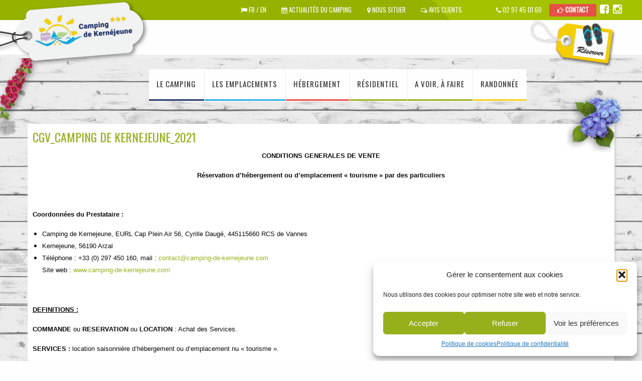

--- FILE ---
content_type: text/html; charset=UTF-8
request_url: https://www.camping-de-kernejeune.com/cgv_camping-de-kernejeune_2021/
body_size: 20329
content:
<!doctype html>
<html class="no-js" lang="fr-FR" >
	<head>
		<meta charset="UTF-8" />
		<meta name="viewport" content="width=device-width, initial-scale=1.0" />
		<meta name='robots' content='index, follow, max-image-preview:large, max-snippet:-1, max-video-preview:-1' />
	<style>img:is([sizes="auto" i], [sizes^="auto," i]) { contain-intrinsic-size: 3000px 1500px }</style>
	
	<!-- This site is optimized with the Yoast SEO plugin v25.7 - https://yoast.com/wordpress/plugins/seo/ -->
	<title>CGV_CAMPING DE KERNEJEUNE_2021 - Camping de Kernéjeune</title>
	<link rel="canonical" href="https://www.camping-de-kernejeune.com/cgv_camping-de-kernejeune_2021/" />
	<meta property="og:locale" content="fr_FR" />
	<meta property="og:type" content="article" />
	<meta property="og:title" content="CGV_CAMPING DE KERNEJEUNE_2021 - Camping de Kernéjeune" />
	<meta property="og:description" content="CONDITIONS GENERALES DE VENTE Réservation d’hébergement ou d’emplacement « tourisme » par des particuliers &nbsp; Coordonnées du Prestataire : Camping de Kernejeune, EURL Cap Plein Air 56, Cyrille Daugé, 445115660 RCS de Vannes Kernejeune, 56190 Arzal Téléphone : +33 (0) 297 450 160, mail : contact@camping-de-kernejeune.com Site web : www.camping-de-kernejeune.com &nbsp; DEFINITIONS : COMMANDE ou RESERVATION ou LOCATION : Achat des Services. [&hellip;]" />
	<meta property="og:url" content="https://www.camping-de-kernejeune.com/cgv_camping-de-kernejeune_2021/" />
	<meta property="og:site_name" content="Camping de Kernéjeune" />
	<meta property="article:author" content="https://www.facebook.com/campingdekernejeune/" />
	<meta property="article:published_time" content="2021-03-15T08:44:03+00:00" />
	<meta property="article:modified_time" content="2021-07-06T17:00:39+00:00" />
	<meta name="author" content="cyrille" />
	<meta name="twitter:card" content="summary_large_image" />
	<meta name="twitter:label1" content="Écrit par" />
	<meta name="twitter:data1" content="cyrille" />
	<meta name="twitter:label2" content="Durée de lecture estimée" />
	<meta name="twitter:data2" content="17 minutes" />
	<script type="application/ld+json" class="yoast-schema-graph">{"@context":"https://schema.org","@graph":[{"@type":"WebPage","@id":"https://www.camping-de-kernejeune.com/cgv_camping-de-kernejeune_2021/","url":"https://www.camping-de-kernejeune.com/cgv_camping-de-kernejeune_2021/","name":"CGV_CAMPING DE KERNEJEUNE_2021 - Camping de Kernéjeune","isPartOf":{"@id":"https://www.camping-de-kernejeune.com/#website"},"datePublished":"2021-03-15T08:44:03+00:00","dateModified":"2021-07-06T17:00:39+00:00","author":{"@id":"https://www.camping-de-kernejeune.com/#/schema/person/26f1bca88706df546955ff844db8b9ba"},"breadcrumb":{"@id":"https://www.camping-de-kernejeune.com/cgv_camping-de-kernejeune_2021/#breadcrumb"},"inLanguage":"fr-FR","potentialAction":[{"@type":"ReadAction","target":["https://www.camping-de-kernejeune.com/cgv_camping-de-kernejeune_2021/"]}]},{"@type":"BreadcrumbList","@id":"https://www.camping-de-kernejeune.com/cgv_camping-de-kernejeune_2021/#breadcrumb","itemListElement":[{"@type":"ListItem","position":1,"name":"Accueil","item":"https://www.camping-de-kernejeune.com/"},{"@type":"ListItem","position":2,"name":"CGV_CAMPING DE KERNEJEUNE_2021"}]},{"@type":"WebSite","@id":"https://www.camping-de-kernejeune.com/#website","url":"https://www.camping-de-kernejeune.com/","name":"Camping de Kernéjeune","description":"","potentialAction":[{"@type":"SearchAction","target":{"@type":"EntryPoint","urlTemplate":"https://www.camping-de-kernejeune.com/?s={search_term_string}"},"query-input":{"@type":"PropertyValueSpecification","valueRequired":true,"valueName":"search_term_string"}}],"inLanguage":"fr-FR"},{"@type":"Person","@id":"https://www.camping-de-kernejeune.com/#/schema/person/26f1bca88706df546955ff844db8b9ba","name":"cyrille","image":{"@type":"ImageObject","inLanguage":"fr-FR","@id":"https://www.camping-de-kernejeune.com/#/schema/person/image/","url":"https://secure.gravatar.com/avatar/5bba6e7334d8fdafb39b2e0d95d55333c065478d73394c4c6f6802f52477033b?s=96&d=mm&r=g","contentUrl":"https://secure.gravatar.com/avatar/5bba6e7334d8fdafb39b2e0d95d55333c065478d73394c4c6f6802f52477033b?s=96&d=mm&r=g","caption":"cyrille"},"sameAs":["https://www.camping-de-kernejeune.com","https://www.facebook.com/campingdekernejeune/"],"url":"https://www.camping-de-kernejeune.com/author/cyrille/"}]}</script>
	<!-- / Yoast SEO plugin. -->


<link rel='dns-prefetch' href='//ajax.googleapis.com' />
<link rel='stylesheet' id='contact-form-7-css' href='https://www.camping-de-kernejeune.com/wp-content/plugins/contact-form-7/includes/css/styles.css?ver=6.1.1' type='text/css' media='all' />
<link rel='stylesheet' id='cmplz-general-css' href='https://www.camping-de-kernejeune.com/wp-content/plugins/complianz-gdpr/assets/css/cookieblocker.min.css?ver=1755523139' type='text/css' media='all' />
<link rel='stylesheet' id='main-stylesheet-css' href='https://www.camping-de-kernejeune.com/wp-content/themes/CampingKernejeune/assets/stylesheets/foundation.css?ver=2.6.1' type='text/css' media='all' />
<script type="text/javascript" src="//ajax.googleapis.com/ajax/libs/jquery/2.1.0/jquery.min.js?ver=2.1.0" id="jquery-js"></script>
<script type="text/javascript" src="//www.camping-de-kernejeune.com/wp-content/plugins/revslider/sr6/assets/js/rbtools.min.js?ver=6.7.38" async id="tp-tools-js"></script>
<script type="text/javascript" src="//www.camping-de-kernejeune.com/wp-content/plugins/revslider/sr6/assets/js/rs6.min.js?ver=6.7.38" async id="revmin-js"></script>
<link rel="https://api.w.org/" href="https://www.camping-de-kernejeune.com/wp-json/" /><link rel="alternate" title="JSON" type="application/json" href="https://www.camping-de-kernejeune.com/wp-json/wp/v2/posts/1899" /><link rel="alternate" title="oEmbed (JSON)" type="application/json+oembed" href="https://www.camping-de-kernejeune.com/wp-json/oembed/1.0/embed?url=https%3A%2F%2Fwww.camping-de-kernejeune.com%2Fcgv_camping-de-kernejeune_2021%2F" />
<link rel="alternate" title="oEmbed (XML)" type="text/xml+oembed" href="https://www.camping-de-kernejeune.com/wp-json/oembed/1.0/embed?url=https%3A%2F%2Fwww.camping-de-kernejeune.com%2Fcgv_camping-de-kernejeune_2021%2F&#038;format=xml" />
			<style>.cmplz-hidden {
					display: none !important;
				}</style><meta name="generator" content="Powered by Slider Revolution 6.7.38 - responsive, Mobile-Friendly Slider Plugin for WordPress with comfortable drag and drop interface." />
<link rel="icon" href="https://www.camping-de-kernejeune.com/wp-content/uploads/2024/03/cropped-logo-32x32.png" sizes="32x32" />
<link rel="icon" href="https://www.camping-de-kernejeune.com/wp-content/uploads/2024/03/cropped-logo-192x192.png" sizes="192x192" />
<link rel="apple-touch-icon" href="https://www.camping-de-kernejeune.com/wp-content/uploads/2024/03/cropped-logo-180x180.png" />
<meta name="msapplication-TileImage" content="https://www.camping-de-kernejeune.com/wp-content/uploads/2024/03/cropped-logo-270x270.png" />
<script>function setREVStartSize(e){
			//window.requestAnimationFrame(function() {
				window.RSIW = window.RSIW===undefined ? window.innerWidth : window.RSIW;
				window.RSIH = window.RSIH===undefined ? window.innerHeight : window.RSIH;
				try {
					var pw = document.getElementById(e.c).parentNode.offsetWidth,
						newh;
					pw = pw===0 || isNaN(pw) || (e.l=="fullwidth" || e.layout=="fullwidth") ? window.RSIW : pw;
					e.tabw = e.tabw===undefined ? 0 : parseInt(e.tabw);
					e.thumbw = e.thumbw===undefined ? 0 : parseInt(e.thumbw);
					e.tabh = e.tabh===undefined ? 0 : parseInt(e.tabh);
					e.thumbh = e.thumbh===undefined ? 0 : parseInt(e.thumbh);
					e.tabhide = e.tabhide===undefined ? 0 : parseInt(e.tabhide);
					e.thumbhide = e.thumbhide===undefined ? 0 : parseInt(e.thumbhide);
					e.mh = e.mh===undefined || e.mh=="" || e.mh==="auto" ? 0 : parseInt(e.mh,0);
					if(e.layout==="fullscreen" || e.l==="fullscreen")
						newh = Math.max(e.mh,window.RSIH);
					else{
						e.gw = Array.isArray(e.gw) ? e.gw : [e.gw];
						for (var i in e.rl) if (e.gw[i]===undefined || e.gw[i]===0) e.gw[i] = e.gw[i-1];
						e.gh = e.el===undefined || e.el==="" || (Array.isArray(e.el) && e.el.length==0)? e.gh : e.el;
						e.gh = Array.isArray(e.gh) ? e.gh : [e.gh];
						for (var i in e.rl) if (e.gh[i]===undefined || e.gh[i]===0) e.gh[i] = e.gh[i-1];
											
						var nl = new Array(e.rl.length),
							ix = 0,
							sl;
						e.tabw = e.tabhide>=pw ? 0 : e.tabw;
						e.thumbw = e.thumbhide>=pw ? 0 : e.thumbw;
						e.tabh = e.tabhide>=pw ? 0 : e.tabh;
						e.thumbh = e.thumbhide>=pw ? 0 : e.thumbh;
						for (var i in e.rl) nl[i] = e.rl[i]<window.RSIW ? 0 : e.rl[i];
						sl = nl[0];
						for (var i in nl) if (sl>nl[i] && nl[i]>0) { sl = nl[i]; ix=i;}
						var m = pw>(e.gw[ix]+e.tabw+e.thumbw) ? 1 : (pw-(e.tabw+e.thumbw)) / (e.gw[ix]);
						newh =  (e.gh[ix] * m) + (e.tabh + e.thumbh);
					}
					var el = document.getElementById(e.c);
					if (el!==null && el) el.style.height = newh+"px";
					el = document.getElementById(e.c+"_wrapper");
					if (el!==null && el) {
						el.style.height = newh+"px";
						el.style.display = "block";
					}
				} catch(e){
					console.log("Failure at Presize of Slider:" + e)
				}
			//});
		  };</script>
		<link rel='stylesheet' href='https://www.camping-de-kernejeune.com/wp-content/themes/CampingKernejeune/style.css' type='text/css' media='all' />
		
		<link rel="icon" type="image/png" href="https://www.camping-de-kernejeune.com/wp-content/themes/CampingKernejeune/assets/images/favicon-kernejeune.png" />
	</head>
	<body data-cmplz=1 class="wp-singular post-template-default single single-post postid-1899 single-format-standard wp-theme-CampingKernejeune offcanvas">
		
	<div id="fb-root"></div>
<script>(function(d, s, id) {
  var js, fjs = d.getElementsByTagName(s)[0];
  if (d.getElementById(id)) return;
  js = d.createElement(s); js.id = id;
  js.src = "//connect.facebook.net/fr_FR/sdk.js#xfbml=1&version=v2.6";
  fjs.parentNode.insertBefore(js, fjs);
}(document, 'script', 'facebook-jssdk'));</script>


	
	
	<header id="masthead" class="site-header" role="banner">
		<div class="top-bar-container" data-sticky-container>
<div class="sticky is-stuck" data-sticky data-options="anchor: page; marginTop: 0; stickyOn: small;">
<div class="pre-header">
			<div class="conteneur-menu">
				<ul class="infos">
					<li><a href="https://www.camping-de-kernejeune.com/contact-camping-3-etoiles/"><i class="fa fa-phone"></i> 02 97 45 01 60</a></li>
					<li class="reserver"><a href="https://www.camping-de-kernejeune.com/contact-camping-3-etoiles/"><i class="fa fa-hand-o-right"></i> Contact</a></li>
					<li class="bouton-fb"><a href="https://www.facebook.com/campingdekernejeune/" target="_blank"><i class="fa fa-facebook-square" aria-hidden="true"></i></a></li>
					<li class="bouton-fb"><a href="https://www.instagram.com/campingdekernejeune56/" target="_blank"><i class="fa fa-instagram" aria-hidden="true"></i></a></li>
				</ul>

				<ul class="liens">
					<li><a href="http://en.camping-de-kernejeune.com/"><i class="fa fa-flag"></i> FR / EN</a></li>
					<li><a href="https://www.camping-de-kernejeune.com/category/camping-morbihan/"><i class="fa fa-calendar"></i> Actualités du camping</a></li>
					<li><a href="https://www.camping-de-kernejeune.com/arzal-morbihan-bretagne/"><i class="fa fa-map-marker"></i> Nous situer</a></li>
					<li><a href="https://premium.secureholiday.net/fr/5235/reviews" target="_blank"><i class="fa fa-comments-o"></i> Avis clients</a></li>
				</ul>
							</div>
			
		</div>
		
		<div class="title-bar" data-responsive-toggle="site-navigation">
			<button class="menu-icon" type="button" data-toggle="mobile-menu"></button>
			<div class="title-bar-title">
				<a href="https://www.camping-de-kernejeune.com/" rel="home">Camping de Kernéjeune</a>
			</div>
		</div>

		
<nav id="site-navigation" class="main-navigation top-bar" role="navigation">
		
			<div class="top-bar-left">
				
			</div>
			<div class="top-bar-right">
			<div class="conteneur-menu">
				<div class="logo-etiquette">
					<a href="https://www.camping-de-kernejeune.com/" rel="home">
							<img src="https://www.camping-de-kernejeune.com/wp-content/themes/CampingKernejeune/assets/images/logo.png" alt="Camping de Kernéjeune Morbihan Bretagne" />
					</a>
				</div>
				<div id="bouton-reserver-top"><a href="https://www.camping-de-kernejeune.com/reserver-vacances-bretagne-camping-de-kernejeune/"><img src="https://www.camping-de-kernejeune.com/wp-content/themes/CampingKernejeune/assets/images/reserver.png" alt="" /></a></div>
				<ul id="menu-main-menu" class="dropdown menu desktop-menu" data-dropdown-menu><li id="menu-item-747" class="menu-item menu-item-type-post_type menu-item-object-page menu-item-has-children menu-item-747"><a href="https://www.camping-de-kernejeune.com/camping-morbihan/camping-morbihan-3-etoiles-calme-familial/">Le camping</a>
<ul class="dropdown menu vertical" data-toggle>
	<li id="menu-item-777" class="menu-item menu-item-type-post_type menu-item-object-page menu-item-777"><a href="https://www.camping-de-kernejeune.com/camping-morbihan/camping-morbihan-3-etoiles-calme-familial/">Un camping calme et familial</a></li>
	<li id="menu-item-865" class="menu-item menu-item-type-custom menu-item-object-custom menu-item-865"><a target="_blank" href="https://www.gites-morbihan-sud.com/">Les gîtes et chambres d&rsquo;hôtes</a></li>
	<li id="menu-item-772" class="menu-item menu-item-type-post_type menu-item-object-page menu-item-772"><a href="https://www.camping-de-kernejeune.com/camping-morbihan/animations-camping-56/">Animations Loisirs</a></li>
	<li id="menu-item-863" class="menu-item menu-item-type-post_type menu-item-object-page menu-item-863"><a href="https://www.camping-de-kernejeune.com/camping-morbihan/arzal-morbihan-bretagne/">Situation et environnement</a></li>
	<li id="menu-item-1087" class="menu-item menu-item-type-post_type menu-item-object-page menu-item-1087"><a href="https://www.camping-de-kernejeune.com/camping-morbihan/galerie-photos/">Galerie photos</a></li>
</ul>
</li>
<li id="menu-item-773" class="menu-item menu-item-type-post_type menu-item-object-page menu-item-773"><a href="https://www.camping-de-kernejeune.com/emplacements-morbihan/">Les emplacements</a></li>
<li id="menu-item-867" class="menu-item menu-item-type-custom menu-item-object-custom menu-item-has-children menu-item-867"><a href="#">Hébergement</a>
<ul class="dropdown menu vertical" data-toggle>
	<li id="menu-item-1065" class="menu-item menu-item-type-taxonomy menu-item-object-category menu-item-1065"><a href="https://www.camping-de-kernejeune.com/category/location-de-mobil-home/">Location de mobil-home</a></li>
	<li id="menu-item-868" class="menu-item menu-item-type-custom menu-item-object-custom menu-item-868"><a target="_blank" href="https://www.gites-morbihan-sud.com/">Les gîtes et chambres d&rsquo;hôtes</a></li>
</ul>
</li>
<li id="menu-item-1970" class="menu-item menu-item-type-post_type menu-item-object-page menu-item-1970"><a href="https://www.camping-de-kernejeune.com/residentiel/">Résidentiel</a></li>
<li id="menu-item-1066" class="menu-item menu-item-type-taxonomy menu-item-object-category menu-item-1066"><a href="https://www.camping-de-kernejeune.com/category/tourisme-randonnees/visites-loisirs/">A voir, à faire</a></li>
<li id="menu-item-1068" class="menu-item menu-item-type-taxonomy menu-item-object-category menu-item-1068"><a href="https://www.camping-de-kernejeune.com/category/tourisme-randonnees/rando/">Randonnée</a></li>
</ul>			</div>

									
<nav class="vertical menu" id="mobile-menu" role="navigation">
  <ul id="menu-main-menu-1" class="vertical menu" data-accordion-menu><li class="menu-item menu-item-type-post_type menu-item-object-page menu-item-has-children menu-item-747"><a href="https://www.camping-de-kernejeune.com/camping-morbihan/camping-morbihan-3-etoiles-calme-familial/">Le camping</a>
<ul class="vertical nested menu">
	<li class="menu-item menu-item-type-post_type menu-item-object-page menu-item-777"><a href="https://www.camping-de-kernejeune.com/camping-morbihan/camping-morbihan-3-etoiles-calme-familial/">Un camping calme et familial</a></li>
	<li class="menu-item menu-item-type-custom menu-item-object-custom menu-item-865"><a target="_blank" href="https://www.gites-morbihan-sud.com/">Les gîtes et chambres d&rsquo;hôtes</a></li>
	<li class="menu-item menu-item-type-post_type menu-item-object-page menu-item-772"><a href="https://www.camping-de-kernejeune.com/camping-morbihan/animations-camping-56/">Animations Loisirs</a></li>
	<li class="menu-item menu-item-type-post_type menu-item-object-page menu-item-863"><a href="https://www.camping-de-kernejeune.com/camping-morbihan/arzal-morbihan-bretagne/">Situation et environnement</a></li>
	<li class="menu-item menu-item-type-post_type menu-item-object-page menu-item-1087"><a href="https://www.camping-de-kernejeune.com/camping-morbihan/galerie-photos/">Galerie photos</a></li>
</ul>
</li>
<li class="menu-item menu-item-type-post_type menu-item-object-page menu-item-773"><a href="https://www.camping-de-kernejeune.com/emplacements-morbihan/">Les emplacements</a></li>
<li class="menu-item menu-item-type-custom menu-item-object-custom menu-item-has-children menu-item-867"><a href="#">Hébergement</a>
<ul class="vertical nested menu">
	<li class="menu-item menu-item-type-taxonomy menu-item-object-category menu-item-1065"><a href="https://www.camping-de-kernejeune.com/category/location-de-mobil-home/">Location de mobil-home</a></li>
	<li class="menu-item menu-item-type-custom menu-item-object-custom menu-item-868"><a target="_blank" href="https://www.gites-morbihan-sud.com/">Les gîtes et chambres d&rsquo;hôtes</a></li>
</ul>
</li>
<li class="menu-item menu-item-type-post_type menu-item-object-page menu-item-1970"><a href="https://www.camping-de-kernejeune.com/residentiel/">Résidentiel</a></li>
<li class="menu-item menu-item-type-taxonomy menu-item-object-category menu-item-1066"><a href="https://www.camping-de-kernejeune.com/category/tourisme-randonnees/visites-loisirs/">A voir, à faire</a></li>
<li class="menu-item menu-item-type-taxonomy menu-item-object-category menu-item-1068"><a href="https://www.camping-de-kernejeune.com/category/tourisme-randonnees/rando/">Randonnée</a></li>
</ul></nav>
							</div>
		</nav></div></div>
		
	</header>

	<section class="container">
				
		



		

<div id="single-post" role="main">
<div id="fleurs"><img src="https://www.camping-de-kernejeune.com/wp-content/themes/CampingKernejeune/assets/images/rose-tremiere.png" alt="" /></div>
<div id="hortensia"><img src="https://www.camping-de-kernejeune.com/wp-content/themes/CampingKernejeune/assets/images/hortensia.png" alt="" /></div>

	<article class="main-content post-1899 post type-post status-publish format-standard hentry category-non-classe" id="post-1899">
		 
	   <div class="fond-blanc box-shadow">
		<header>
			<h1 class="entry-title">CGV_CAMPING DE KERNEJEUNE_2021</h1>
		</header>
				<div class="entry-content">

		<p align="center"><span style="font-size: small"><b>CONDITIONS GENERALES DE VENTE</b></span></p>
<p align="center"><span style="font-size: small"><b>Réservation d’hébergement ou d’emplacement « tourisme » par des particuliers</b></span></p>
<p>&nbsp;</p>
<p><span style="font-size: small"><b>Coordonnées du Prestataire</b></span><b> </b><span style="font-size: small"><b>: </b></span></p>
<ul>
<li><span style="font-size: small">Camping de Kernejeune, EURL Cap Plein Air 56, Cyrille Daugé, 445115660 RCS de Vannes </span></li>
<li><span style="font-size: small">Kernejeune, 56190 Arzal</span></li>
<li><span style="font-size: small">Téléphone : +33 (0) 297 450 160, mail : <a href="mailto:contact@camping-de-kernejeune.com">contact@camping-de-kernejeune.com</a><br />
Site web : <a href="https://www.camping-de-kernejeune.com/">www.camping-de-kernejeune.com</a> </span></li>
</ul>
<p>&nbsp;</p>
<p><span style="font-size: small"><u><b>DEFINITIONS :</b></u></span></p>
<p><span style="font-size: small"><b>COMMANDE </b></span><span style="font-size: small">ou</span><span style="font-size: small"><b> RESERVATION </b></span><span style="font-size: small">ou</span><span style="font-size: small"><b> LOCATION</b></span><span style="font-size: small"> : Achat des Services. </span></p>
<p><span style="font-size: small"><b>SERVICES :</b></span><span style="font-size: small"> location saisonnière d’hébergement ou d’emplacement nu « tourisme ».</span></p>
<p><span style="font-size: small"><b>HEBERGEMENT</b></span><span style="font-size: small"> : Tente, caravane, résidence mobile de loisirs et habitation légère de loisirs.</span></p>
<p>&nbsp;</p>
<p><span style="font-size: small"><b>ARTICLE PREMIER &#8211; CHAMP D&rsquo;APPLICATION</b></span></p>
<p><span style="font-size: small">Les présentes Conditions Générales de Vente s&rsquo;appliquent, sans restriction ni réserve, à toute location d’hébergement ou d’emplacement nu sur le terrain de camping </span><span style="font-size: small">de Kernejeune</span><span style="font-size: small">, exploité par </span><span style="font-size: small">l’Eurl Cap Plein Air 56</span><span style="font-size: small"> (&lsquo;le Prestataire&rsquo;), aux clients non professionnels (« Les Clients » ou « le Client »), sur son site Internet </span><span style="color: #0563c1"><u><span style="color: #ff0000"><span style="font-size: small"><a href="https://www.camping-de-kernejeune.com/">www.camping-de-kernejeune.com</a> </span></span></u></span><span style="font-size: small"> ou par téléphone, courrier postal ou électronique (courriels), ou dans un lieu où le Prestataire commercialise les Services. Elles ne s’appliquent pas aux locations d’emplacement destinées à l’accueil de résidences mobiles de loisir (mobil-homes) qui font l’objet d’un contrat « loisirs ».</span></p>
<p><span style="font-size: small">Les caractéristiques principales des Services sont présentées sur le site internet </span><span style="color: #ff0000"><span style="font-size: small"><a href="https://www.camping-de-kernejeune.com/">www.camping-de-kernejeune.com</a> </span></span><span style="font-size: small">ou sur support écrit -papier ou électronique- en cas de réservation par un moyen autre qu’une commande à distance. </span></p>
<p><span style="font-size: small">Le Client est tenu d&rsquo;en prendre connaissance avant toute passation de commande. Le choix et l&rsquo;achat d&rsquo;un Service est de la seule responsabilité du Client. </span></p>
<p><span style="font-size: small">Les présentes Conditions Générales de Vente s&rsquo;appliquent à l&rsquo;exclusion de toutes autres conditions du Prestataire, et notamment celles applicables pour d&rsquo;autres circuits de commercialisation des Services. </span></p>
<p><span style="font-size: small">Ces Conditions Générales de Vente sont accessibles à tout moment sur le site Internet et prévaudront, le cas échéant, sur toute autre version ou tout autre document contractuel. La version applicable au Client est celle en vigueur sur le site internet ou communiquée par le Prestataire à la date de passation de la Commande par le Client. </span></p>
<p><span style="font-size: small">Sauf preuve contraire, les données enregistrées dans le système informatique du Prestataire constituent la preuve de l&rsquo;ensemble des transactions conclues avec le Client.</span></p>
<p><span style="font-size: small">Dans les conditions définies par la loi Informatique et libertés et le règlement européen sur la protection des données, le Client dispose, à tout moment, d&rsquo;un droit d&rsquo;accès, de rectification, et d&rsquo;opposition si le traitement n’est pas indispensable à l’exécution de la commande et du séjour ainsi que de leurs suites, à l&rsquo;ensemble de ses données personnelles en écrivant, par courrier et en justifiant de son identité, à :<br />
Eurl Cap Plein Air 56<br />
Camping de Kernejeune<br />
56190 Arzal</span></p>
<p><span style="font-size: small">Le Client déclare avoir pris connaissance des présentes Conditions Générales de Ventes et les avoir acceptées soit en cochant la case prévue à cet effet avant la mise en œuvre de la procédure de Commande en ligne, ainsi que des conditions générales d&rsquo;utilisation du site internet </span><span style="color: #0563c1"><u><span style="color: #ff0000"><span style="font-size: small"><a href="https://www.camping-de-kernejeune.com/">www.camping-de-kernejeune.com</a> </span></span></u></span><span style="font-size: small">, soit, en cas de réservation hors Internet, par tout autre moyen approprié.</span></p>
<p>&nbsp;</p>
<p><span style="font-size: small"><b>ARTICLE 2 – RESERVATIONS</b></span></p>
<p><span style="font-size: small">Le Client sélectionne sur le site ou renseigne sur tout document adressé par le Prestataire les services qu&rsquo;il désire commander, selon les modalités suivantes : </span></p>
<p><span style="color: #000000"><span style="font-family: sans-serif"><span style="font-size: small"><br />
Les réservations peuvent être effectuées par </span></span></span><span style="color: #000000"><span style="font-family: sans-serif"><span style="font-size: small">courrier, </span></span></span><span style="color: #000000"><span style="font-family: sans-serif"><span style="font-size: small">e-mail ou téléphone, mais une confirmation devra intervenir par écrit (signature du contrat et versement de l’acompte) dans les 14 jours de la demande de réservation. Passé ce délai, l’option sera annulée sans préavis et sans recours pour le client.<br />
À réception du contrat signé et du versement de l’acompte (dont </span></span></span><span style="color: #000000"><span style="font-family: sans-serif"><span style="font-size: small">1</span></span></span><span style="color: #000000"><span style="font-family: sans-serif"><span style="font-size: small">5 € de frais de réservation non remboursables), nous vous adresserons en fonction des places disponibles, une confirmation de réservation.<br />
Les tarifs et informations publiées sont communiqués sous réserve des erreurs d’impression ou d’omission pouvant figurer sur les documents publicitaires (textes et visuels non contractuels). Seuls les prix figurant, sur la confirmation de réservation sont contractuels.</span></span></span></p>
<p><span style="color: #000000"><span style="font-family: sans-serif"><span style="font-size: small">Le solde de votre séjour figurant sur votre réservation est à régler au plus tard 30 jours avant la date d’arrivée.<br />
En absence de paiement dans ce délai, votre réservation sera automatiquement annulée. Le règlement du solde devant s’effectuer ainsi qu’il suit :<br />
&#8211; À plus de 30 jours avant l’arrivée, les campeurs et locataires pourront utiliser les modes de paiement suivants : chèque bancaire, carte bancaire, chèques vacances et virement bancaire.<br />
&#8211; À moins de 30 jours avant l’arrivée, seuls les règlements par carte bancaire seront acceptés.<br />
En cas de réservation de « dernière minute », le règlement de votre séjour vous sera demandé en totalité.<br />
Aucun remboursement ne sera effectué si vous souhaitez changer votre mode de règlement.<br />
Il est rappelé que les règlements en espèces sont acceptés dans la limite du montant légal autorisé.<br />
À défaut de recevoir le règlement du solde dans les délais susvisés, le camping se réserve le droit d’annuler la réservation et de conserver, à titre de dommages et intérêts, les sommes déjà versées, les versements réalisés étant considérés comme des acomptes.<br />
Pour tout envoi de chèques vacances, nous vous conseillons vivement de faire un envoi en </span></span></span><span style="color: #000000"><span style="font-family: sans-serif"><span style="font-size: small">recommandé avec</span></span></span><span style="color: #000000"><span style="font-family: sans-serif"><span style="font-size: small"> «valeur déclarée». Dans le cas contraire, le camping décline toute responsabilité en cas de perte ou de vol durant l’acheminement de votre règlemen</span></span></span><span style="color: #000000"><span style="font-family: sans-serif"><span style="font-size: small">t.<br />
</span></span></span><span style="color: #000000"><span style="font-family: sans-serif"><span style="font-size: small"><br />
</span></span></span><span style="color: #000000"><span style="font-family: sans-serif"><span style="font-size: small">Les prix sont exprimés en euros, et tiennent compte du taux de TVA en vigueur au jour du paiement.<br />
</span></span></span></p>
<p><span style="font-size: small">Il appartient au Client de vérifier l&rsquo;exactitude de la Commande et de signaler immédiatement au Prestataire toute erreur. La Commande ne sera considérée comme définitive qu&rsquo;après l&rsquo;envoi au Client de la confirmation de l&rsquo;acceptation de la Commande par le Prestataire, par courrier électronique ou postal, ou par signature du contrat en cas de réservation directement dans les locaux où le Prestataire commercialise les Services. </span></p>
<p><span style="font-size: small">Toute Commande passée sur le site internet </span><span style="color: #0563c1"><u><span style="color: #ff0000"><span style="font-size: small"><a href="https://www.camping-de-kernejeune.com/">www.camping-de-kernejeune.com</a> </span></span></u></span><span style="font-size: small">constitue la formation d&rsquo;un contrat conclu à distance entre le Client et le Prestataire. </span></p>
<p><span style="font-size: small">Toute Commande est nominative et ne peut, en aucun cas, être cédée.<br />
<span style="color: #000000"><span style="font-family: sans-serif">Les mineurs doivent être accompagnés de leurs parents ou de leurs tuteurs légaux. </span></span></span></p>
<p>&nbsp;</p>
<p><span style="font-size: small"><b>ARTICLE 3 – TARIFS</b></span></p>
<p><span style="font-size: small">Les Services proposés par le Prestataire sont fournis aux tarifs en vigueur sur le site internet </span><span style="color: #0563c1"><u><span style="color: #ff0000"><span style="font-size: small"><a href="https://www.camping-de-kernejeune.com/">www.camping-de-kernejeune.com</a> </span></span></u></span><span style="font-size: small">, ou sur tout support d’information du Prestataire, lors de la passation de la commande par le Client. Les prix sont exprimés en Euros, HT et TTC. </span></p>
<p><span style="font-size: small">Les tarifs tiennent compte d&rsquo;éventuelles réductions qui seraient consenties par le Prestataire sur le site internet </span><span style="color: #0563c1"><u><span style="color: #ff0000"><span style="font-size: small"><a href="https://www.camping-de-kernejeune.com/">www.camping-de-kernejeune.com</a> </span></span></u></span><span style="font-size: small">ou sur tout support d’information ou de communication. </span></p>
<p><span style="font-size: small">Ces tarifs sont fermes et non révisables pendant leur période de validité, telle qu&rsquo;indiquée sur le site internet</span> <u> </u><span style="color: #0563c1"><u><a href="https://www.camping-de-kernejeune.com/"><span style="font-size: small">www.camping-de-kernejeune.com</span></a></u></span> <span style="font-size: small">, dans le courriel ou dans la proposition écrite adressée au Client. Au-delà de cette période de validité, l’offre est caduque et le Prestataire n’est plus tenu par les prix. </span></p>
<p><span style="font-size: small">Ils ne comprennent pas les frais de traitement et de gestion, qui sont facturés en supplément, dans les conditions indiquées sur le site internet </span><span style="color: #0563c1"><u><span style="color: #ff0000"><span style="font-size: small"><a href="https://www.camping-de-kernejeune.com/">www.camping-de-kernejeune.com</a> </span></span></u></span><span style="font-size: small">ou dans les informations (courrier, mail, &#8230;) communiquées préalablement au Client, et calculés préalablement à la passation de la Commande. </span></p>
<p><span style="font-size: small">Le paiement demandé au Client correspond au montant total de l&rsquo;achat, y compris ces frais. </span></p>
<p><span style="font-size: small">Une facture est établie par le Vendeur et remise au Client au plus tard au moment du paiement du solde du prix.</span></p>
<p><span style="font-size: small"><b>3.1. TAXE DE SÉJOUR</b></span></p>
<p><span style="font-size: small">La taxe de séjour, collectée pour le compte de la commune / communauté de communes, n’est pas incluse dans les tarifs. Son montant est déterminé par personne et par jour et est variable en fonction des destinations. Elle est à acquitter lors du paiement du Service et figure distinctement sur la facture. </span></p>
<p>&nbsp;</p>
<p><span style="font-size: small"><b>ARTICLE 4 &#8211; CONDITIONS DE PAIEMENT</b></span></p>
<p><span style="font-size: small"><b>4.1. ACOMPTE</b></span></p>
<p><span style="font-size: small">Les sommes versées d’avance sont des acomptes. Elles constituent un à-valoir sur le prix total dû par le Client.</span></p>
<p><span style="font-size: small">Un acompte correspondant à </span><span style="color: #000000"><span style="font-size: small">30</span></span><span style="font-size: small">% du prix total de la fourniture des Services commandés est exigé lors de la passation de la commande par le Client. Il devra être réglé dès réception du contrat de location définitif et joint à l’exemplaire à retourner. Il sera déduit du montant total de la commande.</span></p>
<p><span style="font-size: small">Il ne fera l’objet d’aucun remboursement par le Prestataire en cas d’annulation du séjour du fait du Client moins d</span><span style="font-size: small">e 60 </span><span style="font-size: small">jours avant la date d’arrivée prévue (sauf cas prévus par l’article 6.4 des présentes conditions générales).</span></p>
<p>&nbsp;</p>
<p><span style="font-size: small"><b>4.2. PAIEMENTS</b></span></p>
<p><span style="font-size: small">Les paiements effectués par le Client ne seront considérés comme définitifs qu&rsquo;après encaissement effectif des sommes dues par le Prestataire. </span></p>
<p><span style="font-size: small">En cas de retard de paiement et de versement des sommes dues par le Client au-delà du délai ci-dessus fixé, ou après la date de paiement figurant sur la facture adressée à celui-ci, des pénalités de retard calculées au taux de </span><span style="color: #000000"><span style="font-size: small">10</span></span><span style="font-size: small">% du montant TTC du prix de la fourniture des Services, seront acquises automatiquement et de plein droit au Prestataire, sans formalité aucune ni mise en demeure préalable. </span></p>
<p><span style="font-size: small">Le retard de paiement entraînera l&rsquo;exigibilité immédiate de l&rsquo;intégralité des sommes dues par le Client, sans préjudice de toute autre action que le Prestataire serait en droit d&rsquo;intenter, à ce titre, à l&rsquo;encontre du Client</span><span style="color: #ff0000"><span style="font-size: small">. </span></span></p>
<p><span style="font-size: small"><b>4.3. NON-RESPECT DES CONDITIONS DE PAIEMENT</b></span></p>
<p><span style="font-size: small">En outre, le Prestataire se réserve le droit, en cas de non-respect des conditions de paiement figurant ci-dessus, de suspendre ou d&rsquo;annuler la fourniture des Services commandés par le Client et/ou de suspendre l&rsquo;exécution de ses obligations après mise en demeure restée sans effet. </span></p>
<p>&nbsp;</p>
<p><span style="font-size: small"><b>ARTICLE 5 &#8211; FOURNITURE DES PRESTATIONS</b></span></p>
<p><span style="font-size: small"><b>5.1. MISE A DISPOSITION ET UTILISATION DES PRESTATIONS</b></span></p>
<p><span style="font-size: small">L’hébergement pourra être occupé à partir de </span><span style="color: #000000"><span style="font-size: small">16</span></span> <span style="font-size: small">heures le jour de l’arrivée et devra être libéré pour </span><span style="font-size: small">10</span> <span style="font-size: small">heure le jour du départ.<br />
L’emplacement pourra être occupé à partir de </span><span style="color: #000000"><span style="font-size: small">15 </span></span><span style="font-size: small">heures le jour de l’arrivée et devra être libéré pour</span> <span style="color: #000000"><span style="font-size: small">12</span></span> <span style="font-size: small">heure le jour du départ.</span></p>
<p><span style="font-size: small">Le solde du séjour devra être intégralement réglé </span></p>
<ul>
<li><span style="color: #000000"><span style="font-size: small">30</span></span> <span style="font-size: small">jours avant la date d’arrivée (sous peine d’annulation de cette location) </span></li>
<li><span style="color: #000000"><span style="font-size: small"><b>OU</b></span></span> <span style="font-size: small">le jour de l’arrivée </span><span style="font-size: small">pour les emplacements</span></li>
</ul>
<p><span style="font-size: small">Les hébergements et emplacements sont prévus pour un nombre déterminé d&rsquo;occupants à la location et ne sauraient en aucun cas être occupés par un nombre supérieur de personnes. </span></p>
<p><span style="font-size: small">Les hébergements et emplacements seront rendus dans le même état de propreté qu’à la livraison. A défaut, le locataire devra acquitter une somme forfaitaire de </span><span style="color: #000000"><span style="font-size: small">90</span></span><span style="font-size: small">€ pour le nettoyage. Toute dégradation de l’hébergement ou de ses accessoires donnera lieu à remises en état immédiate aux frais du locataire. L’état inventaire de fin de location doit être rigoureusement identique à celui du début de location.  </span></p>
<p><span style="font-size: small"><b>5.2. DÉPÔT DE GARANTIE</b></span></p>
<p><span style="font-size: small">Pour les locations d’hébergement, un dépôt de garantie </span><span style="color: #000000"><span style="font-size: small">de </span></span><span style="color: #000000"><span style="font-size: small">300</span></span><span style="color: #000000"><span style="font-size: small">€</span></span><span style="font-size: small"> est exigée du Client le jour de la remise des clés et lui est rendue </span><span style="font-size: small">sous 8 </span><span style="font-size: small">jour</span><span style="font-size: small">s</span><span style="font-size: small"> de fin de location sous déduction éventuelle des frais de remise en état. Et un dépôt de garantie de 90€ pour le nettoyage est exigée du Client le jour de la remise des clés et lui est rendue le jour du départ.<br />
</span></p>
<p><span style="font-size: small">Cette caution ne constitue pas une limite de responsabilité.</span></p>
<p>&nbsp;</p>
<p><span style="font-size: small"><b>ARTICLE 6 – RETARD, INTERRUPTION OU ANNULATION DE SEJOUR PAR LE CLIENT</b></span></p>
<p><span style="font-size: small">Aucune réduction ne sera consentie dans le cas d’une arrivée retardée, d’un départ anticipé ou d’une modification du nombre de personnes (que ce soit pour la totalité ou une partie du séjour prévu).</span></p>
<p>&nbsp;</p>
<p><span style="font-size: small"><b>6.1. MODIFICATION</b></span></p>
<p><span style="font-size: small">En cas de modification des dates ou du nombre de personnes, le Prestataire s’efforcera d’accepter autant que possible les demandes de modification de date dans la limite des disponibilités, et ce sans préjudice des éventuels frais supplémentaires ; il s’agit dans tous les cas d’une simple obligation de moyen, le Prestataire ne pouvant garantir la disponibilité d’un emplacement ou d’un hébergement, ou d’une autre date ; un supplément de prix pourra être demandé dans ces cas. </span></p>
<p><span style="font-size: small">Toute demande de diminution de la durée du séjour sera considérée par le Prestataire</span><b> </b><span style="font-size: small">comme une annulation partielle dont les conséquences sont régies par l’article 6.3.</span></p>
<p><span style="font-size: small"><b>6.2. INTERRUPTION </b></span></p>
<p><span style="font-size: small">Un départ prématuré ne pourra donner lieu à un quelconque remboursement de la part du Prestataire. </span></p>
<p><span style="font-size: small"><b>6.3. ANNULATION </b></span></p>
<p><span style="font-size: small">En cas d&rsquo;annulation de la Réservation par le Client après son acceptation par le Prestataire moins de </span><span style="color: #000000"><span style="font-size: small">60</span></span> <span style="font-size: small">jours au moins avant la date prévue de Location réservée, pour quelque raison que ce soit hormis la force majeure, l&rsquo;acompte versé à la Réservation, tel que défini à l&rsquo;article </span><span style="font-size: small"><b>4 &#8211; CONDITIONS DE PAIEMENT</b></span><span style="font-size: small"> des présentes Conditions Générales de Vente sera de plein droit acquis au Prestataire, à titre d’indemnité, et ne pourra donner lieu à un quelconque remboursement.</span></p>
<p><span style="font-size: small">Dans tous les cas d’annulation, les frais de traitement et de gestion (article 3) resteront acquis au Prestataire. </span></p>
<p><span style="font-size: small"><b>6.4. ANNULATION EN CAS DE PANDEMIE</b></span></p>
<p><span style="font-size: small"><b>6.4.1.</b></span><span style="font-size: small"> En cas de fermeture totale ou partielle de l’établissement pendant les dates du séjour réservé (à laquelle est assimilée à une mesure d’interdiction totale ou partielle d’accueil du public, dans la mesure ou le Client est concerné directement par l’application de cette mesure) décidée par les pouvoirs publics, et qui n’est pas imputable au Prestataire, les sommes versées d’avance par le Client au titre de la réservation du séjour feront l’objet d’un remboursement dans un délai de </span><span style="color: #000000"><span style="font-size: small">30 jours.</span></span></p>
<p><span style="font-size: small">Le Prestataire ne saurait toutefois être tenu à un dédommagement complémentaire au-delà de ce remboursement des sommes déjà versées au titre de la réservation du séjour.</span></p>
<p><span style="font-size: small"><b>6.4.2.</b></span><span style="font-size: small"> Par dérogation aux dispositions de l’article </span><span style="font-size: small"><b>6.3 ANNULATION</b></span><span style="font-size: small">, toute annulation du séjour dûment justifiée par le fait que le Client serait atteint par la COVID 19 (infection) ou autre infection considérée comme relevant d’une pandémie, ou serait identifié comme cas contact, et que cette situation remettrait en cause sa participation au séjour aux dates prévues</span></p>
<p>&nbsp;</p>
<p><span style="font-size: small">donnera lieu </span><span style="font-size: small">soit</span><span style="font-size: small">: </span></p>
<ul>
<li><span style="font-size: small">au remboursement  des sommes versées d’avance</span></li>
<li><a name="_Hlk62160453"></a> <span style="color: #000000"><span style="font-size: small"><b>OU</b></span></span> <span style="font-size: small">à la délivrance d’un avoir valable </span><span style="color: #000000"><span style="font-size: small">18</span></span> <span style="font-size: small">mois remboursable à l’issue de la période de validité.</span></li>
</ul>
<p><span style="font-size: small">Les éventuels frais de traitement et de gestion tels que prévus aux conditions générales resteront acquis au Prestataire. Dans tous les cas, le Client devra impérativement justifier de l’événement le rendant éligible à ce droit à annulation.</span></p>
<p><span style="font-size: small"><b>6.4.3.</b></span><span style="font-size: small"> Par dérogation aux dispositions de l’article </span><span style="font-size: small"><b>6.3 ANNULATION</b></span><span style="font-size: small">, dans l’hypothèse où le Client serait contraint d’annuler intégralement le séjour en raison de mesures gouvernementales ne permettant pas aux participants de se déplacer (confinement général ou local, interdiction de déplacement, fermeture des frontières), alors même que le terrain de camping est en mesure d’exécuter son obligation et d’accueillir les Clients, le Prestataire</span></p>
<p><span style="font-size: small">&#8211; émettra un avoir correspondant aux sommes versées par le Client, déduction faite des frais de traitement et de gestion (article 3) qui resteront acquis au Prestataire. Cet avoir est valable </span><span style="font-size: small">18</span><span style="font-size: small"> mois ; il est remboursable à l’issue de la période de validité.</span></p>
<p>&nbsp;</p>
<p><span style="font-size: small"><b>6.4.4 &#8211; </b></span><span style="font-size: small">En cas de souscription, par le Client, d’une assurance spécifique couvrant les risques énumérés à l’article 6.4.2 ou à l’article 6.4.3, les indemnités d’assurance perçues par le Client viendront en déduction du montant</span></p>
<p><span style="font-size: small">de l’avoir, visé aux articles 6.4.2 ou 6.4.3.</span></p>
<p>&nbsp;</p>
<p><span style="font-size: small"><b>ARTICLE 7 &#8211; OBLIGATIONS DU CLIENT</b></span></p>
<p><span style="font-size: small"><b>7.1. ASSURANCE RESPONSABILITE CIVILE </b></span></p>
<p><span style="font-size: small">Le Client hébergé sur un emplacement ou dans un hébergement doit obligatoirement être assuré en responsabilité civile. Une attestation d’assurance pourra être demandée au Client avant le début de la prestation.</span></p>
<p><span style="font-size: small"><b>7.2. ANIMAUX</b></span></p>
<p><span style="font-size: small">Les animaux domestiques sont acceptés, sous la responsabilité de leurs maîtres.</span></p>
<p><span style="font-size: small">Ils sont acceptés moyennant les forfaits disponibles auprès du Prestataire et payables sur place.</span></p>
<p><span style="font-size: small"><b>7.3. RÈGLEMENT INTÉRIEUR</b></span></p>
<p><span style="font-size: small">Un règlement intérieur est affiché à l’entrée de l’établissement et à l’accueil. Le Client est tenu d’en prendre connaissance et de le respecter. Il est disponible sur simple demande.</span></p>
<p>&nbsp;</p>
<p><span style="font-size: small"><b>ARTICLE 8 &#8211; OBLIGATIONS DU PRESTATAIRE &#8211; GARANTIE</b></span></p>
<p><span style="font-size: small">Le Prestataire garantit le Client, conformément aux dispositions légales et sans paiement complémentaire, contre tout défaut de conformité ou vice caché, provenant d&rsquo;un défaut de conception ou de réalisation des Services commandés. </span></p>
<p><span style="font-size: small">Afin de faire valoir ses droits, le Client devra informer le Prestataire, par écrit, de l&rsquo;existence des vices ou défauts de conformité dans un délai maximum d</span><span style="font-size: small">e 24h </span><span style="font-size: small">à compter de la fourniture des Services. </span></p>
<p><span style="font-size: small">Le Prestataire remboursera ou rectifiera ou fera rectifier (dans la mesure du possible) les services jugés défectueux dans les meilleurs délais et au plus tard dans les </span><span style="font-size: small">2 </span><span style="font-size: small">jours suivant la constatation, par le Prestataire, du défaut ou du vice. Le remboursement s&rsquo;effectuera par crédit sur le compte bancaire du Client ou par chèque bancaire adressé au Client.</span></p>
<p><span style="font-size: small">La garantie du Prestataire est limitée au remboursement des Services effectivement payés par le Client. Le Prestataire ne pourra être considéré comme responsable ni défaillant pour tout retard ou inexécution consécutif à la survenance d&rsquo;un cas de force majeure habituellement reconnu par la jurisprudence française.</span></p>
<p><span style="font-size: small">Les Services fournis par l&rsquo;intermédiaire du site Internet </span><span style="color: #0563c1"><span style="font-size: small"><b>www.camping-de-kernejeune.com</b></span></span> <span style="font-size: small">du Prestataire sont conformes à la réglementation en vigueur en France.</span></p>
<p>&nbsp;</p>
<p><span style="font-size: small"><b>ARTICLE 9 &#8211; DROIT DE RETRACTATION</b></span></p>
<p><span style="font-size: small">Les activités liées à l’organisation et à</span><b> </b><span style="font-size: small">la vente de séjours ou d’excursions à une date déterminée ou à une période</span><b> </b><span style="font-size: small">spécifiée ne sont pas soumises au délai de rétractation applicable à la</span><b> </b><span style="font-size: small">vente à distance et hors établissement, conformément aux dispositions de l’article L221-28 du Code de la consommation.</span></p>
<p>&nbsp;</p>
<p><span style="font-size: small"><b>ARTICLE 10 – PROTECTION DES DONNEES A CARACTERE PERSONNEL</b></span></p>
<p><span style="font-size: small">Le Prestataire, rédacteur des présentes, met en œuvre des traitements de données à caractère personnel qui ont pour base juridique : </span></p>
<p>● <span style="font-size: small">Soit l&rsquo;intérêt légitime poursuivi par le Prestataire lorsqu&rsquo; il elle poursuit les finalités suivantes : </span></p>
<p><span style="font-size: small">&#8211; la prospection</span></p>
<p><span style="font-size: small">&#8211; la gestion de la relation avec ses clients et prospects,</span></p>
<p><span style="font-size: small">&#8211; l’organisation, l&rsquo;inscription et l&rsquo;invitation à des évènements du Prestataire,</span></p>
<p><span style="font-size: small">&#8211; le traitement, l&rsquo;exécution, la prospection, la production, la gestion, le suivi des demandes et des dossiers des clients,</span></p>
<p><span style="font-size: small">&#8211; la rédaction d&rsquo;actes pour le compte de ses clients.</span></p>
<p>● <span style="font-size: small">Soit le respect d&rsquo;obligations légales et réglementaires lorsqu&rsquo;il met en œuvre un traitement ayant pour finalité :</span></p>
<p><span style="font-size: small">&#8211; la prévention du blanchiment et du financement du terrorisme et la lutte contre la corruption,</span></p>
<p><span style="font-size: small">&#8211; la facturation,</span></p>
<p><span style="font-size: small">&#8211; la comptabilité.</span></p>
<p><span style="font-size: small">Le Prestataire ne conserve les données que pour la durée nécessaire aux opérations pour lesquelles elles ont été collectées ainsi que dans le respect de la réglementation en vigueur.</span></p>
<p><span style="font-size: small">A cet égard, les données des clients sont conservées pendant la durée des relations contractuelles augmentée de 3 ans à des fins d&rsquo;animation et prospection, sans préjudice des obligations de conservation ou des délais de prescription.</span></p>
<p><span style="font-size: small">En matière de prévention du blanchiment et du financement du terrorisme, les données sont conservées 5 ans après la fin des relations avec Le Prestataire. En matière de comptabilité, elles sont conservées 10 ans à compter de la clôture de l&rsquo;exercice comptable.</span></p>
<p><span style="font-size: small">Les données des prospects sont conservées pendant une durée de 3 ans si aucune participation ou inscription aux événements du Prestataire n&rsquo;a eu lieu.</span></p>
<p><span style="font-size: small">Les données traitées sont destinées aux personnes habilitées du Prestataire.</span></p>
<p><span style="font-size: small">Dans les conditions définies par la loi Informatique et libertés et le règlement européen sur la protection des données, les personnes physiques disposent d&rsquo;un droit d&rsquo;accès aux données les concernant, de rectification, d&rsquo;interrogation, de limitation, de portabilité, d&rsquo;effacement.</span></p>
<p><span style="font-size: small">Les personnes concernées par les traitements mis en œuvre disposent également d&rsquo;un droit de s&rsquo;opposer à tout moment, pour des raisons tenant à leur situation particulière, à un traitement des données à caractère personnel ayant comme base juridique l&rsquo;intérêt légitime du Prestataire, ainsi que d&rsquo;un droit d&rsquo;opposition à la prospection commerciale.</span></p>
<p><span style="font-size: small">Elles disposent également du droit de définir des directives générales et particulières définissant la manière dont elles entendent que soient exercés, après leur décès, les droits mentionnés ci-dessus</span></p>
<ul>
<li><span style="font-size: small">par courrier électronique à l&rsquo;adresse suivante : Adresse électronique</span></li>
<li><span style="font-size: small">ou par courrier postal à l&rsquo;adresse suivante : Nom, prénom Dénomination sociale Adresse postale accompagné d&rsquo;une copie d&rsquo;un titre d&rsquo;identité signé.</span></li>
</ul>
<p><span style="font-size: small">Les personnes concernées disposent du droit d&rsquo;introduire une réclamation auprès de la CNIL.</span></p>
<p>&nbsp;</p>
<p><span style="font-size: small"><b>ARTICLE 11 &#8211; PROPRIETE INTELLECTUELLE</b></span></p>
<p><span style="font-size: small">Le contenu du site internet </span><span style="color: #0563c1"><span style="font-size: small">www.camping-de-kernejeune.com</span></span> <span style="font-size: small">est la propriété du Prestataire et de ses partenaires et est protégé par les lois françaises et internationales relatives à la propriété intellectuelle.</span></p>
<p><span style="font-size: small">Toute reproduction, diffusion, utilisation totale ou partielle de ce contenu est strictement interdite et est susceptible de constituer un délit de contrefaçon.</span></p>
<p><span style="font-size: small">En outre, le Prestataire reste propriétaire de tous les droits de propriété intellectuelle sur les photographies, présentations, études, dessins, modèles, prototypes, etc., réalisés (même à la demande du Client) en vue de la fourniture des Services au Client. Le Client s&rsquo;interdit donc toute reproduction ou exploitation desdites études, dessins, modèles et prototypes, etc., sans l&rsquo;autorisation expresse, écrite et préalable du Prestataire qui peut la conditionner à une contrepartie financière. </span></p>
<p><span style="font-size: small">Il en va de même des noms, logos ou plus largement toute représentation graphique ou texte appartenant au Prestataire ou utilisé et diffusé par lui.</span></p>
<p>&nbsp;</p>
<p><span style="font-size: small"><b>ARTICLE 12 &#8211; DROIT APPLICABLE &#8211; LANGUE</b></span></p>
<p><span style="font-size: small">Les présentes Conditions Générales de Vente et les opérations qui en découlent sont régies et soumises au droit français.</span></p>
<p><span style="font-size: small">Les présentes Conditions Générales de Vente sont rédigées en langue française. Dans le cas où elles seraient traduites en une ou plusieurs langues étrangères, seul le texte français ferait foi en cas de litige.</span></p>
<p>&nbsp;</p>
<p><span style="font-size: small"><b>ARTICLE 13 – LITIGES</b></span></p>
<p><span style="font-size: small">Tous les litiges auxquels les opérations d&rsquo;achat et de vente conclues en application des présentes conditions générales de vente pourraient donner lieu, concernant tant leur validité, leur interprétation, leur exécution, leur résiliation, leurs conséquences et leurs suites et qui n&rsquo;auraient pu être résolues entre le Prestataire et le Client seront soumis aux tribunaux compétents dans les conditions de droit commun.</span></p>
<p><span style="font-size: small">Le Client est informé qu&rsquo;il peut en tout état de cause recourir, en cas de contestation, à une procédure de médiation conventionnelle ou à tout autre mode alternatif de règlement des différends.</span></p>
<p><span style="font-size: small">Il peut notamment avoir recours gratuitement au Médiateur de la Consommation suivant :</span></p>
<p><span style="color: #000000"><span style="font-size: small">Centre de la médiation de la consommation de conciliateurs de justice<br />
14 rue saint jean<br />
75017 Paris<br />
Tel : 0609204886 // courriel : cm2c@cm2c.net</span></span></p>
<p><span style="color: #000000"><span style="font-size: small">https://cm2c.net/</span></span></p>
<p>&nbsp;</p>
<p><span style="font-size: small"><b>ARTICLE 14 &#8211; INFORMATION PRECONTRACTUELLE &#8211; ACCEPTATION DU CLIENT</b></span></p>
<p><span style="font-size: small">Le Client reconnait avoir eu communication, préalablement à la passation de sa Commande, d&rsquo;une manière lisible et compréhensible, des présentes Conditions Générales de Vente et de toutes les informations et renseignements visés aux articles L 111-1 à L111-7 du code de la consommation, outre les informations requises en application de l’arrêté </span><span style="font-size: small">du 22 octobre 2008 relatif à l’information préalable du consommateur sur les caractéristiques des hébergements locatifs en hôtellerie de plein air </span><span style="font-size: small">et en particulier : </span></p>
<ul>
<li><span style="font-size: small">les caractéristiques essentielles des Services, compte tenu du support de communication utilisé et des Services concernés ; </span></li>
<li><span style="font-size: small">le prix des Services et des frais annexes ; </span></li>
<li><span style="font-size: small">les informations relatives à l&rsquo;identité du Prestataire, à ses coordonnées postales, téléphoniques et électroniques, et à ses activités, si elles ne ressortent pas du contexte ; </span></li>
<li><span style="font-size: small">les informations relatives aux garanties légales et contractuelles et à leurs modalités de mise en œuvre ; les fonctionnalités du contenu numérique et, le cas échéant, à son interopérabilité ; </span></li>
<li><span style="font-size: small">la possibilité de recourir à une médiation conventionnelle en cas de litige ; </span></li>
<li><span style="font-size: small">les informations relatives, aux modalités de résiliation et autres conditions contractuelles importantes.</span></li>
</ul>
<p><span style="font-size: small">Le fait pour une personne physique (ou morale), de commander sur le site Internet </span><span style="color: #ff0000"><span style="font-size: small"><a href="https://www.camping-de-kernejeune.com/">www.camping-de-kernejeune.com</a> </span></span><span style="font-size: small">emporte adhésion et acceptation pleine et entière des présentes Conditions Générales de Vente, ce qui est expressément reconnu par le Client, qui renonce, notamment, à se prévaloir de tout document contradictoire, qui serait inopposable au Prestataire. </span></p>
<p>&nbsp;</p>
<p>&nbsp;</p>
		</div>
		 		<footer><h3>Partager</h3>
          <div data-elfsight-social-share-buttons-options="%7B%22items%22%3A%5B%7B%22network%22%3A%22facebook%22%2C%22buttonText%22%3A%22Facebook%22%7D%2C%7B%22network%22%3A%22twitter%22%2C%22buttonText%22%3A%22Twitter%22%7D%2C%7B%22network%22%3A%22pinterest%22%2C%22buttonText%22%3A%22Pinterest%22%7D%5D%2C%22location%22%3A%22inline%22%2C%22position%22%3A%22center%22%2C%22columns%22%3A%22auto%22%2C%22gutter%22%3A12%2C%22hideOnMobile%22%3Afalse%2C%22elements%22%3A%5B%22icon%22%2C%22text%22%5D%2C%22shape%22%3A%22rounded%22%2C%22width%22%3A%22auto%22%2C%22style%22%3A%22default%22%2C%22iconColor%22%3A%22white%22%2C%22bgColor%22%3A%22native%22%2C%22iconColorOnHover%22%3A%22white%22%2C%22bgColorOnHover%22%3A%22black%22%2C%22animation%22%3A%22none%22%2C%22transparency%22%3A100%2C%22transparencyOnHover%22%3A100%7D"></div>       </footer>
	   </div>
	   </article>

</div>

		</section>
		<div id="footer-container">
		<div id="fleurs-footer"><img src="https://www.camping-de-kernejeune.com/wp-content/themes/CampingKernejeune/assets/images/fleur-footer.png" alt="" /></div>
			<footer id="footer">
				
				<div class="grand-footer">
					<div class="row">
						<div class="large-3 column">						<div class="fb-page" data-href="https://www.facebook.com/campingdekernejeune" data-small-header="false" data-adapt-container-width="true" data-hide-cover="false" data-show-facepile="false"><blockquote cite="https://www.facebook.com/campingdekernejeune" class="fb-xfbml-parse-ignore"><a href="https://www.facebook.com/campingdekernejeune">Camping de Kernejeune</a></blockquote></div>
						<div class="reseaux">
							<a href="https://www.youtube.com/channel/UCfwsilq22CZJEbbdFjcj5cg" target="_blank"><i class="fa fa-youtube" aria-hidden="true"></i></a>
							<i class="fa fa-tripadvisor" aria-hidden="true"></i>

						</div>
						</div>
					        <div class="large-9 column">
					        	<div class="docs-a-telecharger large-12 column">
					        		<h3>Documents à télécharger</h3>
						        	<ul>
						        		<li><a href="https://www.camping-de-kernejeune.com/wp-content/uploads/2025/01/TARIF-2025-CAMPING-MORBIHAN-ARZAL-RESERVATION.pdf" target="_blank"><i class="fa fa-download" aria-hidden="true"></i> Tarifs et conditions générales de location</a></li>
						        		<li><a href="https://www.camping-de-kernejeune.com/wp-content/uploads/2025/01/Bulletin-dinscription-2025-Camping-Morbihan-Sud-Arzal.pdf" target="_blank"><i class="fa fa-download" aria-hidden="true"></i> Bulletin d'inscription</a></li>
						        		<li><a href="https://www.camping-de-kernejeune.com/wp-content/uploads/2025/01/CGV_CAMPING-DE-KERNEJEUNE_2025.pdf" target="_blank"><i class="fa fa-download" aria-hidden="true"></i> Conditions Générales de Vente</a></li>
						        		<li><a href="/userfiles/file/Reglement%20interieur%20Camping%20de%20Kern%C3%A9jeune%20%C3%A0%20ARZAL%20Bretagne%20Sud%202014%20selon%20arrete%20du%2017022014.pdf" target="_blank"><i class="fa fa-download" aria-hidden="true"></i> Réglements intérieurs</a></li>
						        		<li><a href="https://www.camping-de-kernejeune.com/wp-content/uploads/2018/04/CAMPING-DE-KERNEJEUNE-A-ARZAL-MORBIHAN-SUD-BRETAGNE.pdf" target="_blank"><i class="fa fa-download" aria-hidden="true"></i> Documentation</a></li>
						        		<li><a href="https://ffcc.fr/wp-content/uploads/2021/08/flyer-2022-fr.pdf" target="_blank"><i class="fa fa-download" aria-hidden="true"></i> Contrat assurance annulation</strong></a></li>
						        	</ul>				        		
					        	</div>
					        	<div class="logos-partenaires large-12 column">
									<img alt="" src="/images/partenaires/camping-cheques-vacance-bretagne.gif">
				                    <img alt="" src="/images/partenaires/camping-bretagne-guide-routard.gif">
				                    <img alt="" src="/images/partenaires/alan-rodgers-camping-morbihan.gif">
				                    <a target="_blank" href="http://www.rando-accueil.com/"><img width="62" height="62" alt="Rando Accueil Morbihan Bretagne" src="/images/rando-accueil-bretagne.gif"></a>
				  					<img width="62" height="89" alt="" src="/images/logo-vacaf-morbihan-bretagne.png">
				  					<img alt="" src="/images/partenaires/qualite-tourisme-56.gif">
				                    <img alt="Etape Rando Bretagne" src="/images/etape-rando-bretagne.png">
				                    <a target="_blank" href="http://www.morbihan.com"><img alt="Morbihan Tourisme" src="https://www.camping-de-kernejeune.com/wp-content/themes/CampingKernejeune/assets/images/morbihan-tourisme.jpg"></a>
				                    <a target="_blank" href="http://famille.tourismebretagne.com/"><img width="86" height="27" alt="Vacances en famille Bretagne" src="/images/vacances-en-famille-bretagne.png"></a>
									<a target="_blank" href="http://bougerenfamille.com/campings-en-bretagne-pour-les-familles/"> <img alt="Bouger en famille- Morbihan Bretagne" src="/images/bouger-en-famille.png"></a>
									<a target="_blank" href="http://www.petitfute.com/"> <img alt="Petit Futé" src="/images/partenaires/petit-fute.jpg"></a>
									<a target="_blank" href="https://www.campingdirect.com/fr/reservation-emplacement-mobil-home/morbihan/camping-arzal/camping-de-kernejeune"> <img alt="Camping Direct" src="https://www.camping-de-kernejeune.com/wp-content/themes/CampingKernejeune/assets/images/SmallSite_Brittany.png" style="max-width:100px;"></a>

</div></div>
				</div>
				
				
				
			</footer>
		</div>
		
		<div id="footer-container2">
			<div class="petit-footer">
					<ul>
						<li><a href="https://www.camping-de-kernejeune.com/">Accueil</a></li>
						<li><a href="https://www.camping-de-kernejeune.com/plan-du-site/">Plan du site</a></li>
						<li><a href="https://www.camping-de-kernejeune.com/mentions-legales/">Mentions légales</a></li>
						<li><a href="https://www.camping-de-kernejeune.com/politique-de-confidentialite/">Politique de confidentialité</a></li>
						<li><a href="https://www.camping-de-kernejeune.com/partenaires/">Partenaires</a></li>
						<li><a href="https://www.camping-de-kernejeune.com/contact-camping-3-etoiles/">Contact</a></li>
						<li><a href="https://www.camping-de-kernejeune.com/creation-internet/">Crédits</a></li>
					</ul>
					<p>Camping de Kernéjeune - 56190 Arzal - Morbihan Bretagne</p>
				</div>
		</div>

		

<script>
    window.ctoutvert = {
		id: 5235, 
		lang: 'auto', 
		url: 'https://bookingpremium.secureholiday.net/widgets/'
    };

    (function (w, d, s, ctv, r, js, fjs) {
        r=new XMLHttpRequest();r.open('GET',w[ctv].url+'js/src.json');
        r.responseType='json';r.json=true;r.send();
        r.onload=function(){w[ctv].src=r.responseType=='json'?r.response:JSON.parse(r.response);
        js.src=w[ctv].src[0];fjs.parentNode.insertBefore(js, fjs);}
        js=d.createElement(s),fjs=d.getElementsByTagName(s)[0];
        js.id='ctvwidget';js.async=1;
    }(window, document, 'script', 'ctoutvert'));
</script>



		<script>
			window.RS_MODULES = window.RS_MODULES || {};
			window.RS_MODULES.modules = window.RS_MODULES.modules || {};
			window.RS_MODULES.waiting = window.RS_MODULES.waiting || [];
			window.RS_MODULES.defered = false;
			window.RS_MODULES.moduleWaiting = window.RS_MODULES.moduleWaiting || {};
			window.RS_MODULES.type = 'compiled';
		</script>
		<script type="speculationrules">
{"prefetch":[{"source":"document","where":{"and":[{"href_matches":"\/*"},{"not":{"href_matches":["\/wp-*.php","\/wp-admin\/*","\/wp-content\/uploads\/*","\/wp-content\/*","\/wp-content\/plugins\/*","\/wp-content\/themes\/CampingKernejeune\/*","\/*\\?(.+)"]}},{"not":{"selector_matches":"a[rel~=\"nofollow\"]"}},{"not":{"selector_matches":".no-prefetch, .no-prefetch a"}}]},"eagerness":"conservative"}]}
</script>
<script type="text/javascript" src="https://www.camping-de-kernejeune.com/wp-content/plugins/elfsight-social-share-buttons-cc/assets/elfsight-social-share-buttons.js?ver=1.2.0" id="elfsight-social-share-buttons-js"></script>

<!-- Consent Management powered by Complianz | GDPR/CCPA Cookie Consent https://wordpress.org/plugins/complianz-gdpr -->
<div id="cmplz-cookiebanner-container"><div class="cmplz-cookiebanner cmplz-hidden banner-1 bottom-right-view-preferences optin cmplz-bottom-right cmplz-categories-type-view-preferences" aria-modal="true" data-nosnippet="true" role="dialog" aria-live="polite" aria-labelledby="cmplz-header-1-optin" aria-describedby="cmplz-message-1-optin">
	<div class="cmplz-header">
		<div class="cmplz-logo"></div>
		<div class="cmplz-title" id="cmplz-header-1-optin">Gérer le consentement aux cookies</div>
		<div class="cmplz-close" tabindex="0" role="button" aria-label="Fermer la boîte de dialogue">
			<svg aria-hidden="true" focusable="false" data-prefix="fas" data-icon="times" class="svg-inline--fa fa-times fa-w-11" role="img" xmlns="http://www.w3.org/2000/svg" viewBox="0 0 352 512"><path fill="currentColor" d="M242.72 256l100.07-100.07c12.28-12.28 12.28-32.19 0-44.48l-22.24-22.24c-12.28-12.28-32.19-12.28-44.48 0L176 189.28 75.93 89.21c-12.28-12.28-32.19-12.28-44.48 0L9.21 111.45c-12.28 12.28-12.28 32.19 0 44.48L109.28 256 9.21 356.07c-12.28 12.28-12.28 32.19 0 44.48l22.24 22.24c12.28 12.28 32.2 12.28 44.48 0L176 322.72l100.07 100.07c12.28 12.28 32.2 12.28 44.48 0l22.24-22.24c12.28-12.28 12.28-32.19 0-44.48L242.72 256z"></path></svg>
		</div>
	</div>

	<div class="cmplz-divider cmplz-divider-header"></div>
	<div class="cmplz-body">
		<div class="cmplz-message" id="cmplz-message-1-optin">Nous utilisons des cookies pour optimiser notre site web et notre service.</div>
		<!-- categories start -->
		<div class="cmplz-categories">
			<details class="cmplz-category cmplz-functional" >
				<summary>
						<span class="cmplz-category-header">
							<span class="cmplz-category-title">Fonctionnel</span>
							<span class='cmplz-always-active'>
								<span class="cmplz-banner-checkbox">
									<input type="checkbox"
										   id="cmplz-functional-optin"
										   data-category="cmplz_functional"
										   class="cmplz-consent-checkbox cmplz-functional"
										   size="40"
										   value="1"/>
									<label class="cmplz-label" for="cmplz-functional-optin"><span class="screen-reader-text">Fonctionnel</span></label>
								</span>
								Toujours activé							</span>
							<span class="cmplz-icon cmplz-open">
								<svg xmlns="http://www.w3.org/2000/svg" viewBox="0 0 448 512"  height="18" ><path d="M224 416c-8.188 0-16.38-3.125-22.62-9.375l-192-192c-12.5-12.5-12.5-32.75 0-45.25s32.75-12.5 45.25 0L224 338.8l169.4-169.4c12.5-12.5 32.75-12.5 45.25 0s12.5 32.75 0 45.25l-192 192C240.4 412.9 232.2 416 224 416z"/></svg>
							</span>
						</span>
				</summary>
				<div class="cmplz-description">
					<span class="cmplz-description-functional">Le stockage ou l’accès technique est strictement nécessaire dans la finalité d’intérêt légitime de permettre l’utilisation d’un service spécifique explicitement demandé par l’abonné ou l’utilisateur, ou dans le seul but d’effectuer la transmission d’une communication sur un réseau de communications électroniques.</span>
				</div>
			</details>

			<details class="cmplz-category cmplz-preferences" >
				<summary>
						<span class="cmplz-category-header">
							<span class="cmplz-category-title">Préférences</span>
							<span class="cmplz-banner-checkbox">
								<input type="checkbox"
									   id="cmplz-preferences-optin"
									   data-category="cmplz_preferences"
									   class="cmplz-consent-checkbox cmplz-preferences"
									   size="40"
									   value="1"/>
								<label class="cmplz-label" for="cmplz-preferences-optin"><span class="screen-reader-text">Préférences</span></label>
							</span>
							<span class="cmplz-icon cmplz-open">
								<svg xmlns="http://www.w3.org/2000/svg" viewBox="0 0 448 512"  height="18" ><path d="M224 416c-8.188 0-16.38-3.125-22.62-9.375l-192-192c-12.5-12.5-12.5-32.75 0-45.25s32.75-12.5 45.25 0L224 338.8l169.4-169.4c12.5-12.5 32.75-12.5 45.25 0s12.5 32.75 0 45.25l-192 192C240.4 412.9 232.2 416 224 416z"/></svg>
							</span>
						</span>
				</summary>
				<div class="cmplz-description">
					<span class="cmplz-description-preferences">Le stockage ou l’accès technique est nécessaire dans la finalité d’intérêt légitime de stocker des préférences qui ne sont pas demandées par l’abonné ou l’utilisateur.</span>
				</div>
			</details>

			<details class="cmplz-category cmplz-statistics" >
				<summary>
						<span class="cmplz-category-header">
							<span class="cmplz-category-title">Statistiques</span>
							<span class="cmplz-banner-checkbox">
								<input type="checkbox"
									   id="cmplz-statistics-optin"
									   data-category="cmplz_statistics"
									   class="cmplz-consent-checkbox cmplz-statistics"
									   size="40"
									   value="1"/>
								<label class="cmplz-label" for="cmplz-statistics-optin"><span class="screen-reader-text">Statistiques</span></label>
							</span>
							<span class="cmplz-icon cmplz-open">
								<svg xmlns="http://www.w3.org/2000/svg" viewBox="0 0 448 512"  height="18" ><path d="M224 416c-8.188 0-16.38-3.125-22.62-9.375l-192-192c-12.5-12.5-12.5-32.75 0-45.25s32.75-12.5 45.25 0L224 338.8l169.4-169.4c12.5-12.5 32.75-12.5 45.25 0s12.5 32.75 0 45.25l-192 192C240.4 412.9 232.2 416 224 416z"/></svg>
							</span>
						</span>
				</summary>
				<div class="cmplz-description">
					<span class="cmplz-description-statistics">Le stockage ou l’accès technique qui est utilisé exclusivement à des fins statistiques.</span>
					<span class="cmplz-description-statistics-anonymous">Le stockage ou l’accès technique qui est utilisé exclusivement dans des finalités statistiques anonymes. En l’absence d’une assignation à comparaître, d’une conformité volontaire de la part de votre fournisseur d’accès à internet ou d’enregistrements supplémentaires provenant d’une tierce partie, les informations stockées ou extraites à cette seule fin ne peuvent généralement pas être utilisées pour vous identifier.</span>
				</div>
			</details>
			<details class="cmplz-category cmplz-marketing" >
				<summary>
						<span class="cmplz-category-header">
							<span class="cmplz-category-title">Marketing</span>
							<span class="cmplz-banner-checkbox">
								<input type="checkbox"
									   id="cmplz-marketing-optin"
									   data-category="cmplz_marketing"
									   class="cmplz-consent-checkbox cmplz-marketing"
									   size="40"
									   value="1"/>
								<label class="cmplz-label" for="cmplz-marketing-optin"><span class="screen-reader-text">Marketing</span></label>
							</span>
							<span class="cmplz-icon cmplz-open">
								<svg xmlns="http://www.w3.org/2000/svg" viewBox="0 0 448 512"  height="18" ><path d="M224 416c-8.188 0-16.38-3.125-22.62-9.375l-192-192c-12.5-12.5-12.5-32.75 0-45.25s32.75-12.5 45.25 0L224 338.8l169.4-169.4c12.5-12.5 32.75-12.5 45.25 0s12.5 32.75 0 45.25l-192 192C240.4 412.9 232.2 416 224 416z"/></svg>
							</span>
						</span>
				</summary>
				<div class="cmplz-description">
					<span class="cmplz-description-marketing">Le stockage ou l’accès technique est nécessaire pour créer des profils d’utilisateurs afin d’envoyer des publicités, ou pour suivre l’utilisateur sur un site web ou sur plusieurs sites web ayant des finalités marketing similaires.</span>
				</div>
			</details>
		</div><!-- categories end -->
			</div>

	<div class="cmplz-links cmplz-information">
		<a class="cmplz-link cmplz-manage-options cookie-statement" href="#" data-relative_url="#cmplz-manage-consent-container">Gérer les options</a>
		<a class="cmplz-link cmplz-manage-third-parties cookie-statement" href="#" data-relative_url="#cmplz-cookies-overview">Gérer les services</a>
		<a class="cmplz-link cmplz-manage-vendors tcf cookie-statement" href="#" data-relative_url="#cmplz-tcf-wrapper">Gérer {vendor_count} fournisseurs</a>
		<a class="cmplz-link cmplz-external cmplz-read-more-purposes tcf" target="_blank" rel="noopener noreferrer nofollow" href="https://cookiedatabase.org/tcf/purposes/">En savoir plus sur ces finalités</a>
			</div>

	<div class="cmplz-divider cmplz-footer"></div>

	<div class="cmplz-buttons">
		<button class="cmplz-btn cmplz-accept">Accepter</button>
		<button class="cmplz-btn cmplz-deny">Refuser</button>
		<button class="cmplz-btn cmplz-view-preferences">Voir les préférences</button>
		<button class="cmplz-btn cmplz-save-preferences">Enregistrer les préférences</button>
		<a class="cmplz-btn cmplz-manage-options tcf cookie-statement" href="#" data-relative_url="#cmplz-manage-consent-container">Voir les préférences</a>
			</div>

	<div class="cmplz-links cmplz-documents">
		<a class="cmplz-link cookie-statement" href="#" data-relative_url="">{title}</a>
		<a class="cmplz-link privacy-statement" href="#" data-relative_url="">{title}</a>
		<a class="cmplz-link impressum" href="#" data-relative_url="">{title}</a>
			</div>

</div>
</div>
					<div id="cmplz-manage-consent" data-nosnippet="true"><button class="cmplz-btn cmplz-hidden cmplz-manage-consent manage-consent-1">Gérer le consentement</button>

</div><link rel='stylesheet' id='rs-plugin-settings-css' href='//www.camping-de-kernejeune.com/wp-content/plugins/revslider/sr6/assets/css/rs6.css?ver=6.7.38' type='text/css' media='all' />
<style id='rs-plugin-settings-inline-css' type='text/css'>
#rs-demo-id {}
</style>
<script type="text/javascript" src="https://www.camping-de-kernejeune.com/wp-includes/js/dist/hooks.min.js?ver=4d63a3d491d11ffd8ac6" id="wp-hooks-js"></script>
<script type="text/javascript" src="https://www.camping-de-kernejeune.com/wp-includes/js/dist/i18n.min.js?ver=5e580eb46a90c2b997e6" id="wp-i18n-js"></script>
<script type="text/javascript" id="wp-i18n-js-after">
/* <![CDATA[ */
wp.i18n.setLocaleData( { 'text direction\u0004ltr': [ 'ltr' ] } );
/* ]]> */
</script>
<script type="text/javascript" src="https://www.camping-de-kernejeune.com/wp-content/plugins/contact-form-7/includes/swv/js/index.js?ver=6.1.1" id="swv-js"></script>
<script type="text/javascript" id="contact-form-7-js-translations">
/* <![CDATA[ */
( function( domain, translations ) {
	var localeData = translations.locale_data[ domain ] || translations.locale_data.messages;
	localeData[""].domain = domain;
	wp.i18n.setLocaleData( localeData, domain );
} )( "contact-form-7", {"translation-revision-date":"2025-02-06 12:02:14+0000","generator":"GlotPress\/4.0.1","domain":"messages","locale_data":{"messages":{"":{"domain":"messages","plural-forms":"nplurals=2; plural=n > 1;","lang":"fr"},"This contact form is placed in the wrong place.":["Ce formulaire de contact est plac\u00e9 dans un mauvais endroit."],"Error:":["Erreur\u00a0:"]}},"comment":{"reference":"includes\/js\/index.js"}} );
/* ]]> */
</script>
<script type="text/javascript" id="contact-form-7-js-before">
/* <![CDATA[ */
var wpcf7 = {
    "api": {
        "root": "https:\/\/www.camping-de-kernejeune.com\/wp-json\/",
        "namespace": "contact-form-7\/v1"
    }
};
/* ]]> */
</script>
<script type="text/javascript" src="https://www.camping-de-kernejeune.com/wp-content/plugins/contact-form-7/includes/js/index.js?ver=6.1.1" id="contact-form-7-js"></script>
<script type="text/javascript" src="https://www.camping-de-kernejeune.com/wp-content/themes/CampingKernejeune/assets/javascript/foundation.js?ver=2.6.1" id="foundation-js"></script>
<script type="text/javascript" src="https://www.camping-de-kernejeune.com/wp-includes/js/comment-reply.min.js?ver=6.8.3" id="comment-reply-js" async="async" data-wp-strategy="async"></script>
<script type="text/javascript" id="cmplz-cookiebanner-js-extra">
/* <![CDATA[ */
var complianz = {"prefix":"cmplz_rt_","user_banner_id":"1","set_cookies":{"wpgmza-api-consent-given":["1",0]},"block_ajax_content":"","banner_version":"12","version":"7.4.2","store_consent":"","do_not_track_enabled":"","consenttype":"optin","region":"eu","geoip":"","dismiss_timeout":"","disable_cookiebanner":"","soft_cookiewall":"","dismiss_on_scroll":"","cookie_expiry":"365","url":"https:\/\/www.camping-de-kernejeune.com\/wp-json\/complianz\/v1\/","locale":"lang=fr&locale=fr_FR","set_cookies_on_root":"","cookie_domain":"","current_policy_id":"1","cookie_path":"\/","categories":{"statistics":"statistiques","marketing":"marketing"},"tcf_active":"","placeholdertext":"Cliquez pour accepter les cookies {category} et activer ce contenu","css_file":"https:\/\/www.camping-de-kernejeune.com\/wp-content\/uploads\/complianz\/css\/banner-{banner_id}-{type}.css?v=12","page_links":{"eu":{"cookie-statement":{"title":"Politique de cookies ","url":"https:\/\/www.camping-de-kernejeune.com\/politique-de-cookies-ue\/"},"privacy-statement":{"title":"Politique de confidentialit\u00e9","url":"https:\/\/www.camping-de-kernejeune.com\/politique-de-confidentialite\/"}}},"tm_categories":"","forceEnableStats":"","preview":"","clean_cookies":"","aria_label":"Cliquez pour accepter les cookies {category} et activer ce contenu"};
/* ]]> */
</script>
<script defer type="text/javascript" src="https://www.camping-de-kernejeune.com/wp-content/plugins/complianz-gdpr/cookiebanner/js/complianz.min.js?ver=1755523141" id="cmplz-cookiebanner-js"></script>
<script data-service="google-analytics" data-category="statistics" type="text/plain">
var gaJsHost = (("https:" == document.location.protocol) ? "https://ssl." : "http://www.");
document.write(unescape("%3Cscript src='" + gaJsHost + "google-analytics.com/ga.js' type='text/javascript'%3E%3C/script%3E"));
</script>
<script data-service="google-analytics" data-category="statistics" type="text/plain">
try {
var pageTracker = _gat._getTracker("UA-6661456-4");
pageTracker._trackPageview();
} catch(err) {}</script>
</body>
</html>


--- FILE ---
content_type: text/css
request_url: https://www.camping-de-kernejeune.com/wp-content/themes/CampingKernejeune/style.css
body_size: 1497
content:
/*
Theme Name:         FoundationPress
Theme URI:          http://foundationpress.olefredrik.com
Github Theme URI:   https://github.com/olefredrik/FoundationPress
Description:        FoundationPress is a WordPress starter theme based on Foundation 6 by Zurb
Version:            2.6.1
Author:             Ole Fredrik Lie
Author URI:         http://olefredrik.com/

License:            MIT License
License URI:        http://www.opensource.org/licenses/mit-license.php
*/

/* ----------------------------------------------------------------------------

  Unfortunately WordPress will require a style.css file
  located in the theme's root folder for stuff to work.

  However, we will not be using vanilla CSS. We're using Sass.

  Sass is a superset of CSS that adds in amazing features
  such as variables, nested selectors and loops. It's also
  the easiest way to customize Foundation.

  All Sass files are located in the /assets/scss folder.
  Please note that none of your scss files will be compiled to /stylesheets/foundation.css before you run
  'npm run watch' or 'npm run build'.

  Please read the README.md file before getting started. More info on how
  to use Sass with Foundation can be found here:
  http://foundation.zurb.com/docs/sass.html

  If you for some reason would like to write plain css instead of using Sass,
  you could just enqueue this file (style.css) to the header and add your styles in this file

---------------------------------------------------------------------------- */

#bouton-reserver {
    height: 0;
    left: 1185px;
    position: relative;
    top: 85px;
    width: 250px;
    z-index: 998;
}
body.category #bouton-reserver {
	left:1197px;
}

#bouton-reserver-top {
	float:right;
	width: 190px;
	margin-top: -6px;
}

	
.question{
	color:black;
	font-size: 1.2rem;
}	
	
	
	
@media screen and (max-width: 1140px) {
  #bouton-reserver {
	display:none;
  }
}

.widget-avis {
	margin-top: -240px;
	position: relative;
	right: 50px;
	float: right;
}
.bouton-fb i {
	font-size: 1.4rem;
}

.pre-header ul li.reserver {
	background: #e55147;
	font-weight: bold;
	border-radius: 3px;
}

/**Fil d'ariane**/
#breadcrumbs {
  display: flex;
  margin: 0;
  position: relative;
  z-index: 1;
  margin-bottom: 0.5rem;

}
#breadcrumbs span {
  margin: 0;
  padding: 0.75rem 1.25rem;
}
#breadcrumbs > span {
  padding-left: 12px;
}
#breadcrumbs > span a {
  font-family: "Oswald";
  font-size: 13px;
  color: black;
  font-weight: 300;
      padding-right: 1rem;
}
#breadcrumbs span {
  padding-right: 0;
  font-family: "Oswald";;
  font-size: 13px;
  color: black;
  font-weight: 300;
}
#breadcrumbs > span > span > a {
  position: relative;
  padding-right: 1.25rem;
}
#breadcrumbs > span > span > a::after {
  content: "";
  width: calc(100% - 1.25rem);
  border-bottom: 1px solid white;
  width: calc(100% - 1.25rem);
  position: absolute;
  left: 0;
  bottom: -3px;
}
#breadcrumbs > span > span > a:first-child {
  position: relative;
}
#breadcrumbs > span > span > a:first-child::before {
  font-family: "Font Awesome 5 Pro";
  font-weight: 100;
  content: "\f015";
  position: absolute;
  left: -25px;
  top: 0px;
  height: 18px;
  width: 18px;
}

#breadcrumbs .breadcrumb_last{
	position: relative;
}

#breadcrumbs .breadcrumb_last::after{
content: "";
    width: calc(100% - 1.25rem);
    border-bottom: 1px solid #96b01b;
    width: calc(100% - 1.25rem);
    position: absolute;
    left: 1.25rem;
    bottom: 8px;
    }
    
.home  h2{

    font-family: "Oswald";
    font-weight: normal;
    font-style: normal;
    color: #96b01b;
    text-rendering: optimizeLegibility;
    margin-top: 0;
    margin-bottom: 0.5rem;
    line-height: 1.4;
    text-align: center;
        font-size: 1.57895rem;
}

.entry-content .eapps-social-share-buttons-location-inline.eapps-social-share-buttons-position-center,
#single-post .eapps-social-share-buttons-location-inline.eapps-social-share-buttons-position-center {
    text-align: left;
}
.pre-header ul li.bouton-fb a {
	padding: 0 0 0 0.5rem;
}
.alerte-covid.callout.alert {
	background: #96b01b;
	color: #FFF;
	text-align: center;
}
.alerte-covid.callout.alert a {
	color: #FFF;
}


--- FILE ---
content_type: application/javascript
request_url: https://www.camping-de-kernejeune.com/wp-content/themes/CampingKernejeune/assets/javascript/foundation.js?ver=2.6.1
body_size: 221047
content:
'use strict';

window.whatInput = function () {

  'use strict';

  /*
    ---------------
    variables
    ---------------
  */

  // array of actively pressed keys

  var activeKeys = [];

  // cache document.body
  var body;

  // boolean: true if touch buffer timer is running
  var buffer = false;

  // the last used input type
  var currentInput = null;

  // `input` types that don't accept text
  var nonTypingInputs = ['button', 'checkbox', 'file', 'image', 'radio', 'reset', 'submit'];

  // detect version of mouse wheel event to use
  // via https://developer.mozilla.org/en-US/docs/Web/Events/wheel
  var mouseWheel = detectWheel();

  // list of modifier keys commonly used with the mouse and
  // can be safely ignored to prevent false keyboard detection
  var ignoreMap = [16, // shift
  17, // control
  18, // alt
  91, // Windows key / left Apple cmd
  93 // Windows menu / right Apple cmd
  ];

  // mapping of events to input types
  var inputMap = {
    'keydown': 'keyboard',
    'keyup': 'keyboard',
    'mousedown': 'mouse',
    'mousemove': 'mouse',
    'MSPointerDown': 'pointer',
    'MSPointerMove': 'pointer',
    'pointerdown': 'pointer',
    'pointermove': 'pointer',
    'touchstart': 'touch'
  };

  // add correct mouse wheel event mapping to `inputMap`
  inputMap[detectWheel()] = 'mouse';

  // array of all used input types
  var inputTypes = [];

  // mapping of key codes to a common name
  var keyMap = {
    9: 'tab',
    13: 'enter',
    16: 'shift',
    27: 'esc',
    32: 'space',
    37: 'left',
    38: 'up',
    39: 'right',
    40: 'down'
  };

  // map of IE 10 pointer events
  var pointerMap = {
    2: 'touch',
    3: 'touch', // treat pen like touch
    4: 'mouse'
  };

  // touch buffer timer
  var timer;

  /*
    ---------------
    functions
    ---------------
  */

  // allows events that are also triggered to be filtered out for `touchstart`
  function eventBuffer() {
    clearTimer();
    setInput(event);

    buffer = true;
    timer = window.setTimeout(function () {
      buffer = false;
    }, 650);
  }

  function bufferedEvent(event) {
    if (!buffer) setInput(event);
  }

  function unBufferedEvent(event) {
    clearTimer();
    setInput(event);
  }

  function clearTimer() {
    window.clearTimeout(timer);
  }

  function setInput(event) {
    var eventKey = key(event);
    var value = inputMap[event.type];
    if (value === 'pointer') value = pointerType(event);

    // don't do anything if the value matches the input type already set
    if (currentInput !== value) {
      var eventTarget = target(event);
      var eventTargetNode = eventTarget.nodeName.toLowerCase();
      var eventTargetType = eventTargetNode === 'input' ? eventTarget.getAttribute('type') : null;

      if ( // only if the user flag to allow typing in form fields isn't set
      !body.hasAttribute('data-whatinput-formtyping') &&

      // only if currentInput has a value
      currentInput &&

      // only if the input is `keyboard`
      value === 'keyboard' &&

      // not if the key is `TAB`
      keyMap[eventKey] !== 'tab' && (

      // only if the target is a form input that accepts text
      eventTargetNode === 'textarea' || eventTargetNode === 'select' || eventTargetNode === 'input' && nonTypingInputs.indexOf(eventTargetType) < 0) ||
      // ignore modifier keys
      ignoreMap.indexOf(eventKey) > -1) {
        // ignore keyboard typing
      } else {
          switchInput(value);
        }
    }

    if (value === 'keyboard') logKeys(eventKey);
  }

  function switchInput(string) {
    currentInput = string;
    body.setAttribute('data-whatinput', currentInput);

    if (inputTypes.indexOf(currentInput) === -1) inputTypes.push(currentInput);
  }

  function key(event) {
    return event.keyCode ? event.keyCode : event.which;
  }

  function target(event) {
    return event.target || event.srcElement;
  }

  function pointerType(event) {
    if (typeof event.pointerType === 'number') {
      return pointerMap[event.pointerType];
    } else {
      return event.pointerType === 'pen' ? 'touch' : event.pointerType; // treat pen like touch
    }
  }

  // keyboard logging
  function logKeys(eventKey) {
    if (activeKeys.indexOf(keyMap[eventKey]) === -1 && keyMap[eventKey]) activeKeys.push(keyMap[eventKey]);
  }

  function unLogKeys(event) {
    var eventKey = key(event);
    var arrayPos = activeKeys.indexOf(keyMap[eventKey]);

    if (arrayPos !== -1) activeKeys.splice(arrayPos, 1);
  }

  function bindEvents() {
    body = document.body;

    // pointer events (mouse, pen, touch)
    if (window.PointerEvent) {
      body.addEventListener('pointerdown', bufferedEvent);
      body.addEventListener('pointermove', bufferedEvent);
    } else if (window.MSPointerEvent) {
      body.addEventListener('MSPointerDown', bufferedEvent);
      body.addEventListener('MSPointerMove', bufferedEvent);
    } else {

      // mouse events
      body.addEventListener('mousedown', bufferedEvent);
      body.addEventListener('mousemove', bufferedEvent);

      // touch events
      if ('ontouchstart' in window) {
        body.addEventListener('touchstart', eventBuffer);
      }
    }

    // mouse wheel
    body.addEventListener(mouseWheel, bufferedEvent);

    // keyboard events
    body.addEventListener('keydown', unBufferedEvent);
    body.addEventListener('keyup', unBufferedEvent);
    document.addEventListener('keyup', unLogKeys);
  }

  /*
    ---------------
    utilities
    ---------------
  */

  // detect version of mouse wheel event to use
  // via https://developer.mozilla.org/en-US/docs/Web/Events/wheel
  function detectWheel() {
    return mouseWheel = 'onwheel' in document.createElement('div') ? 'wheel' : // Modern browsers support "wheel"

    document.onmousewheel !== undefined ? 'mousewheel' : // Webkit and IE support at least "mousewheel"
    'DOMMouseScroll'; // let's assume that remaining browsers are older Firefox
  }

  /*
    ---------------
    init
     don't start script unless browser cuts the mustard,
    also passes if polyfills are used
    ---------------
  */

  if ('addEventListener' in window && Array.prototype.indexOf) {

    // if the dom is already ready already (script was placed at bottom of <body>)
    if (document.body) {
      bindEvents();

      // otherwise wait for the dom to load (script was placed in the <head>)
    } else {
        document.addEventListener('DOMContentLoaded', bindEvents);
      }
  }

  /*
    ---------------
    api
    ---------------
  */

  return {

    // returns string: the current input type
    ask: function () {
      return currentInput;
    },

    // returns array: currently pressed keys
    keys: function () {
      return activeKeys;
    },

    // returns array: all the detected input types
    types: function () {
      return inputTypes;
    },

    // accepts string: manually set the input type
    set: switchInput
  };
}();
;'use strict';

!function ($) {

  "use strict";

  var FOUNDATION_VERSION = '6.2.2';

  // Global Foundation object
  // This is attached to the window, or used as a module for AMD/Browserify
  var Foundation = {
    version: FOUNDATION_VERSION,

    /**
     * Stores initialized plugins.
     */
    _plugins: {},

    /**
     * Stores generated unique ids for plugin instances
     */
    _uuids: [],

    /**
     * Returns a boolean for RTL support
     */
    rtl: function () {
      return $('html').attr('dir') === 'rtl';
    },
    /**
     * Defines a Foundation plugin, adding it to the `Foundation` namespace and the list of plugins to initialize when reflowing.
     * @param {Object} plugin - The constructor of the plugin.
     */
    plugin: function (plugin, name) {
      // Object key to use when adding to global Foundation object
      // Examples: Foundation.Reveal, Foundation.OffCanvas
      var className = name || functionName(plugin);
      // Object key to use when storing the plugin, also used to create the identifying data attribute for the plugin
      // Examples: data-reveal, data-off-canvas
      var attrName = hyphenate(className);

      // Add to the Foundation object and the plugins list (for reflowing)
      this._plugins[attrName] = this[className] = plugin;
    },
    /**
     * @function
     * Populates the _uuids array with pointers to each individual plugin instance.
     * Adds the `zfPlugin` data-attribute to programmatically created plugins to allow use of $(selector).foundation(method) calls.
     * Also fires the initialization event for each plugin, consolidating repetitive code.
     * @param {Object} plugin - an instance of a plugin, usually `this` in context.
     * @param {String} name - the name of the plugin, passed as a camelCased string.
     * @fires Plugin#init
     */
    registerPlugin: function (plugin, name) {
      var pluginName = name ? hyphenate(name) : functionName(plugin.constructor).toLowerCase();
      plugin.uuid = this.GetYoDigits(6, pluginName);

      if (!plugin.$element.attr('data-' + pluginName)) {
        plugin.$element.attr('data-' + pluginName, plugin.uuid);
      }
      if (!plugin.$element.data('zfPlugin')) {
        plugin.$element.data('zfPlugin', plugin);
      }
      /**
       * Fires when the plugin has initialized.
       * @event Plugin#init
       */
      plugin.$element.trigger('init.zf.' + pluginName);

      this._uuids.push(plugin.uuid);

      return;
    },
    /**
     * @function
     * Removes the plugins uuid from the _uuids array.
     * Removes the zfPlugin data attribute, as well as the data-plugin-name attribute.
     * Also fires the destroyed event for the plugin, consolidating repetitive code.
     * @param {Object} plugin - an instance of a plugin, usually `this` in context.
     * @fires Plugin#destroyed
     */
    unregisterPlugin: function (plugin) {
      var pluginName = hyphenate(functionName(plugin.$element.data('zfPlugin').constructor));

      this._uuids.splice(this._uuids.indexOf(plugin.uuid), 1);
      plugin.$element.removeAttr('data-' + pluginName).removeData('zfPlugin')
      /**
       * Fires when the plugin has been destroyed.
       * @event Plugin#destroyed
       */
      .trigger('destroyed.zf.' + pluginName);
      for (var prop in plugin) {
        plugin[prop] = null; //clean up script to prep for garbage collection.
      }
      return;
    },

    /**
     * @function
     * Causes one or more active plugins to re-initialize, resetting event listeners, recalculating positions, etc.
     * @param {String} plugins - optional string of an individual plugin key, attained by calling `$(element).data('pluginName')`, or string of a plugin class i.e. `'dropdown'`
     * @default If no argument is passed, reflow all currently active plugins.
     */
    reInit: function (plugins) {
      var isJQ = plugins instanceof $;
      try {
        if (isJQ) {
          plugins.each(function () {
            $(this).data('zfPlugin')._init();
          });
        } else {
          var type = typeof plugins,
              _this = this,
              fns = {
            'object': function (plgs) {
              plgs.forEach(function (p) {
                p = hyphenate(p);
                $('[data-' + p + ']').foundation('_init');
              });
            },
            'string': function () {
              plugins = hyphenate(plugins);
              $('[data-' + plugins + ']').foundation('_init');
            },
            'undefined': function () {
              this['object'](Object.keys(_this._plugins));
            }
          };
          fns[type](plugins);
        }
      } catch (err) {
        console.error(err);
      } finally {
        return plugins;
      }
    },

    /**
     * returns a random base-36 uid with namespacing
     * @function
     * @param {Number} length - number of random base-36 digits desired. Increase for more random strings.
     * @param {String} namespace - name of plugin to be incorporated in uid, optional.
     * @default {String} '' - if no plugin name is provided, nothing is appended to the uid.
     * @returns {String} - unique id
     */
    GetYoDigits: function (length, namespace) {
      length = length || 6;
      return Math.round(Math.pow(36, length + 1) - Math.random() * Math.pow(36, length)).toString(36).slice(1) + (namespace ? '-' + namespace : '');
    },
    /**
     * Initialize plugins on any elements within `elem` (and `elem` itself) that aren't already initialized.
     * @param {Object} elem - jQuery object containing the element to check inside. Also checks the element itself, unless it's the `document` object.
     * @param {String|Array} plugins - A list of plugins to initialize. Leave this out to initialize everything.
     */
    reflow: function (elem, plugins) {

      // If plugins is undefined, just grab everything
      if (typeof plugins === 'undefined') {
        plugins = Object.keys(this._plugins);
      }
      // If plugins is a string, convert it to an array with one item
      else if (typeof plugins === 'string') {
          plugins = [plugins];
        }

      var _this = this;

      // Iterate through each plugin
      $.each(plugins, function (i, name) {
        // Get the current plugin
        var plugin = _this._plugins[name];

        // Localize the search to all elements inside elem, as well as elem itself, unless elem === document
        var $elem = $(elem).find('[data-' + name + ']').addBack('[data-' + name + ']');

        // For each plugin found, initialize it
        $elem.each(function () {
          var $el = $(this),
              opts = {};
          // Don't double-dip on plugins
          if ($el.data('zfPlugin')) {
            console.warn("Tried to initialize " + name + " on an element that already has a Foundation plugin.");
            return;
          }

          if ($el.attr('data-options')) {
            var thing = $el.attr('data-options').split(';').forEach(function (e, i) {
              var opt = e.split(':').map(function (el) {
                return el.trim();
              });
              if (opt[0]) opts[opt[0]] = parseValue(opt[1]);
            });
          }
          try {
            $el.data('zfPlugin', new plugin($(this), opts));
          } catch (er) {
            console.error(er);
          } finally {
            return;
          }
        });
      });
    },
    getFnName: functionName,
    transitionend: function ($elem) {
      var transitions = {
        'transition': 'transitionend',
        'WebkitTransition': 'webkitTransitionEnd',
        'MozTransition': 'transitionend',
        'OTransition': 'otransitionend'
      };
      var elem = document.createElement('div'),
          end;

      for (var t in transitions) {
        if (typeof elem.style[t] !== 'undefined') {
          end = transitions[t];
        }
      }
      if (end) {
        return end;
      } else {
        end = setTimeout(function () {
          $elem.triggerHandler('transitionend', [$elem]);
        }, 1);
        return 'transitionend';
      }
    }
  };

  Foundation.util = {
    /**
     * Function for applying a debounce effect to a function call.
     * @function
     * @param {Function} func - Function to be called at end of timeout.
     * @param {Number} delay - Time in ms to delay the call of `func`.
     * @returns function
     */
    throttle: function (func, delay) {
      var timer = null;

      return function () {
        var context = this,
            args = arguments;

        if (timer === null) {
          timer = setTimeout(function () {
            func.apply(context, args);
            timer = null;
          }, delay);
        }
      };
    }
  };

  // TODO: consider not making this a jQuery function
  // TODO: need way to reflow vs. re-initialize
  /**
   * The Foundation jQuery method.
   * @param {String|Array} method - An action to perform on the current jQuery object.
   */
  var foundation = function (method) {
    var type = typeof method,
        $meta = $('meta.foundation-mq'),
        $noJS = $('.no-js');

    if (!$meta.length) {
      $('<meta class="foundation-mq">').appendTo(document.head);
    }
    if ($noJS.length) {
      $noJS.removeClass('no-js');
    }

    if (type === 'undefined') {
      //needs to initialize the Foundation object, or an individual plugin.
      Foundation.MediaQuery._init();
      Foundation.reflow(this);
    } else if (type === 'string') {
      //an individual method to invoke on a plugin or group of plugins
      var args = Array.prototype.slice.call(arguments, 1); //collect all the arguments, if necessary
      var plugClass = this.data('zfPlugin'); //determine the class of plugin

      if (plugClass !== undefined && plugClass[method] !== undefined) {
        //make sure both the class and method exist
        if (this.length === 1) {
          //if there's only one, call it directly.
          plugClass[method].apply(plugClass, args);
        } else {
          this.each(function (i, el) {
            //otherwise loop through the jQuery collection and invoke the method on each
            plugClass[method].apply($(el).data('zfPlugin'), args);
          });
        }
      } else {
        //error for no class or no method
        throw new ReferenceError("We're sorry, '" + method + "' is not an available method for " + (plugClass ? functionName(plugClass) : 'this element') + '.');
      }
    } else {
      //error for invalid argument type
      throw new TypeError('We\'re sorry, ' + type + ' is not a valid parameter. You must use a string representing the method you wish to invoke.');
    }
    return this;
  };

  window.Foundation = Foundation;
  $.fn.foundation = foundation;

  // Polyfill for requestAnimationFrame
  (function () {
    if (!Date.now || !window.Date.now) window.Date.now = Date.now = function () {
      return new Date().getTime();
    };

    var vendors = ['webkit', 'moz'];
    for (var i = 0; i < vendors.length && !window.requestAnimationFrame; ++i) {
      var vp = vendors[i];
      window.requestAnimationFrame = window[vp + 'RequestAnimationFrame'];
      window.cancelAnimationFrame = window[vp + 'CancelAnimationFrame'] || window[vp + 'CancelRequestAnimationFrame'];
    }
    if (/iP(ad|hone|od).*OS 6/.test(window.navigator.userAgent) || !window.requestAnimationFrame || !window.cancelAnimationFrame) {
      var lastTime = 0;
      window.requestAnimationFrame = function (callback) {
        var now = Date.now();
        var nextTime = Math.max(lastTime + 16, now);
        return setTimeout(function () {
          callback(lastTime = nextTime);
        }, nextTime - now);
      };
      window.cancelAnimationFrame = clearTimeout;
    }
    /**
     * Polyfill for performance.now, required by rAF
     */
    if (!window.performance || !window.performance.now) {
      window.performance = {
        start: Date.now(),
        now: function () {
          return Date.now() - this.start;
        }
      };
    }
  })();
  if (!Function.prototype.bind) {
    Function.prototype.bind = function (oThis) {
      if (typeof this !== 'function') {
        // closest thing possible to the ECMAScript 5
        // internal IsCallable function
        throw new TypeError('Function.prototype.bind - what is trying to be bound is not callable');
      }

      var aArgs = Array.prototype.slice.call(arguments, 1),
          fToBind = this,
          fNOP = function () {},
          fBound = function () {
        return fToBind.apply(this instanceof fNOP ? this : oThis, aArgs.concat(Array.prototype.slice.call(arguments)));
      };

      if (this.prototype) {
        // native functions don't have a prototype
        fNOP.prototype = this.prototype;
      }
      fBound.prototype = new fNOP();

      return fBound;
    };
  }
  // Polyfill to get the name of a function in IE9
  function functionName(fn) {
    if (Function.prototype.name === undefined) {
      var funcNameRegex = /function\s([^(]{1,})\(/;
      var results = funcNameRegex.exec(fn.toString());
      return results && results.length > 1 ? results[1].trim() : "";
    } else if (fn.prototype === undefined) {
      return fn.constructor.name;
    } else {
      return fn.prototype.constructor.name;
    }
  }
  function parseValue(str) {
    if (/true/.test(str)) return true;else if (/false/.test(str)) return false;else if (!isNaN(str * 1)) return parseFloat(str);
    return str;
  }
  // Convert PascalCase to kebab-case
  // Thank you: http://stackoverflow.com/a/8955580
  function hyphenate(str) {
    return str.replace(/([a-z])([A-Z])/g, '$1-$2').toLowerCase();
  }
}(jQuery);
;'use strict';

!function ($) {

  Foundation.Box = {
    ImNotTouchingYou: ImNotTouchingYou,
    GetDimensions: GetDimensions,
    GetOffsets: GetOffsets
  };

  /**
   * Compares the dimensions of an element to a container and determines collision events with container.
   * @function
   * @param {jQuery} element - jQuery object to test for collisions.
   * @param {jQuery} parent - jQuery object to use as bounding container.
   * @param {Boolean} lrOnly - set to true to check left and right values only.
   * @param {Boolean} tbOnly - set to true to check top and bottom values only.
   * @default if no parent object passed, detects collisions with `window`.
   * @returns {Boolean} - true if collision free, false if a collision in any direction.
   */
  function ImNotTouchingYou(element, parent, lrOnly, tbOnly) {
    var eleDims = GetDimensions(element),
        top,
        bottom,
        left,
        right;

    if (parent) {
      var parDims = GetDimensions(parent);

      bottom = eleDims.offset.top + eleDims.height <= parDims.height + parDims.offset.top;
      top = eleDims.offset.top >= parDims.offset.top;
      left = eleDims.offset.left >= parDims.offset.left;
      right = eleDims.offset.left + eleDims.width <= parDims.width + parDims.offset.left;
    } else {
      bottom = eleDims.offset.top + eleDims.height <= eleDims.windowDims.height + eleDims.windowDims.offset.top;
      top = eleDims.offset.top >= eleDims.windowDims.offset.top;
      left = eleDims.offset.left >= eleDims.windowDims.offset.left;
      right = eleDims.offset.left + eleDims.width <= eleDims.windowDims.width;
    }

    var allDirs = [bottom, top, left, right];

    if (lrOnly) {
      return left === right === true;
    }

    if (tbOnly) {
      return top === bottom === true;
    }

    return allDirs.indexOf(false) === -1;
  };

  /**
   * Uses native methods to return an object of dimension values.
   * @function
   * @param {jQuery || HTML} element - jQuery object or DOM element for which to get the dimensions. Can be any element other that document or window.
   * @returns {Object} - nested object of integer pixel values
   * TODO - if element is window, return only those values.
   */
  function GetDimensions(elem, test) {
    elem = elem.length ? elem[0] : elem;

    if (elem === window || elem === document) {
      throw new Error("I'm sorry, Dave. I'm afraid I can't do that.");
    }

    var rect = elem.getBoundingClientRect(),
        parRect = elem.parentNode.getBoundingClientRect(),
        winRect = document.body.getBoundingClientRect(),
        winY = window.pageYOffset,
        winX = window.pageXOffset;

    return {
      width: rect.width,
      height: rect.height,
      offset: {
        top: rect.top + winY,
        left: rect.left + winX
      },
      parentDims: {
        width: parRect.width,
        height: parRect.height,
        offset: {
          top: parRect.top + winY,
          left: parRect.left + winX
        }
      },
      windowDims: {
        width: winRect.width,
        height: winRect.height,
        offset: {
          top: winY,
          left: winX
        }
      }
    };
  }

  /**
   * Returns an object of top and left integer pixel values for dynamically rendered elements,
   * such as: Tooltip, Reveal, and Dropdown
   * @function
   * @param {jQuery} element - jQuery object for the element being positioned.
   * @param {jQuery} anchor - jQuery object for the element's anchor point.
   * @param {String} position - a string relating to the desired position of the element, relative to it's anchor
   * @param {Number} vOffset - integer pixel value of desired vertical separation between anchor and element.
   * @param {Number} hOffset - integer pixel value of desired horizontal separation between anchor and element.
   * @param {Boolean} isOverflow - if a collision event is detected, sets to true to default the element to full width - any desired offset.
   * TODO alter/rewrite to work with `em` values as well/instead of pixels
   */
  function GetOffsets(element, anchor, position, vOffset, hOffset, isOverflow) {
    var $eleDims = GetDimensions(element),
        $anchorDims = anchor ? GetDimensions(anchor) : null;

    switch (position) {
      case 'top':
        return {
          left: Foundation.rtl() ? $anchorDims.offset.left - $eleDims.width + $anchorDims.width : $anchorDims.offset.left,
          top: $anchorDims.offset.top - ($eleDims.height + vOffset)
        };
        break;
      case 'left':
        return {
          left: $anchorDims.offset.left - ($eleDims.width + hOffset),
          top: $anchorDims.offset.top
        };
        break;
      case 'right':
        return {
          left: $anchorDims.offset.left + $anchorDims.width + hOffset,
          top: $anchorDims.offset.top
        };
        break;
      case 'center top':
        return {
          left: $anchorDims.offset.left + $anchorDims.width / 2 - $eleDims.width / 2,
          top: $anchorDims.offset.top - ($eleDims.height + vOffset)
        };
        break;
      case 'center bottom':
        return {
          left: isOverflow ? hOffset : $anchorDims.offset.left + $anchorDims.width / 2 - $eleDims.width / 2,
          top: $anchorDims.offset.top + $anchorDims.height + vOffset
        };
        break;
      case 'center left':
        return {
          left: $anchorDims.offset.left - ($eleDims.width + hOffset),
          top: $anchorDims.offset.top + $anchorDims.height / 2 - $eleDims.height / 2
        };
        break;
      case 'center right':
        return {
          left: $anchorDims.offset.left + $anchorDims.width + hOffset + 1,
          top: $anchorDims.offset.top + $anchorDims.height / 2 - $eleDims.height / 2
        };
        break;
      case 'center':
        return {
          left: $eleDims.windowDims.offset.left + $eleDims.windowDims.width / 2 - $eleDims.width / 2,
          top: $eleDims.windowDims.offset.top + $eleDims.windowDims.height / 2 - $eleDims.height / 2
        };
        break;
      case 'reveal':
        return {
          left: ($eleDims.windowDims.width - $eleDims.width) / 2,
          top: $eleDims.windowDims.offset.top + vOffset
        };
      case 'reveal full':
        return {
          left: $eleDims.windowDims.offset.left,
          top: $eleDims.windowDims.offset.top
        };
        break;
      case 'left bottom':
        return {
          left: $anchorDims.offset.left - ($eleDims.width + hOffset),
          top: $anchorDims.offset.top + $anchorDims.height
        };
        break;
      case 'right bottom':
        return {
          left: $anchorDims.offset.left + $anchorDims.width + hOffset - $eleDims.width,
          top: $anchorDims.offset.top + $anchorDims.height
        };
        break;
      default:
        return {
          left: Foundation.rtl() ? $anchorDims.offset.left - $eleDims.width + $anchorDims.width : $anchorDims.offset.left,
          top: $anchorDims.offset.top + $anchorDims.height + vOffset
        };
    }
  }
}(jQuery);
;/*******************************************
 *                                         *
 * This util was created by Marius Olbertz *
 * Please thank Marius on GitHub /owlbertz *
 * or the web http://www.mariusolbertz.de/ *
 *                                         *
 ******************************************/

'use strict';

!function ($) {

  var keyCodes = {
    9: 'TAB',
    13: 'ENTER',
    27: 'ESCAPE',
    32: 'SPACE',
    37: 'ARROW_LEFT',
    38: 'ARROW_UP',
    39: 'ARROW_RIGHT',
    40: 'ARROW_DOWN'
  };

  var commands = {};

  var Keyboard = {
    keys: getKeyCodes(keyCodes),

    /**
     * Parses the (keyboard) event and returns a String that represents its key
     * Can be used like Foundation.parseKey(event) === Foundation.keys.SPACE
     * @param {Event} event - the event generated by the event handler
     * @return String key - String that represents the key pressed
     */
    parseKey: function (event) {
      var key = keyCodes[event.which || event.keyCode] || String.fromCharCode(event.which).toUpperCase();
      if (event.shiftKey) key = 'SHIFT_' + key;
      if (event.ctrlKey) key = 'CTRL_' + key;
      if (event.altKey) key = 'ALT_' + key;
      return key;
    },


    /**
     * Handles the given (keyboard) event
     * @param {Event} event - the event generated by the event handler
     * @param {String} component - Foundation component's name, e.g. Slider or Reveal
     * @param {Objects} functions - collection of functions that are to be executed
     */
    handleKey: function (event, component, functions) {
      var commandList = commands[component],
          keyCode = this.parseKey(event),
          cmds,
          command,
          fn;

      if (!commandList) return console.warn('Component not defined!');

      if (typeof commandList.ltr === 'undefined') {
        // this component does not differentiate between ltr and rtl
        cmds = commandList; // use plain list
      } else {
          // merge ltr and rtl: if document is rtl, rtl overwrites ltr and vice versa
          if (Foundation.rtl()) cmds = $.extend({}, commandList.ltr, commandList.rtl);else cmds = $.extend({}, commandList.rtl, commandList.ltr);
        }
      command = cmds[keyCode];

      fn = functions[command];
      if (fn && typeof fn === 'function') {
        // execute function  if exists
        var returnValue = fn.apply();
        if (functions.handled || typeof functions.handled === 'function') {
          // execute function when event was handled
          functions.handled(returnValue);
        }
      } else {
        if (functions.unhandled || typeof functions.unhandled === 'function') {
          // execute function when event was not handled
          functions.unhandled();
        }
      }
    },


    /**
     * Finds all focusable elements within the given `$element`
     * @param {jQuery} $element - jQuery object to search within
     * @return {jQuery} $focusable - all focusable elements within `$element`
     */
    findFocusable: function ($element) {
      return $element.find('a[href], area[href], input:not([disabled]), select:not([disabled]), textarea:not([disabled]), button:not([disabled]), iframe, object, embed, *[tabindex], *[contenteditable]').filter(function () {
        if (!$(this).is(':visible') || $(this).attr('tabindex') < 0) {
          return false;
        } //only have visible elements and those that have a tabindex greater or equal 0
        return true;
      });
    },


    /**
     * Returns the component name name
     * @param {Object} component - Foundation component, e.g. Slider or Reveal
     * @return String componentName
     */

    register: function (componentName, cmds) {
      commands[componentName] = cmds;
    }
  };

  /*
   * Constants for easier comparing.
   * Can be used like Foundation.parseKey(event) === Foundation.keys.SPACE
   */
  function getKeyCodes(kcs) {
    var k = {};
    for (var kc in kcs) {
      k[kcs[kc]] = kcs[kc];
    }return k;
  }

  Foundation.Keyboard = Keyboard;
}(jQuery);
;'use strict';

!function ($) {

  // Default set of media queries
  var defaultQueries = {
    'default': 'only screen',
    landscape: 'only screen and (orientation: landscape)',
    portrait: 'only screen and (orientation: portrait)',
    retina: 'only screen and (-webkit-min-device-pixel-ratio: 2),' + 'only screen and (min--moz-device-pixel-ratio: 2),' + 'only screen and (-o-min-device-pixel-ratio: 2/1),' + 'only screen and (min-device-pixel-ratio: 2),' + 'only screen and (min-resolution: 192dpi),' + 'only screen and (min-resolution: 2dppx)'
  };

  var MediaQuery = {
    queries: [],

    current: '',

    /**
     * Initializes the media query helper, by extracting the breakpoint list from the CSS and activating the breakpoint watcher.
     * @function
     * @private
     */
    _init: function () {
      var self = this;
      var extractedStyles = $('.foundation-mq').css('font-family');
      var namedQueries;

      namedQueries = parseStyleToObject(extractedStyles);

      for (var key in namedQueries) {
        if (namedQueries.hasOwnProperty(key)) {
          self.queries.push({
            name: key,
            value: 'only screen and (min-width: ' + namedQueries[key] + ')'
          });
        }
      }

      this.current = this._getCurrentSize();

      this._watcher();
    },


    /**
     * Checks if the screen is at least as wide as a breakpoint.
     * @function
     * @param {String} size - Name of the breakpoint to check.
     * @returns {Boolean} `true` if the breakpoint matches, `false` if it's smaller.
     */
    atLeast: function (size) {
      var query = this.get(size);

      if (query) {
        return window.matchMedia(query).matches;
      }

      return false;
    },


    /**
     * Gets the media query of a breakpoint.
     * @function
     * @param {String} size - Name of the breakpoint to get.
     * @returns {String|null} - The media query of the breakpoint, or `null` if the breakpoint doesn't exist.
     */
    get: function (size) {
      for (var i in this.queries) {
        if (this.queries.hasOwnProperty(i)) {
          var query = this.queries[i];
          if (size === query.name) return query.value;
        }
      }

      return null;
    },


    /**
     * Gets the current breakpoint name by testing every breakpoint and returning the last one to match (the biggest one).
     * @function
     * @private
     * @returns {String} Name of the current breakpoint.
     */
    _getCurrentSize: function () {
      var matched;

      for (var i = 0; i < this.queries.length; i++) {
        var query = this.queries[i];

        if (window.matchMedia(query.value).matches) {
          matched = query;
        }
      }

      if (typeof matched === 'object') {
        return matched.name;
      } else {
        return matched;
      }
    },


    /**
     * Activates the breakpoint watcher, which fires an event on the window whenever the breakpoint changes.
     * @function
     * @private
     */
    _watcher: function () {
      var _this = this;

      $(window).on('resize.zf.mediaquery', function () {
        var newSize = _this._getCurrentSize(),
            currentSize = _this.current;

        if (newSize !== currentSize) {
          // Change the current media query
          _this.current = newSize;

          // Broadcast the media query change on the window
          $(window).trigger('changed.zf.mediaquery', [newSize, currentSize]);
        }
      });
    }
  };

  Foundation.MediaQuery = MediaQuery;

  // matchMedia() polyfill - Test a CSS media type/query in JS.
  // Authors & copyright (c) 2012: Scott Jehl, Paul Irish, Nicholas Zakas, David Knight. Dual MIT/BSD license
  window.matchMedia || (window.matchMedia = function () {
    'use strict';

    // For browsers that support matchMedium api such as IE 9 and webkit

    var styleMedia = window.styleMedia || window.media;

    // For those that don't support matchMedium
    if (!styleMedia) {
      var style = document.createElement('style'),
          script = document.getElementsByTagName('script')[0],
          info = null;

      style.type = 'text/css';
      style.id = 'matchmediajs-test';

      script.parentNode.insertBefore(style, script);

      // 'style.currentStyle' is used by IE <= 8 and 'window.getComputedStyle' for all other browsers
      info = 'getComputedStyle' in window && window.getComputedStyle(style, null) || style.currentStyle;

      styleMedia = {
        matchMedium: function (media) {
          var text = '@media ' + media + '{ #matchmediajs-test { width: 1px; } }';

          // 'style.styleSheet' is used by IE <= 8 and 'style.textContent' for all other browsers
          if (style.styleSheet) {
            style.styleSheet.cssText = text;
          } else {
            style.textContent = text;
          }

          // Test if media query is true or false
          return info.width === '1px';
        }
      };
    }

    return function (media) {
      return {
        matches: styleMedia.matchMedium(media || 'all'),
        media: media || 'all'
      };
    };
  }());

  // Thank you: https://github.com/sindresorhus/query-string
  function parseStyleToObject(str) {
    var styleObject = {};

    if (typeof str !== 'string') {
      return styleObject;
    }

    str = str.trim().slice(1, -1); // browsers re-quote string style values

    if (!str) {
      return styleObject;
    }

    styleObject = str.split('&').reduce(function (ret, param) {
      var parts = param.replace(/\+/g, ' ').split('=');
      var key = parts[0];
      var val = parts[1];
      key = decodeURIComponent(key);

      // missing `=` should be `null`:
      // http://w3.org/TR/2012/WD-url-20120524/#collect-url-parameters
      val = val === undefined ? null : decodeURIComponent(val);

      if (!ret.hasOwnProperty(key)) {
        ret[key] = val;
      } else if (Array.isArray(ret[key])) {
        ret[key].push(val);
      } else {
        ret[key] = [ret[key], val];
      }
      return ret;
    }, {});

    return styleObject;
  }

  Foundation.MediaQuery = MediaQuery;
}(jQuery);
;'use strict';

!function ($) {

  /**
   * Motion module.
   * @module foundation.motion
   */

  var initClasses = ['mui-enter', 'mui-leave'];
  var activeClasses = ['mui-enter-active', 'mui-leave-active'];

  var Motion = {
    animateIn: function (element, animation, cb) {
      animate(true, element, animation, cb);
    },

    animateOut: function (element, animation, cb) {
      animate(false, element, animation, cb);
    }
  };

  function Move(duration, elem, fn) {
    var anim,
        prog,
        start = null;
    // console.log('called');

    function move(ts) {
      if (!start) start = window.performance.now();
      // console.log(start, ts);
      prog = ts - start;
      fn.apply(elem);

      if (prog < duration) {
        anim = window.requestAnimationFrame(move, elem);
      } else {
        window.cancelAnimationFrame(anim);
        elem.trigger('finished.zf.animate', [elem]).triggerHandler('finished.zf.animate', [elem]);
      }
    }
    anim = window.requestAnimationFrame(move);
  }

  /**
   * Animates an element in or out using a CSS transition class.
   * @function
   * @private
   * @param {Boolean} isIn - Defines if the animation is in or out.
   * @param {Object} element - jQuery or HTML object to animate.
   * @param {String} animation - CSS class to use.
   * @param {Function} cb - Callback to run when animation is finished.
   */
  function animate(isIn, element, animation, cb) {
    element = $(element).eq(0);

    if (!element.length) return;

    var initClass = isIn ? initClasses[0] : initClasses[1];
    var activeClass = isIn ? activeClasses[0] : activeClasses[1];

    // Set up the animation
    reset();

    element.addClass(animation).css('transition', 'none');

    requestAnimationFrame(function () {
      element.addClass(initClass);
      if (isIn) element.show();
    });

    // Start the animation
    requestAnimationFrame(function () {
      element[0].offsetWidth;
      element.css('transition', '').addClass(activeClass);
    });

    // Clean up the animation when it finishes
    element.one(Foundation.transitionend(element), finish);

    // Hides the element (for out animations), resets the element, and runs a callback
    function finish() {
      if (!isIn) element.hide();
      reset();
      if (cb) cb.apply(element);
    }

    // Resets transitions and removes motion-specific classes
    function reset() {
      element[0].style.transitionDuration = 0;
      element.removeClass(initClass + ' ' + activeClass + ' ' + animation);
    }
  }

  Foundation.Move = Move;
  Foundation.Motion = Motion;
}(jQuery);
;'use strict';

!function ($) {

  var Nest = {
    Feather: function (menu) {
      var type = arguments.length <= 1 || arguments[1] === undefined ? 'zf' : arguments[1];

      menu.attr('role', 'menubar');

      var items = menu.find('li').attr({ 'role': 'menuitem' }),
          subMenuClass = 'is-' + type + '-submenu',
          subItemClass = subMenuClass + '-item',
          hasSubClass = 'is-' + type + '-submenu-parent';

      menu.find('a:first').attr('tabindex', 0);

      items.each(function () {
        var $item = $(this),
            $sub = $item.children('ul');

        if ($sub.length) {
          $item.addClass(hasSubClass).attr({
            'aria-haspopup': true,
            'aria-expanded': false,
            'aria-label': $item.children('a:first').text()
          });

          $sub.addClass('submenu ' + subMenuClass).attr({
            'data-submenu': '',
            'aria-hidden': true,
            'role': 'menu'
          });
        }

        if ($item.parent('[data-submenu]').length) {
          $item.addClass('is-submenu-item ' + subItemClass);
        }
      });

      return;
    },
    Burn: function (menu, type) {
      var items = menu.find('li').removeAttr('tabindex'),
          subMenuClass = 'is-' + type + '-submenu',
          subItemClass = subMenuClass + '-item',
          hasSubClass = 'is-' + type + '-submenu-parent';

      menu.find('*').removeClass(subMenuClass + ' ' + subItemClass + ' ' + hasSubClass + ' is-submenu-item submenu is-active').removeAttr('data-submenu').css('display', '');

      // console.log(      menu.find('.' + subMenuClass + ', .' + subItemClass + ', .has-submenu, .is-submenu-item, .submenu, [data-submenu]')
      //           .removeClass(subMenuClass + ' ' + subItemClass + ' has-submenu is-submenu-item submenu')
      //           .removeAttr('data-submenu'));
      // items.each(function(){
      //   var $item = $(this),
      //       $sub = $item.children('ul');
      //   if($item.parent('[data-submenu]').length){
      //     $item.removeClass('is-submenu-item ' + subItemClass);
      //   }
      //   if($sub.length){
      //     $item.removeClass('has-submenu');
      //     $sub.removeClass('submenu ' + subMenuClass).removeAttr('data-submenu');
      //   }
      // });
    }
  };

  Foundation.Nest = Nest;
}(jQuery);
;'use strict';

!function ($) {

  function Timer(elem, options, cb) {
    var _this = this,
        duration = options.duration,
        //options is an object for easily adding features later.
    nameSpace = Object.keys(elem.data())[0] || 'timer',
        remain = -1,
        start,
        timer;

    this.isPaused = false;

    this.restart = function () {
      remain = -1;
      clearTimeout(timer);
      this.start();
    };

    this.start = function () {
      this.isPaused = false;
      // if(!elem.data('paused')){ return false; }//maybe implement this sanity check if used for other things.
      clearTimeout(timer);
      remain = remain <= 0 ? duration : remain;
      elem.data('paused', false);
      start = Date.now();
      timer = setTimeout(function () {
        if (options.infinite) {
          _this.restart(); //rerun the timer.
        }
        cb();
      }, remain);
      elem.trigger('timerstart.zf.' + nameSpace);
    };

    this.pause = function () {
      this.isPaused = true;
      //if(elem.data('paused')){ return false; }//maybe implement this sanity check if used for other things.
      clearTimeout(timer);
      elem.data('paused', true);
      var end = Date.now();
      remain = remain - (end - start);
      elem.trigger('timerpaused.zf.' + nameSpace);
    };
  }

  /**
   * Runs a callback function when images are fully loaded.
   * @param {Object} images - Image(s) to check if loaded.
   * @param {Func} callback - Function to execute when image is fully loaded.
   */
  function onImagesLoaded(images, callback) {
    var self = this,
        unloaded = images.length;

    if (unloaded === 0) {
      callback();
    }

    images.each(function () {
      if (this.complete) {
        singleImageLoaded();
      } else if (typeof this.naturalWidth !== 'undefined' && this.naturalWidth > 0) {
        singleImageLoaded();
      } else {
        $(this).one('load', function () {
          singleImageLoaded();
        });
      }
    });

    function singleImageLoaded() {
      unloaded--;
      if (unloaded === 0) {
        callback();
      }
    }
  }

  Foundation.Timer = Timer;
  Foundation.onImagesLoaded = onImagesLoaded;
}(jQuery);
;'use strict';

//**************************************************
//**Work inspired by multiple jquery swipe plugins**
//**Done by Yohai Ararat ***************************
//**************************************************
(function ($) {

	$.spotSwipe = {
		version: '1.0.0',
		enabled: 'ontouchstart' in document.documentElement,
		preventDefault: false,
		moveThreshold: 75,
		timeThreshold: 200
	};

	var startPosX,
	    startPosY,
	    startTime,
	    elapsedTime,
	    isMoving = false;

	function onTouchEnd() {
		//  alert(this);
		this.removeEventListener('touchmove', onTouchMove);
		this.removeEventListener('touchend', onTouchEnd);
		isMoving = false;
	}

	function onTouchMove(e) {
		if ($.spotSwipe.preventDefault) {
			e.preventDefault();
		}
		if (isMoving) {
			var x = e.touches[0].pageX;
			var y = e.touches[0].pageY;
			var dx = startPosX - x;
			var dy = startPosY - y;
			var dir;
			elapsedTime = new Date().getTime() - startTime;
			if (Math.abs(dx) >= $.spotSwipe.moveThreshold && elapsedTime <= $.spotSwipe.timeThreshold) {
				dir = dx > 0 ? 'left' : 'right';
			}
			// else if(Math.abs(dy) >= $.spotSwipe.moveThreshold && elapsedTime <= $.spotSwipe.timeThreshold) {
			//   dir = dy > 0 ? 'down' : 'up';
			// }
			if (dir) {
				e.preventDefault();
				onTouchEnd.call(this);
				$(this).trigger('swipe', dir).trigger('swipe' + dir);
			}
		}
	}

	function onTouchStart(e) {
		if (e.touches.length == 1) {
			startPosX = e.touches[0].pageX;
			startPosY = e.touches[0].pageY;
			isMoving = true;
			startTime = new Date().getTime();
			this.addEventListener('touchmove', onTouchMove, false);
			this.addEventListener('touchend', onTouchEnd, false);
		}
	}

	function init() {
		this.addEventListener && this.addEventListener('touchstart', onTouchStart, false);
	}

	function teardown() {
		this.removeEventListener('touchstart', onTouchStart);
	}

	$.event.special.swipe = { setup: init };

	$.each(['left', 'up', 'down', 'right'], function () {
		$.event.special['swipe' + this] = { setup: function () {
				$(this).on('swipe', $.noop);
			} };
	});
})(jQuery);
/****************************************************
 * Method for adding psuedo drag events to elements *
 ***************************************************/
!function ($) {
	$.fn.addTouch = function () {
		this.each(function (i, el) {
			$(el).bind('touchstart touchmove touchend touchcancel', function () {
				//we pass the original event object because the jQuery event
				//object is normalized to w3c specs and does not provide the TouchList
				handleTouch(event);
			});
		});

		var handleTouch = function (event) {
			var touches = event.changedTouches,
			    first = touches[0],
			    eventTypes = {
				touchstart: 'mousedown',
				touchmove: 'mousemove',
				touchend: 'mouseup'
			},
			    type = eventTypes[event.type],
			    simulatedEvent;

			if ('MouseEvent' in window && typeof window.MouseEvent === 'function') {
				simulatedEvent = new window.MouseEvent(type, {
					'bubbles': true,
					'cancelable': true,
					'screenX': first.screenX,
					'screenY': first.screenY,
					'clientX': first.clientX,
					'clientY': first.clientY
				});
			} else {
				simulatedEvent = document.createEvent('MouseEvent');
				simulatedEvent.initMouseEvent(type, true, true, window, 1, first.screenX, first.screenY, first.clientX, first.clientY, false, false, false, false, 0 /*left*/, null);
			}
			first.target.dispatchEvent(simulatedEvent);
		};
	};
}(jQuery);

//**********************************
//**From the jQuery Mobile Library**
//**need to recreate functionality**
//**and try to improve if possible**
//**********************************

/* Removing the jQuery function ****
************************************

(function( $, window, undefined ) {

	var $document = $( document ),
		// supportTouch = $.mobile.support.touch,
		touchStartEvent = 'touchstart'//supportTouch ? "touchstart" : "mousedown",
		touchStopEvent = 'touchend'//supportTouch ? "touchend" : "mouseup",
		touchMoveEvent = 'touchmove'//supportTouch ? "touchmove" : "mousemove";

	// setup new event shortcuts
	$.each( ( "touchstart touchmove touchend " +
		"swipe swipeleft swiperight" ).split( " " ), function( i, name ) {

		$.fn[ name ] = function( fn ) {
			return fn ? this.bind( name, fn ) : this.trigger( name );
		};

		// jQuery < 1.8
		if ( $.attrFn ) {
			$.attrFn[ name ] = true;
		}
	});

	function triggerCustomEvent( obj, eventType, event, bubble ) {
		var originalType = event.type;
		event.type = eventType;
		if ( bubble ) {
			$.event.trigger( event, undefined, obj );
		} else {
			$.event.dispatch.call( obj, event );
		}
		event.type = originalType;
	}

	// also handles taphold

	// Also handles swipeleft, swiperight
	$.event.special.swipe = {

		// More than this horizontal displacement, and we will suppress scrolling.
		scrollSupressionThreshold: 30,

		// More time than this, and it isn't a swipe.
		durationThreshold: 1000,

		// Swipe horizontal displacement must be more than this.
		horizontalDistanceThreshold: window.devicePixelRatio >= 2 ? 15 : 30,

		// Swipe vertical displacement must be less than this.
		verticalDistanceThreshold: window.devicePixelRatio >= 2 ? 15 : 30,

		getLocation: function ( event ) {
			var winPageX = window.pageXOffset,
				winPageY = window.pageYOffset,
				x = event.clientX,
				y = event.clientY;

			if ( event.pageY === 0 && Math.floor( y ) > Math.floor( event.pageY ) ||
				event.pageX === 0 && Math.floor( x ) > Math.floor( event.pageX ) ) {

				// iOS4 clientX/clientY have the value that should have been
				// in pageX/pageY. While pageX/page/ have the value 0
				x = x - winPageX;
				y = y - winPageY;
			} else if ( y < ( event.pageY - winPageY) || x < ( event.pageX - winPageX ) ) {

				// Some Android browsers have totally bogus values for clientX/Y
				// when scrolling/zooming a page. Detectable since clientX/clientY
				// should never be smaller than pageX/pageY minus page scroll
				x = event.pageX - winPageX;
				y = event.pageY - winPageY;
			}

			return {
				x: x,
				y: y
			};
		},

		start: function( event ) {
			var data = event.originalEvent.touches ?
					event.originalEvent.touches[ 0 ] : event,
				location = $.event.special.swipe.getLocation( data );
			return {
						time: ( new Date() ).getTime(),
						coords: [ location.x, location.y ],
						origin: $( event.target )
					};
		},

		stop: function( event ) {
			var data = event.originalEvent.touches ?
					event.originalEvent.touches[ 0 ] : event,
				location = $.event.special.swipe.getLocation( data );
			return {
						time: ( new Date() ).getTime(),
						coords: [ location.x, location.y ]
					};
		},

		handleSwipe: function( start, stop, thisObject, origTarget ) {
			if ( stop.time - start.time < $.event.special.swipe.durationThreshold &&
				Math.abs( start.coords[ 0 ] - stop.coords[ 0 ] ) > $.event.special.swipe.horizontalDistanceThreshold &&
				Math.abs( start.coords[ 1 ] - stop.coords[ 1 ] ) < $.event.special.swipe.verticalDistanceThreshold ) {
				var direction = start.coords[0] > stop.coords[ 0 ] ? "swipeleft" : "swiperight";

				triggerCustomEvent( thisObject, "swipe", $.Event( "swipe", { target: origTarget, swipestart: start, swipestop: stop }), true );
				triggerCustomEvent( thisObject, direction,$.Event( direction, { target: origTarget, swipestart: start, swipestop: stop } ), true );
				return true;
			}
			return false;

		},

		// This serves as a flag to ensure that at most one swipe event event is
		// in work at any given time
		eventInProgress: false,

		setup: function() {
			var events,
				thisObject = this,
				$this = $( thisObject ),
				context = {};

			// Retrieve the events data for this element and add the swipe context
			events = $.data( this, "mobile-events" );
			if ( !events ) {
				events = { length: 0 };
				$.data( this, "mobile-events", events );
			}
			events.length++;
			events.swipe = context;

			context.start = function( event ) {

				// Bail if we're already working on a swipe event
				if ( $.event.special.swipe.eventInProgress ) {
					return;
				}
				$.event.special.swipe.eventInProgress = true;

				var stop,
					start = $.event.special.swipe.start( event ),
					origTarget = event.target,
					emitted = false;

				context.move = function( event ) {
					if ( !start || event.isDefaultPrevented() ) {
						return;
					}

					stop = $.event.special.swipe.stop( event );
					if ( !emitted ) {
						emitted = $.event.special.swipe.handleSwipe( start, stop, thisObject, origTarget );
						if ( emitted ) {

							// Reset the context to make way for the next swipe event
							$.event.special.swipe.eventInProgress = false;
						}
					}
					// prevent scrolling
					if ( Math.abs( start.coords[ 0 ] - stop.coords[ 0 ] ) > $.event.special.swipe.scrollSupressionThreshold ) {
						event.preventDefault();
					}
				};

				context.stop = function() {
						emitted = true;

						// Reset the context to make way for the next swipe event
						$.event.special.swipe.eventInProgress = false;
						$document.off( touchMoveEvent, context.move );
						context.move = null;
				};

				$document.on( touchMoveEvent, context.move )
					.one( touchStopEvent, context.stop );
			};
			$this.on( touchStartEvent, context.start );
		},

		teardown: function() {
			var events, context;

			events = $.data( this, "mobile-events" );
			if ( events ) {
				context = events.swipe;
				delete events.swipe;
				events.length--;
				if ( events.length === 0 ) {
					$.removeData( this, "mobile-events" );
				}
			}

			if ( context ) {
				if ( context.start ) {
					$( this ).off( touchStartEvent, context.start );
				}
				if ( context.move ) {
					$document.off( touchMoveEvent, context.move );
				}
				if ( context.stop ) {
					$document.off( touchStopEvent, context.stop );
				}
			}
		}
	};
	$.each({
		swipeleft: "swipe.left",
		swiperight: "swipe.right"
	}, function( event, sourceEvent ) {

		$.event.special[ event ] = {
			setup: function() {
				$( this ).bind( sourceEvent, $.noop );
			},
			teardown: function() {
				$( this ).unbind( sourceEvent );
			}
		};
	});
})( jQuery, this );
*/
;'use strict';

!function ($) {

  var MutationObserver = function () {
    var prefixes = ['WebKit', 'Moz', 'O', 'Ms', ''];
    for (var i = 0; i < prefixes.length; i++) {
      if (prefixes[i] + 'MutationObserver' in window) {
        return window[prefixes[i] + 'MutationObserver'];
      }
    }
    return false;
  }();

  var triggers = function (el, type) {
    el.data(type).split(' ').forEach(function (id) {
      $('#' + id)[type === 'close' ? 'trigger' : 'triggerHandler'](type + '.zf.trigger', [el]);
    });
  };
  // Elements with [data-open] will reveal a plugin that supports it when clicked.
  $(document).on('click.zf.trigger', '[data-open]', function () {
    triggers($(this), 'open');
  });

  // Elements with [data-close] will close a plugin that supports it when clicked.
  // If used without a value on [data-close], the event will bubble, allowing it to close a parent component.
  $(document).on('click.zf.trigger', '[data-close]', function () {
    var id = $(this).data('close');
    if (id) {
      triggers($(this), 'close');
    } else {
      $(this).trigger('close.zf.trigger');
    }
  });

  // Elements with [data-toggle] will toggle a plugin that supports it when clicked.
  $(document).on('click.zf.trigger', '[data-toggle]', function () {
    triggers($(this), 'toggle');
  });

  // Elements with [data-closable] will respond to close.zf.trigger events.
  $(document).on('close.zf.trigger', '[data-closable]', function (e) {
    e.stopPropagation();
    var animation = $(this).data('closable');

    if (animation !== '') {
      Foundation.Motion.animateOut($(this), animation, function () {
        $(this).trigger('closed.zf');
      });
    } else {
      $(this).fadeOut().trigger('closed.zf');
    }
  });

  $(document).on('focus.zf.trigger blur.zf.trigger', '[data-toggle-focus]', function () {
    var id = $(this).data('toggle-focus');
    $('#' + id).triggerHandler('toggle.zf.trigger', [$(this)]);
  });

  /**
  * Fires once after all other scripts have loaded
  * @function
  * @private
  */
  $(window).load(function () {
    checkListeners();
  });

  function checkListeners() {
    eventsListener();
    resizeListener();
    scrollListener();
    closemeListener();
  }

  //******** only fires this function once on load, if there's something to watch ********
  function closemeListener(pluginName) {
    var yetiBoxes = $('[data-yeti-box]'),
        plugNames = ['dropdown', 'tooltip', 'reveal'];

    if (pluginName) {
      if (typeof pluginName === 'string') {
        plugNames.push(pluginName);
      } else if (typeof pluginName === 'object' && typeof pluginName[0] === 'string') {
        plugNames.concat(pluginName);
      } else {
        console.error('Plugin names must be strings');
      }
    }
    if (yetiBoxes.length) {
      var listeners = plugNames.map(function (name) {
        return 'closeme.zf.' + name;
      }).join(' ');

      $(window).off(listeners).on(listeners, function (e, pluginId) {
        var plugin = e.namespace.split('.')[0];
        var plugins = $('[data-' + plugin + ']').not('[data-yeti-box="' + pluginId + '"]');

        plugins.each(function () {
          var _this = $(this);

          _this.triggerHandler('close.zf.trigger', [_this]);
        });
      });
    }
  }

  function resizeListener(debounce) {
    var timer = void 0,
        $nodes = $('[data-resize]');
    if ($nodes.length) {
      $(window).off('resize.zf.trigger').on('resize.zf.trigger', function (e) {
        if (timer) {
          clearTimeout(timer);
        }

        timer = setTimeout(function () {

          if (!MutationObserver) {
            //fallback for IE 9
            $nodes.each(function () {
              $(this).triggerHandler('resizeme.zf.trigger');
            });
          }
          //trigger all listening elements and signal a resize event
          $nodes.attr('data-events', "resize");
        }, debounce || 10); //default time to emit resize event
      });
    }
  }

  function scrollListener(debounce) {
    var timer = void 0,
        $nodes = $('[data-scroll]');
    if ($nodes.length) {
      $(window).off('scroll.zf.trigger').on('scroll.zf.trigger', function (e) {
        if (timer) {
          clearTimeout(timer);
        }

        timer = setTimeout(function () {

          if (!MutationObserver) {
            //fallback for IE 9
            $nodes.each(function () {
              $(this).triggerHandler('scrollme.zf.trigger');
            });
          }
          //trigger all listening elements and signal a scroll event
          $nodes.attr('data-events', "scroll");
        }, debounce || 10); //default time to emit scroll event
      });
    }
  }

  function eventsListener() {
    if (!MutationObserver) {
      return false;
    }
    var nodes = document.querySelectorAll('[data-resize], [data-scroll], [data-mutate]');

    //element callback
    var listeningElementsMutation = function (mutationRecordsList) {
      var $target = $(mutationRecordsList[0].target);
      //trigger the event handler for the element depending on type
      switch ($target.attr("data-events")) {

        case "resize":
          $target.triggerHandler('resizeme.zf.trigger', [$target]);
          break;

        case "scroll":
          $target.triggerHandler('scrollme.zf.trigger', [$target, window.pageYOffset]);
          break;

        // case "mutate" :
        // console.log('mutate', $target);
        // $target.triggerHandler('mutate.zf.trigger');
        //
        // //make sure we don't get stuck in an infinite loop from sloppy codeing
        // if ($target.index('[data-mutate]') == $("[data-mutate]").length-1) {
        //   domMutationObserver();
        // }
        // break;

        default:
          return false;
        //nothing
      }
    };

    if (nodes.length) {
      //for each element that needs to listen for resizing, scrolling, (or coming soon mutation) add a single observer
      for (var i = 0; i <= nodes.length - 1; i++) {
        var elementObserver = new MutationObserver(listeningElementsMutation);
        elementObserver.observe(nodes[i], { attributes: true, childList: false, characterData: false, subtree: false, attributeFilter: ["data-events"] });
      }
    }
  }

  // ------------------------------------

  // [PH]
  // Foundation.CheckWatchers = checkWatchers;
  Foundation.IHearYou = checkListeners;
  // Foundation.ISeeYou = scrollListener;
  // Foundation.IFeelYou = closemeListener;
}(jQuery);

// function domMutationObserver(debounce) {
//   // !!! This is coming soon and needs more work; not active  !!! //
//   var timer,
//   nodes = document.querySelectorAll('[data-mutate]');
//   //
//   if (nodes.length) {
//     // var MutationObserver = (function () {
//     //   var prefixes = ['WebKit', 'Moz', 'O', 'Ms', ''];
//     //   for (var i=0; i < prefixes.length; i++) {
//     //     if (prefixes[i] + 'MutationObserver' in window) {
//     //       return window[prefixes[i] + 'MutationObserver'];
//     //     }
//     //   }
//     //   return false;
//     // }());
//
//
//     //for the body, we need to listen for all changes effecting the style and class attributes
//     var bodyObserver = new MutationObserver(bodyMutation);
//     bodyObserver.observe(document.body, { attributes: true, childList: true, characterData: false, subtree:true, attributeFilter:["style", "class"]});
//
//
//     //body callback
//     function bodyMutation(mutate) {
//       //trigger all listening elements and signal a mutation event
//       if (timer) { clearTimeout(timer); }
//
//       timer = setTimeout(function() {
//         bodyObserver.disconnect();
//         $('[data-mutate]').attr('data-events',"mutate");
//       }, debounce || 150);
//     }
//   }
// }
;'use strict';

var _createClass = function () { function defineProperties(target, props) { for (var i = 0; i < props.length; i++) { var descriptor = props[i]; descriptor.enumerable = descriptor.enumerable || false; descriptor.configurable = true; if ("value" in descriptor) descriptor.writable = true; Object.defineProperty(target, descriptor.key, descriptor); } } return function (Constructor, protoProps, staticProps) { if (protoProps) defineProperties(Constructor.prototype, protoProps); if (staticProps) defineProperties(Constructor, staticProps); return Constructor; }; }();

function _classCallCheck(instance, Constructor) { if (!(instance instanceof Constructor)) { throw new TypeError("Cannot call a class as a function"); } }

!function ($) {

  /**
   * Abide module.
   * @module foundation.abide
   */

  var Abide = function () {
    /**
     * Creates a new instance of Abide.
     * @class
     * @fires Abide#init
     * @param {Object} element - jQuery object to add the trigger to.
     * @param {Object} options - Overrides to the default plugin settings.
     */

    function Abide(element) {
      var options = arguments.length <= 1 || arguments[1] === undefined ? {} : arguments[1];

      _classCallCheck(this, Abide);

      this.$element = element;
      this.options = $.extend({}, Abide.defaults, this.$element.data(), options);

      this._init();

      Foundation.registerPlugin(this, 'Abide');
    }

    /**
     * Initializes the Abide plugin and calls functions to get Abide functioning on load.
     * @private
     */


    _createClass(Abide, [{
      key: '_init',
      value: function _init() {
        this.$inputs = this.$element.find('input, textarea, select');

        this._events();
      }

      /**
       * Initializes events for Abide.
       * @private
       */

    }, {
      key: '_events',
      value: function _events() {
        var _this2 = this;

        this.$element.off('.abide').on('reset.zf.abide', function () {
          _this2.resetForm();
        }).on('submit.zf.abide', function () {
          return _this2.validateForm();
        });

        if (this.options.validateOn === 'fieldChange') {
          this.$inputs.off('change.zf.abide').on('change.zf.abide', function (e) {
            _this2.validateInput($(e.target));
          });
        }

        if (this.options.liveValidate) {
          this.$inputs.off('input.zf.abide').on('input.zf.abide', function (e) {
            _this2.validateInput($(e.target));
          });
        }
      }

      /**
       * Calls necessary functions to update Abide upon DOM change
       * @private
       */

    }, {
      key: '_reflow',
      value: function _reflow() {
        this._init();
      }

      /**
       * Checks whether or not a form element has the required attribute and if it's checked or not
       * @param {Object} element - jQuery object to check for required attribute
       * @returns {Boolean} Boolean value depends on whether or not attribute is checked or empty
       */

    }, {
      key: 'requiredCheck',
      value: function requiredCheck($el) {
        if (!$el.attr('required')) return true;

        var isGood = true;

        switch ($el[0].type) {
          case 'checkbox':
            isGood = $el[0].checked;
            break;

          case 'select':
          case 'select-one':
          case 'select-multiple':
            var opt = $el.find('option:selected');
            if (!opt.length || !opt.val()) isGood = false;
            break;

          default:
            if (!$el.val() || !$el.val().length) isGood = false;
        }

        return isGood;
      }

      /**
       * Based on $el, get the first element with selector in this order:
       * 1. The element's direct sibling('s).
       * 3. The element's parent's children.
       *
       * This allows for multiple form errors per input, though if none are found, no form errors will be shown.
       *
       * @param {Object} $el - jQuery object to use as reference to find the form error selector.
       * @returns {Object} jQuery object with the selector.
       */

    }, {
      key: 'findFormError',
      value: function findFormError($el) {
        var $error = $el.siblings(this.options.formErrorSelector);

        if (!$error.length) {
          $error = $el.parent().find(this.options.formErrorSelector);
        }

        return $error;
      }

      /**
       * Get the first element in this order:
       * 2. The <label> with the attribute `[for="someInputId"]`
       * 3. The `.closest()` <label>
       *
       * @param {Object} $el - jQuery object to check for required attribute
       * @returns {Boolean} Boolean value depends on whether or not attribute is checked or empty
       */

    }, {
      key: 'findLabel',
      value: function findLabel($el) {
        var id = $el[0].id;
        var $label = this.$element.find('label[for="' + id + '"]');

        if (!$label.length) {
          return $el.closest('label');
        }

        return $label;
      }

      /**
       * Get the set of labels associated with a set of radio els in this order
       * 2. The <label> with the attribute `[for="someInputId"]`
       * 3. The `.closest()` <label>
       *
       * @param {Object} $el - jQuery object to check for required attribute
       * @returns {Boolean} Boolean value depends on whether or not attribute is checked or empty
       */

    }, {
      key: 'findRadioLabels',
      value: function findRadioLabels($els) {
        var _this3 = this;

        var labels = $els.map(function (i, el) {
          var id = el.id;
          var $label = _this3.$element.find('label[for="' + id + '"]');

          if (!$label.length) {
            $label = $(el).closest('label');
          }
          return $label[0];
        });

        return $(labels);
      }

      /**
       * Adds the CSS error class as specified by the Abide settings to the label, input, and the form
       * @param {Object} $el - jQuery object to add the class to
       */

    }, {
      key: 'addErrorClasses',
      value: function addErrorClasses($el) {
        var $label = this.findLabel($el);
        var $formError = this.findFormError($el);

        if ($label.length) {
          $label.addClass(this.options.labelErrorClass);
        }

        if ($formError.length) {
          $formError.addClass(this.options.formErrorClass);
        }

        $el.addClass(this.options.inputErrorClass).attr('data-invalid', '');
      }

      /**
       * Remove CSS error classes etc from an entire radio button group
       * @param {String} groupName - A string that specifies the name of a radio button group
       *
       */

    }, {
      key: 'removeRadioErrorClasses',
      value: function removeRadioErrorClasses(groupName) {
        var $els = this.$element.find(':radio[name="' + groupName + '"]');
        var $labels = this.findRadioLabels($els);
        var $formErrors = this.findFormError($els);

        if ($labels.length) {
          $labels.removeClass(this.options.labelErrorClass);
        }

        if ($formErrors.length) {
          $formErrors.removeClass(this.options.formErrorClass);
        }

        $els.removeClass(this.options.inputErrorClass).removeAttr('data-invalid');
      }

      /**
       * Removes CSS error class as specified by the Abide settings from the label, input, and the form
       * @param {Object} $el - jQuery object to remove the class from
       */

    }, {
      key: 'removeErrorClasses',
      value: function removeErrorClasses($el) {
        // radios need to clear all of the els
        if ($el[0].type == 'radio') {
          return this.removeRadioErrorClasses($el.attr('name'));
        }

        var $label = this.findLabel($el);
        var $formError = this.findFormError($el);

        if ($label.length) {
          $label.removeClass(this.options.labelErrorClass);
        }

        if ($formError.length) {
          $formError.removeClass(this.options.formErrorClass);
        }

        $el.removeClass(this.options.inputErrorClass).removeAttr('data-invalid');
      }

      /**
       * Goes through a form to find inputs and proceeds to validate them in ways specific to their type
       * @fires Abide#invalid
       * @fires Abide#valid
       * @param {Object} element - jQuery object to validate, should be an HTML input
       * @returns {Boolean} goodToGo - If the input is valid or not.
       */

    }, {
      key: 'validateInput',
      value: function validateInput($el) {
        var clearRequire = this.requiredCheck($el),
            validated = false,
            customValidator = true,
            validator = $el.attr('data-validator'),
            equalTo = true;

        // don't validate ignored inputs or hidden inputs
        if ($el.is('[data-abide-ignore]') || $el.is('[type="hidden"]')) {
          return true;
        }

        switch ($el[0].type) {
          case 'radio':
            validated = this.validateRadio($el.attr('name'));
            break;

          case 'checkbox':
            validated = clearRequire;
            break;

          case 'select':
          case 'select-one':
          case 'select-multiple':
            validated = clearRequire;
            break;

          default:
            validated = this.validateText($el);
        }

        if (validator) {
          customValidator = this.matchValidation($el, validator, $el.attr('required'));
        }

        if ($el.attr('data-equalto')) {
          equalTo = this.options.validators.equalTo($el);
        }

        var goodToGo = [clearRequire, validated, customValidator, equalTo].indexOf(false) === -1;
        var message = (goodToGo ? 'valid' : 'invalid') + '.zf.abide';

        this[goodToGo ? 'removeErrorClasses' : 'addErrorClasses']($el);

        /**
         * Fires when the input is done checking for validation. Event trigger is either `valid.zf.abide` or `invalid.zf.abide`
         * Trigger includes the DOM element of the input.
         * @event Abide#valid
         * @event Abide#invalid
         */
        $el.trigger(message, [$el]);

        return goodToGo;
      }

      /**
       * Goes through a form and if there are any invalid inputs, it will display the form error element
       * @returns {Boolean} noError - true if no errors were detected...
       * @fires Abide#formvalid
       * @fires Abide#forminvalid
       */

    }, {
      key: 'validateForm',
      value: function validateForm() {
        var acc = [];
        var _this = this;

        this.$inputs.each(function () {
          acc.push(_this.validateInput($(this)));
        });

        var noError = acc.indexOf(false) === -1;

        this.$element.find('[data-abide-error]').css('display', noError ? 'none' : 'block');

        /**
         * Fires when the form is finished validating. Event trigger is either `formvalid.zf.abide` or `forminvalid.zf.abide`.
         * Trigger includes the element of the form.
         * @event Abide#formvalid
         * @event Abide#forminvalid
         */
        this.$element.trigger((noError ? 'formvalid' : 'forminvalid') + '.zf.abide', [this.$element]);

        return noError;
      }

      /**
       * Determines whether or a not a text input is valid based on the pattern specified in the attribute. If no matching pattern is found, returns true.
       * @param {Object} $el - jQuery object to validate, should be a text input HTML element
       * @param {String} pattern - string value of one of the RegEx patterns in Abide.options.patterns
       * @returns {Boolean} Boolean value depends on whether or not the input value matches the pattern specified
       */

    }, {
      key: 'validateText',
      value: function validateText($el, pattern) {
        // A pattern can be passed to this function, or it will be infered from the input's "pattern" attribute, or it's "type" attribute
        pattern = pattern || $el.attr('pattern') || $el.attr('type');
        var inputText = $el.val();
        var valid = false;

        if (inputText.length) {
          // If the pattern attribute on the element is in Abide's list of patterns, then test that regexp
          if (this.options.patterns.hasOwnProperty(pattern)) {
            valid = this.options.patterns[pattern].test(inputText);
          }
          // If the pattern name isn't also the type attribute of the field, then test it as a regexp
          else if (pattern !== $el.attr('type')) {
              valid = new RegExp(pattern).test(inputText);
            } else {
              valid = true;
            }
        }
        // An empty field is valid if it's not required
        else if (!$el.prop('required')) {
            valid = true;
          }

        return valid;
      }

      /**
       * Determines whether or a not a radio input is valid based on whether or not it is required and selected. Although the function targets a single `<input>`, it validates by checking the `required` and `checked` properties of all radio buttons in its group.
       * @param {String} groupName - A string that specifies the name of a radio button group
       * @returns {Boolean} Boolean value depends on whether or not at least one radio input has been selected (if it's required)
       */

    }, {
      key: 'validateRadio',
      value: function validateRadio(groupName) {
        // If at least one radio in the group has the `required` attribute, the group is considered required
        // Per W3C spec, all radio buttons in a group should have `required`, but we're being nice
        var $group = this.$element.find(':radio[name="' + groupName + '"]');
        var valid = false,
            required = false;

        // For the group to be required, at least one radio needs to be required
        $group.each(function (i, e) {
          if ($(e).attr('required')) {
            required = true;
          }
        });
        if (!required) valid = true;

        if (!valid) {
          // For the group to be valid, at least one radio needs to be checked
          $group.each(function (i, e) {
            if ($(e).prop('checked')) {
              valid = true;
            }
          });
        };

        return valid;
      }

      /**
       * Determines if a selected input passes a custom validation function. Multiple validations can be used, if passed to the element with `data-validator="foo bar baz"` in a space separated listed.
       * @param {Object} $el - jQuery input element.
       * @param {String} validators - a string of function names matching functions in the Abide.options.validators object.
       * @param {Boolean} required - self explanatory?
       * @returns {Boolean} - true if validations passed.
       */

    }, {
      key: 'matchValidation',
      value: function matchValidation($el, validators, required) {
        var _this4 = this;

        required = required ? true : false;

        var clear = validators.split(' ').map(function (v) {
          return _this4.options.validators[v]($el, required, $el.parent());
        });
        return clear.indexOf(false) === -1;
      }

      /**
       * Resets form inputs and styles
       * @fires Abide#formreset
       */

    }, {
      key: 'resetForm',
      value: function resetForm() {
        var $form = this.$element,
            opts = this.options;

        $('.' + opts.labelErrorClass, $form).not('small').removeClass(opts.labelErrorClass);
        $('.' + opts.inputErrorClass, $form).not('small').removeClass(opts.inputErrorClass);
        $(opts.formErrorSelector + '.' + opts.formErrorClass).removeClass(opts.formErrorClass);
        $form.find('[data-abide-error]').css('display', 'none');
        $(':input', $form).not(':button, :submit, :reset, :hidden, :radio, :checkbox, [data-abide-ignore]').val('').removeAttr('data-invalid');
        $(':input:radio', $form).not('[data-abide-ignore]').prop('checked', false).removeAttr('data-invalid');
        $(':input:checkbox', $form).not('[data-abide-ignore]').prop('checked', false).removeAttr('data-invalid');
        /**
         * Fires when the form has been reset.
         * @event Abide#formreset
         */
        $form.trigger('formreset.zf.abide', [$form]);
      }

      /**
       * Destroys an instance of Abide.
       * Removes error styles and classes from elements, without resetting their values.
       */

    }, {
      key: 'destroy',
      value: function destroy() {
        var _this = this;
        this.$element.off('.abide').find('[data-abide-error]').css('display', 'none');

        this.$inputs.off('.abide').each(function () {
          _this.removeErrorClasses($(this));
        });

        Foundation.unregisterPlugin(this);
      }
    }]);

    return Abide;
  }();

  /**
   * Default settings for plugin
   */


  Abide.defaults = {
    /**
     * The default event to validate inputs. Checkboxes and radios validate immediately.
     * Remove or change this value for manual validation.
     * @option
     * @example 'fieldChange'
     */
    validateOn: 'fieldChange',

    /**
     * Class to be applied to input labels on failed validation.
     * @option
     * @example 'is-invalid-label'
     */
    labelErrorClass: 'is-invalid-label',

    /**
     * Class to be applied to inputs on failed validation.
     * @option
     * @example 'is-invalid-input'
     */
    inputErrorClass: 'is-invalid-input',

    /**
     * Class selector to use to target Form Errors for show/hide.
     * @option
     * @example '.form-error'
     */
    formErrorSelector: '.form-error',

    /**
     * Class added to Form Errors on failed validation.
     * @option
     * @example 'is-visible'
     */
    formErrorClass: 'is-visible',

    /**
     * Set to true to validate text inputs on any value change.
     * @option
     * @example false
     */
    liveValidate: false,

    patterns: {
      alpha: /^[a-zA-Z]+$/,
      alpha_numeric: /^[a-zA-Z0-9]+$/,
      integer: /^[-+]?\d+$/,
      number: /^[-+]?\d*(?:[\.\,]\d+)?$/,

      // amex, visa, diners
      card: /^(?:4[0-9]{12}(?:[0-9]{3})?|5[1-5][0-9]{14}|6(?:011|5[0-9][0-9])[0-9]{12}|3[47][0-9]{13}|3(?:0[0-5]|[68][0-9])[0-9]{11}|(?:2131|1800|35\d{3})\d{11})$/,
      cvv: /^([0-9]){3,4}$/,

      // http://www.whatwg.org/specs/web-apps/current-work/multipage/states-of-the-type-attribute.html#valid-e-mail-address
      email: /^[a-zA-Z0-9.!#$%&'*+\/=?^_`{|}~-]+@[a-zA-Z0-9](?:[a-zA-Z0-9-]{0,61}[a-zA-Z0-9])?(?:\.[a-zA-Z0-9](?:[a-zA-Z0-9-]{0,61}[a-zA-Z0-9])?)+$/,

      url: /^(https?|ftp|file|ssh):\/\/(((([a-zA-Z]|\d|-|\.|_|~|[\u00A0-\uD7FF\uF900-\uFDCF\uFDF0-\uFFEF])|(%[\da-f]{2})|[!\$&'\(\)\*\+,;=]|:)*@)?(((\d|[1-9]\d|1\d\d|2[0-4]\d|25[0-5])\.(\d|[1-9]\d|1\d\d|2[0-4]\d|25[0-5])\.(\d|[1-9]\d|1\d\d|2[0-4]\d|25[0-5])\.(\d|[1-9]\d|1\d\d|2[0-4]\d|25[0-5]))|((([a-zA-Z]|\d|[\u00A0-\uD7FF\uF900-\uFDCF\uFDF0-\uFFEF])|(([a-zA-Z]|\d|[\u00A0-\uD7FF\uF900-\uFDCF\uFDF0-\uFFEF])([a-zA-Z]|\d|-|\.|_|~|[\u00A0-\uD7FF\uF900-\uFDCF\uFDF0-\uFFEF])*([a-zA-Z]|\d|[\u00A0-\uD7FF\uF900-\uFDCF\uFDF0-\uFFEF])))\.)+(([a-zA-Z]|[\u00A0-\uD7FF\uF900-\uFDCF\uFDF0-\uFFEF])|(([a-zA-Z]|[\u00A0-\uD7FF\uF900-\uFDCF\uFDF0-\uFFEF])([a-zA-Z]|\d|-|\.|_|~|[\u00A0-\uD7FF\uF900-\uFDCF\uFDF0-\uFFEF])*([a-zA-Z]|[\u00A0-\uD7FF\uF900-\uFDCF\uFDF0-\uFFEF])))\.?)(:\d*)?)(\/((([a-zA-Z]|\d|-|\.|_|~|[\u00A0-\uD7FF\uF900-\uFDCF\uFDF0-\uFFEF])|(%[\da-f]{2})|[!\$&'\(\)\*\+,;=]|:|@)+(\/(([a-zA-Z]|\d|-|\.|_|~|[\u00A0-\uD7FF\uF900-\uFDCF\uFDF0-\uFFEF])|(%[\da-f]{2})|[!\$&'\(\)\*\+,;=]|:|@)*)*)?)?(\?((([a-zA-Z]|\d|-|\.|_|~|[\u00A0-\uD7FF\uF900-\uFDCF\uFDF0-\uFFEF])|(%[\da-f]{2})|[!\$&'\(\)\*\+,;=]|:|@)|[\uE000-\uF8FF]|\/|\?)*)?(\#((([a-zA-Z]|\d|-|\.|_|~|[\u00A0-\uD7FF\uF900-\uFDCF\uFDF0-\uFFEF])|(%[\da-f]{2})|[!\$&'\(\)\*\+,;=]|:|@)|\/|\?)*)?$/,
      // abc.de
      domain: /^([a-zA-Z0-9]([a-zA-Z0-9\-]{0,61}[a-zA-Z0-9])?\.)+[a-zA-Z]{2,8}$/,

      datetime: /^([0-2][0-9]{3})\-([0-1][0-9])\-([0-3][0-9])T([0-5][0-9])\:([0-5][0-9])\:([0-5][0-9])(Z|([\-\+]([0-1][0-9])\:00))$/,
      // YYYY-MM-DD
      date: /(?:19|20)[0-9]{2}-(?:(?:0[1-9]|1[0-2])-(?:0[1-9]|1[0-9]|2[0-9])|(?:(?!02)(?:0[1-9]|1[0-2])-(?:30))|(?:(?:0[13578]|1[02])-31))$/,
      // HH:MM:SS
      time: /^(0[0-9]|1[0-9]|2[0-3])(:[0-5][0-9]){2}$/,
      dateISO: /^\d{4}[\/\-]\d{1,2}[\/\-]\d{1,2}$/,
      // MM/DD/YYYY
      month_day_year: /^(0[1-9]|1[012])[- \/.](0[1-9]|[12][0-9]|3[01])[- \/.]\d{4}$/,
      // DD/MM/YYYY
      day_month_year: /^(0[1-9]|[12][0-9]|3[01])[- \/.](0[1-9]|1[012])[- \/.]\d{4}$/,

      // #FFF or #FFFFFF
      color: /^#?([a-fA-F0-9]{6}|[a-fA-F0-9]{3})$/
    },

    /**
     * Optional validation functions to be used. `equalTo` being the only default included function.
     * Functions should return only a boolean if the input is valid or not. Functions are given the following arguments:
     * el : The jQuery element to validate.
     * required : Boolean value of the required attribute be present or not.
     * parent : The direct parent of the input.
     * @option
     */
    validators: {
      equalTo: function (el, required, parent) {
        return $('#' + el.attr('data-equalto')).val() === el.val();
      }
    }
  };

  // Window exports
  Foundation.plugin(Abide, 'Abide');
}(jQuery);
;'use strict';

var _createClass = function () { function defineProperties(target, props) { for (var i = 0; i < props.length; i++) { var descriptor = props[i]; descriptor.enumerable = descriptor.enumerable || false; descriptor.configurable = true; if ("value" in descriptor) descriptor.writable = true; Object.defineProperty(target, descriptor.key, descriptor); } } return function (Constructor, protoProps, staticProps) { if (protoProps) defineProperties(Constructor.prototype, protoProps); if (staticProps) defineProperties(Constructor, staticProps); return Constructor; }; }();

function _classCallCheck(instance, Constructor) { if (!(instance instanceof Constructor)) { throw new TypeError("Cannot call a class as a function"); } }

!function ($) {

  /**
   * Accordion module.
   * @module foundation.accordion
   * @requires foundation.util.keyboard
   * @requires foundation.util.motion
   */

  var Accordion = function () {
    /**
     * Creates a new instance of an accordion.
     * @class
     * @fires Accordion#init
     * @param {jQuery} element - jQuery object to make into an accordion.
     * @param {Object} options - a plain object with settings to override the default options.
     */

    function Accordion(element, options) {
      _classCallCheck(this, Accordion);

      this.$element = element;
      this.options = $.extend({}, Accordion.defaults, this.$element.data(), options);

      this._init();

      Foundation.registerPlugin(this, 'Accordion');
      Foundation.Keyboard.register('Accordion', {
        'ENTER': 'toggle',
        'SPACE': 'toggle',
        'ARROW_DOWN': 'next',
        'ARROW_UP': 'previous'
      });
    }

    /**
     * Initializes the accordion by animating the preset active pane(s).
     * @private
     */


    _createClass(Accordion, [{
      key: '_init',
      value: function _init() {
        this.$element.attr('role', 'tablist');
        this.$tabs = this.$element.children('li, [data-accordion-item]');

        this.$tabs.each(function (idx, el) {
          var $el = $(el),
              $content = $el.children('[data-tab-content]'),
              id = $content[0].id || Foundation.GetYoDigits(6, 'accordion'),
              linkId = el.id || id + '-label';

          $el.find('a:first').attr({
            'aria-controls': id,
            'role': 'tab',
            'id': linkId,
            'aria-expanded': false,
            'aria-selected': false
          });

          $content.attr({ 'role': 'tabpanel', 'aria-labelledby': linkId, 'aria-hidden': true, 'id': id });
        });
        var $initActive = this.$element.find('.is-active').children('[data-tab-content]');
        if ($initActive.length) {
          this.down($initActive, true);
        }
        this._events();
      }

      /**
       * Adds event handlers for items within the accordion.
       * @private
       */

    }, {
      key: '_events',
      value: function _events() {
        var _this = this;

        this.$tabs.each(function () {
          var $elem = $(this);
          var $tabContent = $elem.children('[data-tab-content]');
          if ($tabContent.length) {
            $elem.children('a').off('click.zf.accordion keydown.zf.accordion').on('click.zf.accordion', function (e) {
              // $(this).children('a').on('click.zf.accordion', function(e) {
              e.preventDefault();
              if ($elem.hasClass('is-active')) {
                if (_this.options.allowAllClosed || $elem.siblings().hasClass('is-active')) {
                  _this.up($tabContent);
                }
              } else {
                _this.down($tabContent);
              }
            }).on('keydown.zf.accordion', function (e) {
              Foundation.Keyboard.handleKey(e, 'Accordion', {
                toggle: function () {
                  _this.toggle($tabContent);
                },
                next: function () {
                  var $a = $elem.next().find('a').focus();
                  if (!_this.options.multiExpand) {
                    $a.trigger('click.zf.accordion');
                  }
                },
                previous: function () {
                  var $a = $elem.prev().find('a').focus();
                  if (!_this.options.multiExpand) {
                    $a.trigger('click.zf.accordion');
                  }
                },
                handled: function () {
                  e.preventDefault();
                  e.stopPropagation();
                }
              });
            });
          }
        });
      }

      /**
       * Toggles the selected content pane's open/close state.
       * @param {jQuery} $target - jQuery object of the pane to toggle.
       * @function
       */

    }, {
      key: 'toggle',
      value: function toggle($target) {
        if ($target.parent().hasClass('is-active')) {
          if (this.options.allowAllClosed || $target.parent().siblings().hasClass('is-active')) {
            this.up($target);
          } else {
            return;
          }
        } else {
          this.down($target);
        }
      }

      /**
       * Opens the accordion tab defined by `$target`.
       * @param {jQuery} $target - Accordion pane to open.
       * @param {Boolean} firstTime - flag to determine if reflow should happen.
       * @fires Accordion#down
       * @function
       */

    }, {
      key: 'down',
      value: function down($target, firstTime) {
        var _this2 = this;

        if (!this.options.multiExpand && !firstTime) {
          var $currentActive = this.$element.children('.is-active').children('[data-tab-content]');
          if ($currentActive.length) {
            this.up($currentActive);
          }
        }

        $target.attr('aria-hidden', false).parent('[data-tab-content]').addBack().parent().addClass('is-active');

        $target.slideDown(this.options.slideSpeed, function () {
          /**
           * Fires when the tab is done opening.
           * @event Accordion#down
           */
          _this2.$element.trigger('down.zf.accordion', [$target]);
        });

        $('#' + $target.attr('aria-labelledby')).attr({
          'aria-expanded': true,
          'aria-selected': true
        });
      }

      /**
       * Closes the tab defined by `$target`.
       * @param {jQuery} $target - Accordion tab to close.
       * @fires Accordion#up
       * @function
       */

    }, {
      key: 'up',
      value: function up($target) {
        var $aunts = $target.parent().siblings(),
            _this = this;
        var canClose = this.options.multiExpand ? $aunts.hasClass('is-active') : $target.parent().hasClass('is-active');

        if (!this.options.allowAllClosed && !canClose) {
          return;
        }

        // Foundation.Move(this.options.slideSpeed, $target, function(){
        $target.slideUp(_this.options.slideSpeed, function () {
          /**
           * Fires when the tab is done collapsing up.
           * @event Accordion#up
           */
          _this.$element.trigger('up.zf.accordion', [$target]);
        });
        // });

        $target.attr('aria-hidden', true).parent().removeClass('is-active');

        $('#' + $target.attr('aria-labelledby')).attr({
          'aria-expanded': false,
          'aria-selected': false
        });
      }

      /**
       * Destroys an instance of an accordion.
       * @fires Accordion#destroyed
       * @function
       */

    }, {
      key: 'destroy',
      value: function destroy() {
        this.$element.find('[data-tab-content]').stop(true).slideUp(0).css('display', '');
        this.$element.find('a').off('.zf.accordion');

        Foundation.unregisterPlugin(this);
      }
    }]);

    return Accordion;
  }();

  Accordion.defaults = {
    /**
     * Amount of time to animate the opening of an accordion pane.
     * @option
     * @example 250
     */
    slideSpeed: 250,
    /**
     * Allow the accordion to have multiple open panes.
     * @option
     * @example false
     */
    multiExpand: false,
    /**
     * Allow the accordion to close all panes.
     * @option
     * @example false
     */
    allowAllClosed: false
  };

  // Window exports
  Foundation.plugin(Accordion, 'Accordion');
}(jQuery);
;'use strict';

var _createClass = function () { function defineProperties(target, props) { for (var i = 0; i < props.length; i++) { var descriptor = props[i]; descriptor.enumerable = descriptor.enumerable || false; descriptor.configurable = true; if ("value" in descriptor) descriptor.writable = true; Object.defineProperty(target, descriptor.key, descriptor); } } return function (Constructor, protoProps, staticProps) { if (protoProps) defineProperties(Constructor.prototype, protoProps); if (staticProps) defineProperties(Constructor, staticProps); return Constructor; }; }();

function _classCallCheck(instance, Constructor) { if (!(instance instanceof Constructor)) { throw new TypeError("Cannot call a class as a function"); } }

!function ($) {

  /**
   * AccordionMenu module.
   * @module foundation.accordionMenu
   * @requires foundation.util.keyboard
   * @requires foundation.util.motion
   * @requires foundation.util.nest
   */

  var AccordionMenu = function () {
    /**
     * Creates a new instance of an accordion menu.
     * @class
     * @fires AccordionMenu#init
     * @param {jQuery} element - jQuery object to make into an accordion menu.
     * @param {Object} options - Overrides to the default plugin settings.
     */

    function AccordionMenu(element, options) {
      _classCallCheck(this, AccordionMenu);

      this.$element = element;
      this.options = $.extend({}, AccordionMenu.defaults, this.$element.data(), options);

      Foundation.Nest.Feather(this.$element, 'accordion');

      this._init();

      Foundation.registerPlugin(this, 'AccordionMenu');
      Foundation.Keyboard.register('AccordionMenu', {
        'ENTER': 'toggle',
        'SPACE': 'toggle',
        'ARROW_RIGHT': 'open',
        'ARROW_UP': 'up',
        'ARROW_DOWN': 'down',
        'ARROW_LEFT': 'close',
        'ESCAPE': 'closeAll',
        'TAB': 'down',
        'SHIFT_TAB': 'up'
      });
    }

    /**
     * Initializes the accordion menu by hiding all nested menus.
     * @private
     */


    _createClass(AccordionMenu, [{
      key: '_init',
      value: function _init() {
        this.$element.find('[data-submenu]').not('.is-active').slideUp(0); //.find('a').css('padding-left', '1rem');
        this.$element.attr({
          'role': 'tablist',
          'aria-multiselectable': this.options.multiOpen
        });

        this.$menuLinks = this.$element.find('.is-accordion-submenu-parent');
        this.$menuLinks.each(function () {
          var linkId = this.id || Foundation.GetYoDigits(6, 'acc-menu-link'),
              $elem = $(this),
              $sub = $elem.children('[data-submenu]'),
              subId = $sub[0].id || Foundation.GetYoDigits(6, 'acc-menu'),
              isActive = $sub.hasClass('is-active');
          $elem.attr({
            'aria-controls': subId,
            'aria-expanded': isActive,
            'role': 'tab',
            'id': linkId
          });
          $sub.attr({
            'aria-labelledby': linkId,
            'aria-hidden': !isActive,
            'role': 'tabpanel',
            'id': subId
          });
        });
        var initPanes = this.$element.find('.is-active');
        if (initPanes.length) {
          var _this = this;
          initPanes.each(function () {
            _this.down($(this));
          });
        }
        this._events();
      }

      /**
       * Adds event handlers for items within the menu.
       * @private
       */

    }, {
      key: '_events',
      value: function _events() {
        var _this = this;

        this.$element.find('li').each(function () {
          var $submenu = $(this).children('[data-submenu]');

          if ($submenu.length) {
            $(this).children('a').off('click.zf.accordionMenu').on('click.zf.accordionMenu', function (e) {
              e.preventDefault();

              _this.toggle($submenu);
            });
          }
        }).on('keydown.zf.accordionmenu', function (e) {
          var $element = $(this),
              $elements = $element.parent('ul').children('li'),
              $prevElement,
              $nextElement,
              $target = $element.children('[data-submenu]');

          $elements.each(function (i) {
            if ($(this).is($element)) {
              $prevElement = $elements.eq(Math.max(0, i - 1)).find('a').first();
              $nextElement = $elements.eq(Math.min(i + 1, $elements.length - 1)).find('a').first();

              if ($(this).children('[data-submenu]:visible').length) {
                // has open sub menu
                $nextElement = $element.find('li:first-child').find('a').first();
              }
              if ($(this).is(':first-child')) {
                // is first element of sub menu
                $prevElement = $element.parents('li').first().find('a').first();
              } else if ($prevElement.children('[data-submenu]:visible').length) {
                // if previous element has open sub menu
                $prevElement = $prevElement.find('li:last-child').find('a').first();
              }
              if ($(this).is(':last-child')) {
                // is last element of sub menu
                $nextElement = $element.parents('li').first().next('li').find('a').first();
              }

              return;
            }
          });
          Foundation.Keyboard.handleKey(e, 'AccordionMenu', {
            open: function () {
              if ($target.is(':hidden')) {
                _this.down($target);
                $target.find('li').first().find('a').first().focus();
              }
            },
            close: function () {
              if ($target.length && !$target.is(':hidden')) {
                // close active sub of this item
                _this.up($target);
              } else if ($element.parent('[data-submenu]').length) {
                // close currently open sub
                _this.up($element.parent('[data-submenu]'));
                $element.parents('li').first().find('a').first().focus();
              }
            },
            up: function () {
              $prevElement.attr('tabindex', -1).focus();
              return true;
            },
            down: function () {
              $nextElement.attr('tabindex', -1).focus();
              return true;
            },
            toggle: function () {
              if ($element.children('[data-submenu]').length) {
                _this.toggle($element.children('[data-submenu]'));
              }
            },
            closeAll: function () {
              _this.hideAll();
            },
            handled: function (preventDefault) {
              if (preventDefault) {
                e.preventDefault();
              }
              e.stopImmediatePropagation();
            }
          });
        }); //.attr('tabindex', 0);
      }

      /**
       * Closes all panes of the menu.
       * @function
       */

    }, {
      key: 'hideAll',
      value: function hideAll() {
        this.$element.find('[data-submenu]').slideUp(this.options.slideSpeed);
      }

      /**
       * Toggles the open/close state of a submenu.
       * @function
       * @param {jQuery} $target - the submenu to toggle
       */

    }, {
      key: 'toggle',
      value: function toggle($target) {
        if (!$target.is(':animated')) {
          if (!$target.is(':hidden')) {
            this.up($target);
          } else {
            this.down($target);
          }
        }
      }

      /**
       * Opens the sub-menu defined by `$target`.
       * @param {jQuery} $target - Sub-menu to open.
       * @fires AccordionMenu#down
       */

    }, {
      key: 'down',
      value: function down($target) {
        var _this = this;

        if (!this.options.multiOpen) {
          this.up(this.$element.find('.is-active').not($target.parentsUntil(this.$element).add($target)));
        }

        $target.addClass('is-active').attr({ 'aria-hidden': false }).parent('.is-accordion-submenu-parent').attr({ 'aria-expanded': true });

        //Foundation.Move(this.options.slideSpeed, $target, function() {
        $target.slideDown(_this.options.slideSpeed, function () {
          /**
           * Fires when the menu is done opening.
           * @event AccordionMenu#down
           */
          _this.$element.trigger('down.zf.accordionMenu', [$target]);
        });
        //});
      }

      /**
       * Closes the sub-menu defined by `$target`. All sub-menus inside the target will be closed as well.
       * @param {jQuery} $target - Sub-menu to close.
       * @fires AccordionMenu#up
       */

    }, {
      key: 'up',
      value: function up($target) {
        var _this = this;
        //Foundation.Move(this.options.slideSpeed, $target, function(){
        $target.slideUp(_this.options.slideSpeed, function () {
          /**
           * Fires when the menu is done collapsing up.
           * @event AccordionMenu#up
           */
          _this.$element.trigger('up.zf.accordionMenu', [$target]);
        });
        //});

        var $menus = $target.find('[data-submenu]').slideUp(0).addBack().attr('aria-hidden', true);

        $menus.parent('.is-accordion-submenu-parent').attr('aria-expanded', false);
      }

      /**
       * Destroys an instance of accordion menu.
       * @fires AccordionMenu#destroyed
       */

    }, {
      key: 'destroy',
      value: function destroy() {
        this.$element.find('[data-submenu]').slideDown(0).css('display', '');
        this.$element.find('a').off('click.zf.accordionMenu');

        Foundation.Nest.Burn(this.$element, 'accordion');
        Foundation.unregisterPlugin(this);
      }
    }]);

    return AccordionMenu;
  }();

  AccordionMenu.defaults = {
    /**
     * Amount of time to animate the opening of a submenu in ms.
     * @option
     * @example 250
     */
    slideSpeed: 250,
    /**
     * Allow the menu to have multiple open panes.
     * @option
     * @example true
     */
    multiOpen: true
  };

  // Window exports
  Foundation.plugin(AccordionMenu, 'AccordionMenu');
}(jQuery);
;'use strict';

var _createClass = function () { function defineProperties(target, props) { for (var i = 0; i < props.length; i++) { var descriptor = props[i]; descriptor.enumerable = descriptor.enumerable || false; descriptor.configurable = true; if ("value" in descriptor) descriptor.writable = true; Object.defineProperty(target, descriptor.key, descriptor); } } return function (Constructor, protoProps, staticProps) { if (protoProps) defineProperties(Constructor.prototype, protoProps); if (staticProps) defineProperties(Constructor, staticProps); return Constructor; }; }();

function _classCallCheck(instance, Constructor) { if (!(instance instanceof Constructor)) { throw new TypeError("Cannot call a class as a function"); } }

!function ($) {

  /**
   * Drilldown module.
   * @module foundation.drilldown
   * @requires foundation.util.keyboard
   * @requires foundation.util.motion
   * @requires foundation.util.nest
   */

  var Drilldown = function () {
    /**
     * Creates a new instance of a drilldown menu.
     * @class
     * @param {jQuery} element - jQuery object to make into an accordion menu.
     * @param {Object} options - Overrides to the default plugin settings.
     */

    function Drilldown(element, options) {
      _classCallCheck(this, Drilldown);

      this.$element = element;
      this.options = $.extend({}, Drilldown.defaults, this.$element.data(), options);

      Foundation.Nest.Feather(this.$element, 'drilldown');

      this._init();

      Foundation.registerPlugin(this, 'Drilldown');
      Foundation.Keyboard.register('Drilldown', {
        'ENTER': 'open',
        'SPACE': 'open',
        'ARROW_RIGHT': 'next',
        'ARROW_UP': 'up',
        'ARROW_DOWN': 'down',
        'ARROW_LEFT': 'previous',
        'ESCAPE': 'close',
        'TAB': 'down',
        'SHIFT_TAB': 'up'
      });
    }

    /**
     * Initializes the drilldown by creating jQuery collections of elements
     * @private
     */


    _createClass(Drilldown, [{
      key: '_init',
      value: function _init() {
        this.$submenuAnchors = this.$element.find('li.is-drilldown-submenu-parent').children('a');
        this.$submenus = this.$submenuAnchors.parent('li').children('[data-submenu]');
        this.$menuItems = this.$element.find('li').not('.js-drilldown-back').attr('role', 'menuitem').find('a');

        this._prepareMenu();

        this._keyboardEvents();
      }

      /**
       * prepares drilldown menu by setting attributes to links and elements
       * sets a min height to prevent content jumping
       * wraps the element if not already wrapped
       * @private
       * @function
       */

    }, {
      key: '_prepareMenu',
      value: function _prepareMenu() {
        var _this = this;
        // if(!this.options.holdOpen){
        //   this._menuLinkEvents();
        // }
        this.$submenuAnchors.each(function () {
          var $link = $(this);
          var $sub = $link.parent();
          if (_this.options.parentLink) {
            $link.clone().prependTo($sub.children('[data-submenu]')).wrap('<li class="is-submenu-parent-item is-submenu-item is-drilldown-submenu-item" role="menu-item"></li>');
          }
          $link.data('savedHref', $link.attr('href')).removeAttr('href');
          $link.children('[data-submenu]').attr({
            'aria-hidden': true,
            'tabindex': 0,
            'role': 'menu'
          });
          _this._events($link);
        });
        this.$submenus.each(function () {
          var $menu = $(this),
              $back = $menu.find('.js-drilldown-back');
          if (!$back.length) {
            $menu.prepend(_this.options.backButton);
          }
          _this._back($menu);
        });
        if (!this.$element.parent().hasClass('is-drilldown')) {
          this.$wrapper = $(this.options.wrapper).addClass('is-drilldown');
          this.$wrapper = this.$element.wrap(this.$wrapper).parent().css(this._getMaxDims());
        }
      }

      /**
       * Adds event handlers to elements in the menu.
       * @function
       * @private
       * @param {jQuery} $elem - the current menu item to add handlers to.
       */

    }, {
      key: '_events',
      value: function _events($elem) {
        var _this = this;

        $elem.off('click.zf.drilldown').on('click.zf.drilldown', function (e) {
          if ($(e.target).parentsUntil('ul', 'li').hasClass('is-drilldown-submenu-parent')) {
            e.stopImmediatePropagation();
            e.preventDefault();
          }

          // if(e.target !== e.currentTarget.firstElementChild){
          //   return false;
          // }
          _this._show($elem.parent('li'));

          if (_this.options.closeOnClick) {
            var $body = $('body');
            $body.off('.zf.drilldown').on('click.zf.drilldown', function (e) {
              if (e.target === _this.$element[0] || $.contains(_this.$element[0], e.target)) {
                return;
              }
              e.preventDefault();
              _this._hideAll();
              $body.off('.zf.drilldown');
            });
          }
        });
      }

      /**
       * Adds keydown event listener to `li`'s in the menu.
       * @private
       */

    }, {
      key: '_keyboardEvents',
      value: function _keyboardEvents() {
        var _this = this;

        this.$menuItems.add(this.$element.find('.js-drilldown-back > a')).on('keydown.zf.drilldown', function (e) {

          var $element = $(this),
              $elements = $element.parent('li').parent('ul').children('li').children('a'),
              $prevElement,
              $nextElement;

          $elements.each(function (i) {
            if ($(this).is($element)) {
              $prevElement = $elements.eq(Math.max(0, i - 1));
              $nextElement = $elements.eq(Math.min(i + 1, $elements.length - 1));
              return;
            }
          });

          Foundation.Keyboard.handleKey(e, 'Drilldown', {
            next: function () {
              if ($element.is(_this.$submenuAnchors)) {
                _this._show($element.parent('li'));
                $element.parent('li').one(Foundation.transitionend($element), function () {
                  $element.parent('li').find('ul li a').filter(_this.$menuItems).first().focus();
                });
                return true;
              }
            },
            previous: function () {
              _this._hide($element.parent('li').parent('ul'));
              $element.parent('li').parent('ul').one(Foundation.transitionend($element), function () {
                setTimeout(function () {
                  $element.parent('li').parent('ul').parent('li').children('a').first().focus();
                }, 1);
              });
              return true;
            },
            up: function () {
              $prevElement.focus();
              return true;
            },
            down: function () {
              $nextElement.focus();
              return true;
            },
            close: function () {
              _this._back();
              //_this.$menuItems.first().focus(); // focus to first element
            },
            open: function () {
              if (!$element.is(_this.$menuItems)) {
                // not menu item means back button
                _this._hide($element.parent('li').parent('ul'));
                $element.parent('li').parent('ul').one(Foundation.transitionend($element), function () {
                  setTimeout(function () {
                    $element.parent('li').parent('ul').parent('li').children('a').first().focus();
                  }, 1);
                });
              } else if ($element.is(_this.$submenuAnchors)) {
                _this._show($element.parent('li'));
                $element.parent('li').one(Foundation.transitionend($element), function () {
                  $element.parent('li').find('ul li a').filter(_this.$menuItems).first().focus();
                });
              }
              return true;
            },
            handled: function (preventDefault) {
              if (preventDefault) {
                e.preventDefault();
              }
              e.stopImmediatePropagation();
            }
          });
        }); // end keyboardAccess
      }

      /**
       * Closes all open elements, and returns to root menu.
       * @function
       * @fires Drilldown#closed
       */

    }, {
      key: '_hideAll',
      value: function _hideAll() {
        var $elem = this.$element.find('.is-drilldown-submenu.is-active').addClass('is-closing');
        $elem.one(Foundation.transitionend($elem), function (e) {
          $elem.removeClass('is-active is-closing');
        });
        /**
         * Fires when the menu is fully closed.
         * @event Drilldown#closed
         */
        this.$element.trigger('closed.zf.drilldown');
      }

      /**
       * Adds event listener for each `back` button, and closes open menus.
       * @function
       * @fires Drilldown#back
       * @param {jQuery} $elem - the current sub-menu to add `back` event.
       */

    }, {
      key: '_back',
      value: function _back($elem) {
        var _this = this;
        $elem.off('click.zf.drilldown');
        $elem.children('.js-drilldown-back').on('click.zf.drilldown', function (e) {
          e.stopImmediatePropagation();
          // console.log('mouseup on back');
          _this._hide($elem);
        });
      }

      /**
       * Adds event listener to menu items w/o submenus to close open menus on click.
       * @function
       * @private
       */

    }, {
      key: '_menuLinkEvents',
      value: function _menuLinkEvents() {
        var _this = this;
        this.$menuItems.not('.is-drilldown-submenu-parent').off('click.zf.drilldown').on('click.zf.drilldown', function (e) {
          // e.stopImmediatePropagation();
          setTimeout(function () {
            _this._hideAll();
          }, 0);
        });
      }

      /**
       * Opens a submenu.
       * @function
       * @fires Drilldown#open
       * @param {jQuery} $elem - the current element with a submenu to open, i.e. the `li` tag.
       */

    }, {
      key: '_show',
      value: function _show($elem) {
        $elem.children('[data-submenu]').addClass('is-active');
        /**
         * Fires when the submenu has opened.
         * @event Drilldown#open
         */
        this.$element.trigger('open.zf.drilldown', [$elem]);
      }
    }, {
      key: '_hide',


      /**
       * Hides a submenu
       * @function
       * @fires Drilldown#hide
       * @param {jQuery} $elem - the current sub-menu to hide, i.e. the `ul` tag.
       */
      value: function _hide($elem) {
        var _this = this;
        $elem.addClass('is-closing').one(Foundation.transitionend($elem), function () {
          $elem.removeClass('is-active is-closing');
          $elem.blur();
        });
        /**
         * Fires when the submenu has closed.
         * @event Drilldown#hide
         */
        $elem.trigger('hide.zf.drilldown', [$elem]);
      }

      /**
       * Iterates through the nested menus to calculate the min-height, and max-width for the menu.
       * Prevents content jumping.
       * @function
       * @private
       */

    }, {
      key: '_getMaxDims',
      value: function _getMaxDims() {
        var max = 0,
            result = {};
        this.$submenus.add(this.$element).each(function () {
          var numOfElems = $(this).children('li').length;
          max = numOfElems > max ? numOfElems : max;
        });

        result['min-height'] = max * this.$menuItems[0].getBoundingClientRect().height + 'px';
        result['max-width'] = this.$element[0].getBoundingClientRect().width + 'px';

        return result;
      }

      /**
       * Destroys the Drilldown Menu
       * @function
       */

    }, {
      key: 'destroy',
      value: function destroy() {
        this._hideAll();
        Foundation.Nest.Burn(this.$element, 'drilldown');
        this.$element.unwrap().find('.js-drilldown-back, .is-submenu-parent-item').remove().end().find('.is-active, .is-closing, .is-drilldown-submenu').removeClass('is-active is-closing is-drilldown-submenu').end().find('[data-submenu]').removeAttr('aria-hidden tabindex role');
        this.$submenuAnchors.each(function () {
          $(this).off('.zf.drilldown');
        });
        this.$element.find('a').each(function () {
          var $link = $(this);
          if ($link.data('savedHref')) {
            $link.attr('href', $link.data('savedHref')).removeData('savedHref');
          } else {
            return;
          }
        });
        Foundation.unregisterPlugin(this);
      }
    }]);

    return Drilldown;
  }();

  Drilldown.defaults = {
    /**
     * Markup used for JS generated back button. Prepended to submenu lists and deleted on `destroy` method, 'js-drilldown-back' class required. Remove the backslash (`\`) if copy and pasting.
     * @option
     * @example '<\li><\a>Back<\/a><\/li>'
     */
    backButton: '<li class="js-drilldown-back"><a tabindex="0">Back</a></li>',
    /**
     * Markup used to wrap drilldown menu. Use a class name for independent styling; the JS applied class: `is-drilldown` is required. Remove the backslash (`\`) if copy and pasting.
     * @option
     * @example '<\div class="is-drilldown"><\/div>'
     */
    wrapper: '<div></div>',
    /**
     * Adds the parent link to the submenu.
     * @option
     * @example false
     */
    parentLink: false,
    /**
     * Allow the menu to return to root list on body click.
     * @option
     * @example false
     */
    closeOnClick: false
    // holdOpen: false
  };

  // Window exports
  Foundation.plugin(Drilldown, 'Drilldown');
}(jQuery);
;'use strict';

var _createClass = function () { function defineProperties(target, props) { for (var i = 0; i < props.length; i++) { var descriptor = props[i]; descriptor.enumerable = descriptor.enumerable || false; descriptor.configurable = true; if ("value" in descriptor) descriptor.writable = true; Object.defineProperty(target, descriptor.key, descriptor); } } return function (Constructor, protoProps, staticProps) { if (protoProps) defineProperties(Constructor.prototype, protoProps); if (staticProps) defineProperties(Constructor, staticProps); return Constructor; }; }();

function _classCallCheck(instance, Constructor) { if (!(instance instanceof Constructor)) { throw new TypeError("Cannot call a class as a function"); } }

!function ($) {

  /**
   * Dropdown module.
   * @module foundation.dropdown
   * @requires foundation.util.keyboard
   * @requires foundation.util.box
   * @requires foundation.util.triggers
   */

  var Dropdown = function () {
    /**
     * Creates a new instance of a dropdown.
     * @class
     * @param {jQuery} element - jQuery object to make into a dropdown.
     *        Object should be of the dropdown panel, rather than its anchor.
     * @param {Object} options - Overrides to the default plugin settings.
     */

    function Dropdown(element, options) {
      _classCallCheck(this, Dropdown);

      this.$element = element;
      this.options = $.extend({}, Dropdown.defaults, this.$element.data(), options);
      this._init();

      Foundation.registerPlugin(this, 'Dropdown');
      Foundation.Keyboard.register('Dropdown', {
        'ENTER': 'open',
        'SPACE': 'open',
        'ESCAPE': 'close',
        'TAB': 'tab_forward',
        'SHIFT_TAB': 'tab_backward'
      });
    }

    /**
     * Initializes the plugin by setting/checking options and attributes, adding helper variables, and saving the anchor.
     * @function
     * @private
     */


    _createClass(Dropdown, [{
      key: '_init',
      value: function _init() {
        var $id = this.$element.attr('id');

        this.$anchor = $('[data-toggle="' + $id + '"]') || $('[data-open="' + $id + '"]');
        this.$anchor.attr({
          'aria-controls': $id,
          'data-is-focus': false,
          'data-yeti-box': $id,
          'aria-haspopup': true,
          'aria-expanded': false

        });

        this.options.positionClass = this.getPositionClass();
        this.counter = 4;
        this.usedPositions = [];
        this.$element.attr({
          'aria-hidden': 'true',
          'data-yeti-box': $id,
          'data-resize': $id,
          'aria-labelledby': this.$anchor[0].id || Foundation.GetYoDigits(6, 'dd-anchor')
        });
        this._events();
      }

      /**
       * Helper function to determine current orientation of dropdown pane.
       * @function
       * @returns {String} position - string value of a position class.
       */

    }, {
      key: 'getPositionClass',
      value: function getPositionClass() {
        var verticalPosition = this.$element[0].className.match(/(top|left|right|bottom)/g);
        verticalPosition = verticalPosition ? verticalPosition[0] : '';
        var horizontalPosition = /float-(\S+)\s/.exec(this.$anchor[0].className);
        horizontalPosition = horizontalPosition ? horizontalPosition[1] : '';
        var position = horizontalPosition ? horizontalPosition + ' ' + verticalPosition : verticalPosition;
        return position;
      }

      /**
       * Adjusts the dropdown panes orientation by adding/removing positioning classes.
       * @function
       * @private
       * @param {String} position - position class to remove.
       */

    }, {
      key: '_reposition',
      value: function _reposition(position) {
        this.usedPositions.push(position ? position : 'bottom');
        //default, try switching to opposite side
        if (!position && this.usedPositions.indexOf('top') < 0) {
          this.$element.addClass('top');
        } else if (position === 'top' && this.usedPositions.indexOf('bottom') < 0) {
          this.$element.removeClass(position);
        } else if (position === 'left' && this.usedPositions.indexOf('right') < 0) {
          this.$element.removeClass(position).addClass('right');
        } else if (position === 'right' && this.usedPositions.indexOf('left') < 0) {
          this.$element.removeClass(position).addClass('left');
        }

        //if default change didn't work, try bottom or left first
        else if (!position && this.usedPositions.indexOf('top') > -1 && this.usedPositions.indexOf('left') < 0) {
            this.$element.addClass('left');
          } else if (position === 'top' && this.usedPositions.indexOf('bottom') > -1 && this.usedPositions.indexOf('left') < 0) {
            this.$element.removeClass(position).addClass('left');
          } else if (position === 'left' && this.usedPositions.indexOf('right') > -1 && this.usedPositions.indexOf('bottom') < 0) {
            this.$element.removeClass(position);
          } else if (position === 'right' && this.usedPositions.indexOf('left') > -1 && this.usedPositions.indexOf('bottom') < 0) {
            this.$element.removeClass(position);
          }
          //if nothing cleared, set to bottom
          else {
              this.$element.removeClass(position);
            }
        this.classChanged = true;
        this.counter--;
      }

      /**
       * Sets the position and orientation of the dropdown pane, checks for collisions.
       * Recursively calls itself if a collision is detected, with a new position class.
       * @function
       * @private
       */

    }, {
      key: '_setPosition',
      value: function _setPosition() {
        if (this.$anchor.attr('aria-expanded') === 'false') {
          return false;
        }
        var position = this.getPositionClass(),
            $eleDims = Foundation.Box.GetDimensions(this.$element),
            $anchorDims = Foundation.Box.GetDimensions(this.$anchor),
            _this = this,
            direction = position === 'left' ? 'left' : position === 'right' ? 'left' : 'top',
            param = direction === 'top' ? 'height' : 'width',
            offset = param === 'height' ? this.options.vOffset : this.options.hOffset;

        if ($eleDims.width >= $eleDims.windowDims.width || !this.counter && !Foundation.Box.ImNotTouchingYou(this.$element)) {
          this.$element.offset(Foundation.Box.GetOffsets(this.$element, this.$anchor, 'center bottom', this.options.vOffset, this.options.hOffset, true)).css({
            'width': $eleDims.windowDims.width - this.options.hOffset * 2,
            'height': 'auto'
          });
          this.classChanged = true;
          return false;
        }

        this.$element.offset(Foundation.Box.GetOffsets(this.$element, this.$anchor, position, this.options.vOffset, this.options.hOffset));

        while (!Foundation.Box.ImNotTouchingYou(this.$element, false, true) && this.counter) {
          this._reposition(position);
          this._setPosition();
        }
      }

      /**
       * Adds event listeners to the element utilizing the triggers utility library.
       * @function
       * @private
       */

    }, {
      key: '_events',
      value: function _events() {
        var _this = this;
        this.$element.on({
          'open.zf.trigger': this.open.bind(this),
          'close.zf.trigger': this.close.bind(this),
          'toggle.zf.trigger': this.toggle.bind(this),
          'resizeme.zf.trigger': this._setPosition.bind(this)
        });

        if (this.options.hover) {
          this.$anchor.off('mouseenter.zf.dropdown mouseleave.zf.dropdown').on('mouseenter.zf.dropdown', function () {
            clearTimeout(_this.timeout);
            _this.timeout = setTimeout(function () {
              _this.open();
              _this.$anchor.data('hover', true);
            }, _this.options.hoverDelay);
          }).on('mouseleave.zf.dropdown', function () {
            clearTimeout(_this.timeout);
            _this.timeout = setTimeout(function () {
              _this.close();
              _this.$anchor.data('hover', false);
            }, _this.options.hoverDelay);
          });
          if (this.options.hoverPane) {
            this.$element.off('mouseenter.zf.dropdown mouseleave.zf.dropdown').on('mouseenter.zf.dropdown', function () {
              clearTimeout(_this.timeout);
            }).on('mouseleave.zf.dropdown', function () {
              clearTimeout(_this.timeout);
              _this.timeout = setTimeout(function () {
                _this.close();
                _this.$anchor.data('hover', false);
              }, _this.options.hoverDelay);
            });
          }
        }
        this.$anchor.add(this.$element).on('keydown.zf.dropdown', function (e) {

          var $target = $(this),
              visibleFocusableElements = Foundation.Keyboard.findFocusable(_this.$element);

          Foundation.Keyboard.handleKey(e, 'Dropdown', {
            tab_forward: function () {
              if (_this.$element.find(':focus').is(visibleFocusableElements.eq(-1))) {
                // left modal downwards, setting focus to first element
                if (_this.options.trapFocus) {
                  // if focus shall be trapped
                  visibleFocusableElements.eq(0).focus();
                  e.preventDefault();
                } else {
                  // if focus is not trapped, close dropdown on focus out
                  _this.close();
                }
              }
            },
            tab_backward: function () {
              if (_this.$element.find(':focus').is(visibleFocusableElements.eq(0)) || _this.$element.is(':focus')) {
                // left modal upwards, setting focus to last element
                if (_this.options.trapFocus) {
                  // if focus shall be trapped
                  visibleFocusableElements.eq(-1).focus();
                  e.preventDefault();
                } else {
                  // if focus is not trapped, close dropdown on focus out
                  _this.close();
                }
              }
            },
            open: function () {
              if ($target.is(_this.$anchor)) {
                _this.open();
                _this.$element.attr('tabindex', -1).focus();
                e.preventDefault();
              }
            },
            close: function () {
              _this.close();
              _this.$anchor.focus();
            }
          });
        });
      }

      /**
       * Adds an event handler to the body to close any dropdowns on a click.
       * @function
       * @private
       */

    }, {
      key: '_addBodyHandler',
      value: function _addBodyHandler() {
        var $body = $(document.body).not(this.$element),
            _this = this;
        $body.off('click.zf.dropdown').on('click.zf.dropdown', function (e) {
          if (_this.$anchor.is(e.target) || _this.$anchor.find(e.target).length) {
            return;
          }
          if (_this.$element.find(e.target).length) {
            return;
          }
          _this.close();
          $body.off('click.zf.dropdown');
        });
      }

      /**
       * Opens the dropdown pane, and fires a bubbling event to close other dropdowns.
       * @function
       * @fires Dropdown#closeme
       * @fires Dropdown#show
       */

    }, {
      key: 'open',
      value: function open() {
        // var _this = this;
        /**
         * Fires to close other open dropdowns
         * @event Dropdown#closeme
         */
        this.$element.trigger('closeme.zf.dropdown', this.$element.attr('id'));
        this.$anchor.addClass('hover').attr({ 'aria-expanded': true });
        // this.$element/*.show()*/;
        this._setPosition();
        this.$element.addClass('is-open').attr({ 'aria-hidden': false });

        if (this.options.autoFocus) {
          var $focusable = Foundation.Keyboard.findFocusable(this.$element);
          if ($focusable.length) {
            $focusable.eq(0).focus();
          }
        }

        if (this.options.closeOnClick) {
          this._addBodyHandler();
        }

        /**
         * Fires once the dropdown is visible.
         * @event Dropdown#show
         */
        this.$element.trigger('show.zf.dropdown', [this.$element]);
      }

      /**
       * Closes the open dropdown pane.
       * @function
       * @fires Dropdown#hide
       */

    }, {
      key: 'close',
      value: function close() {
        if (!this.$element.hasClass('is-open')) {
          return false;
        }
        this.$element.removeClass('is-open').attr({ 'aria-hidden': true });

        this.$anchor.removeClass('hover').attr('aria-expanded', false);

        if (this.classChanged) {
          var curPositionClass = this.getPositionClass();
          if (curPositionClass) {
            this.$element.removeClass(curPositionClass);
          }
          this.$element.addClass(this.options.positionClass)
          /*.hide()*/.css({ height: '', width: '' });
          this.classChanged = false;
          this.counter = 4;
          this.usedPositions.length = 0;
        }
        this.$element.trigger('hide.zf.dropdown', [this.$element]);
      }

      /**
       * Toggles the dropdown pane's visibility.
       * @function
       */

    }, {
      key: 'toggle',
      value: function toggle() {
        if (this.$element.hasClass('is-open')) {
          if (this.$anchor.data('hover')) return;
          this.close();
        } else {
          this.open();
        }
      }

      /**
       * Destroys the dropdown.
       * @function
       */

    }, {
      key: 'destroy',
      value: function destroy() {
        this.$element.off('.zf.trigger').hide();
        this.$anchor.off('.zf.dropdown');

        Foundation.unregisterPlugin(this);
      }
    }]);

    return Dropdown;
  }();

  Dropdown.defaults = {
    /**
     * Amount of time to delay opening a submenu on hover event.
     * @option
     * @example 250
     */
    hoverDelay: 250,
    /**
     * Allow submenus to open on hover events
     * @option
     * @example false
     */
    hover: false,
    /**
     * Don't close dropdown when hovering over dropdown pane
     * @option
     * @example true
     */
    hoverPane: false,
    /**
     * Number of pixels between the dropdown pane and the triggering element on open.
     * @option
     * @example 1
     */
    vOffset: 1,
    /**
     * Number of pixels between the dropdown pane and the triggering element on open.
     * @option
     * @example 1
     */
    hOffset: 1,
    /**
     * Class applied to adjust open position. JS will test and fill this in.
     * @option
     * @example 'top'
     */
    positionClass: '',
    /**
     * Allow the plugin to trap focus to the dropdown pane if opened with keyboard commands.
     * @option
     * @example false
     */
    trapFocus: false,
    /**
     * Allow the plugin to set focus to the first focusable element within the pane, regardless of method of opening.
     * @option
     * @example true
     */
    autoFocus: false,
    /**
     * Allows a click on the body to close the dropdown.
     * @option
     * @example false
     */
    closeOnClick: false
  };

  // Window exports
  Foundation.plugin(Dropdown, 'Dropdown');
}(jQuery);
;'use strict';

var _createClass = function () { function defineProperties(target, props) { for (var i = 0; i < props.length; i++) { var descriptor = props[i]; descriptor.enumerable = descriptor.enumerable || false; descriptor.configurable = true; if ("value" in descriptor) descriptor.writable = true; Object.defineProperty(target, descriptor.key, descriptor); } } return function (Constructor, protoProps, staticProps) { if (protoProps) defineProperties(Constructor.prototype, protoProps); if (staticProps) defineProperties(Constructor, staticProps); return Constructor; }; }();

function _classCallCheck(instance, Constructor) { if (!(instance instanceof Constructor)) { throw new TypeError("Cannot call a class as a function"); } }

!function ($) {

  /**
   * DropdownMenu module.
   * @module foundation.dropdown-menu
   * @requires foundation.util.keyboard
   * @requires foundation.util.box
   * @requires foundation.util.nest
   */

  var DropdownMenu = function () {
    /**
     * Creates a new instance of DropdownMenu.
     * @class
     * @fires DropdownMenu#init
     * @param {jQuery} element - jQuery object to make into a dropdown menu.
     * @param {Object} options - Overrides to the default plugin settings.
     */

    function DropdownMenu(element, options) {
      _classCallCheck(this, DropdownMenu);

      this.$element = element;
      this.options = $.extend({}, DropdownMenu.defaults, this.$element.data(), options);

      Foundation.Nest.Feather(this.$element, 'dropdown');
      this._init();

      Foundation.registerPlugin(this, 'DropdownMenu');
      Foundation.Keyboard.register('DropdownMenu', {
        'ENTER': 'open',
        'SPACE': 'open',
        'ARROW_RIGHT': 'next',
        'ARROW_UP': 'up',
        'ARROW_DOWN': 'down',
        'ARROW_LEFT': 'previous',
        'ESCAPE': 'close'
      });
    }

    /**
     * Initializes the plugin, and calls _prepareMenu
     * @private
     * @function
     */


    _createClass(DropdownMenu, [{
      key: '_init',
      value: function _init() {
        var subs = this.$element.find('li.is-dropdown-submenu-parent');
        this.$element.children('.is-dropdown-submenu-parent').children('.is-dropdown-submenu').addClass('first-sub');

        this.$menuItems = this.$element.find('[role="menuitem"]');
        this.$tabs = this.$element.children('[role="menuitem"]');
        this.$tabs.find('ul.is-dropdown-submenu').addClass(this.options.verticalClass);

        if (this.$element.hasClass(this.options.rightClass) || this.options.alignment === 'right' || Foundation.rtl() || this.$element.parents('.top-bar-right').is('*')) {
          this.options.alignment = 'right';
          subs.addClass('opens-left');
        } else {
          subs.addClass('opens-right');
        }
        this.changed = false;
        this._events();
      }
    }, {
      key: '_events',

      /**
       * Adds event listeners to elements within the menu
       * @private
       * @function
       */
      value: function _events() {
        var _this = this,
            hasTouch = 'ontouchstart' in window || typeof window.ontouchstart !== 'undefined',
            parClass = 'is-dropdown-submenu-parent';

        // used for onClick and in the keyboard handlers
        var handleClickFn = function (e) {
          var $elem = $(e.target).parentsUntil('ul', '.' + parClass),
              hasSub = $elem.hasClass(parClass),
              hasClicked = $elem.attr('data-is-click') === 'true',
              $sub = $elem.children('.is-dropdown-submenu');

          if (hasSub) {
            if (hasClicked) {
              if (!_this.options.closeOnClick || !_this.options.clickOpen && !hasTouch || _this.options.forceFollow && hasTouch) {
                return;
              } else {
                e.stopImmediatePropagation();
                e.preventDefault();
                _this._hide($elem);
              }
            } else {
              e.preventDefault();
              e.stopImmediatePropagation();
              _this._show($elem.children('.is-dropdown-submenu'));
              $elem.add($elem.parentsUntil(_this.$element, '.' + parClass)).attr('data-is-click', true);
            }
          } else {
            return;
          }
        };

        if (this.options.clickOpen || hasTouch) {
          this.$menuItems.on('click.zf.dropdownmenu touchstart.zf.dropdownmenu', handleClickFn);
        }

        if (!this.options.disableHover) {
          this.$menuItems.on('mouseenter.zf.dropdownmenu', function (e) {
            var $elem = $(this),
                hasSub = $elem.hasClass(parClass);

            if (hasSub) {
              clearTimeout(_this.delay);
              _this.delay = setTimeout(function () {
                _this._show($elem.children('.is-dropdown-submenu'));
              }, _this.options.hoverDelay);
            }
          }).on('mouseleave.zf.dropdownmenu', function (e) {
            var $elem = $(this),
                hasSub = $elem.hasClass(parClass);
            if (hasSub && _this.options.autoclose) {
              if ($elem.attr('data-is-click') === 'true' && _this.options.clickOpen) {
                return false;
              }

              clearTimeout(_this.delay);
              _this.delay = setTimeout(function () {
                _this._hide($elem);
              }, _this.options.closingTime);
            }
          });
        }
        this.$menuItems.on('keydown.zf.dropdownmenu', function (e) {
          var $element = $(e.target).parentsUntil('ul', '[role="menuitem"]'),
              isTab = _this.$tabs.index($element) > -1,
              $elements = isTab ? _this.$tabs : $element.siblings('li').add($element),
              $prevElement,
              $nextElement;

          $elements.each(function (i) {
            if ($(this).is($element)) {
              $prevElement = $elements.eq(i - 1);
              $nextElement = $elements.eq(i + 1);
              return;
            }
          });

          var nextSibling = function () {
            if (!$element.is(':last-child')) {
              $nextElement.children('a:first').focus();
              e.preventDefault();
            }
          },
              prevSibling = function () {
            $prevElement.children('a:first').focus();
            e.preventDefault();
          },
              openSub = function () {
            var $sub = $element.children('ul.is-dropdown-submenu');
            if ($sub.length) {
              _this._show($sub);
              $element.find('li > a:first').focus();
              e.preventDefault();
            } else {
              return;
            }
          },
              closeSub = function () {
            //if ($element.is(':first-child')) {
            var close = $element.parent('ul').parent('li');
            close.children('a:first').focus();
            _this._hide(close);
            e.preventDefault();
            //}
          };
          var functions = {
            open: openSub,
            close: function () {
              _this._hide(_this.$element);
              _this.$menuItems.find('a:first').focus(); // focus to first element
              e.preventDefault();
            },
            handled: function () {
              e.stopImmediatePropagation();
            }
          };

          if (isTab) {
            if (_this.$element.hasClass(_this.options.verticalClass)) {
              // vertical menu
              if (_this.options.alignment === 'left') {
                // left aligned
                $.extend(functions, {
                  down: nextSibling,
                  up: prevSibling,
                  next: openSub,
                  previous: closeSub
                });
              } else {
                // right aligned
                $.extend(functions, {
                  down: nextSibling,
                  up: prevSibling,
                  next: closeSub,
                  previous: openSub
                });
              }
            } else {
              // horizontal menu
              $.extend(functions, {
                next: nextSibling,
                previous: prevSibling,
                down: openSub,
                up: closeSub
              });
            }
          } else {
            // not tabs -> one sub
            if (_this.options.alignment === 'left') {
              // left aligned
              $.extend(functions, {
                next: openSub,
                previous: closeSub,
                down: nextSibling,
                up: prevSibling
              });
            } else {
              // right aligned
              $.extend(functions, {
                next: closeSub,
                previous: openSub,
                down: nextSibling,
                up: prevSibling
              });
            }
          }
          Foundation.Keyboard.handleKey(e, 'DropdownMenu', functions);
        });
      }

      /**
       * Adds an event handler to the body to close any dropdowns on a click.
       * @function
       * @private
       */

    }, {
      key: '_addBodyHandler',
      value: function _addBodyHandler() {
        var $body = $(document.body),
            _this = this;
        $body.off('mouseup.zf.dropdownmenu touchend.zf.dropdownmenu').on('mouseup.zf.dropdownmenu touchend.zf.dropdownmenu', function (e) {
          var $link = _this.$element.find(e.target);
          if ($link.length) {
            return;
          }

          _this._hide();
          $body.off('mouseup.zf.dropdownmenu touchend.zf.dropdownmenu');
        });
      }

      /**
       * Opens a dropdown pane, and checks for collisions first.
       * @param {jQuery} $sub - ul element that is a submenu to show
       * @function
       * @private
       * @fires DropdownMenu#show
       */

    }, {
      key: '_show',
      value: function _show($sub) {
        var idx = this.$tabs.index(this.$tabs.filter(function (i, el) {
          return $(el).find($sub).length > 0;
        }));
        var $sibs = $sub.parent('li.is-dropdown-submenu-parent').siblings('li.is-dropdown-submenu-parent');
        this._hide($sibs, idx);
        $sub.css('visibility', 'hidden').addClass('js-dropdown-active').attr({ 'aria-hidden': false }).parent('li.is-dropdown-submenu-parent').addClass('is-active').attr({ 'aria-expanded': true });
        var clear = Foundation.Box.ImNotTouchingYou($sub, null, true);
        if (!clear) {
          var oldClass = this.options.alignment === 'left' ? '-right' : '-left',
              $parentLi = $sub.parent('.is-dropdown-submenu-parent');
          $parentLi.removeClass('opens' + oldClass).addClass('opens-' + this.options.alignment);
          clear = Foundation.Box.ImNotTouchingYou($sub, null, true);
          if (!clear) {
            $parentLi.removeClass('opens-' + this.options.alignment).addClass('opens-inner');
          }
          this.changed = true;
        }
        $sub.css('visibility', '');
        if (this.options.closeOnClick) {
          this._addBodyHandler();
        }
        /**
         * Fires when the new dropdown pane is visible.
         * @event DropdownMenu#show
         */
        this.$element.trigger('show.zf.dropdownmenu', [$sub]);
      }

      /**
       * Hides a single, currently open dropdown pane, if passed a parameter, otherwise, hides everything.
       * @function
       * @param {jQuery} $elem - element with a submenu to hide
       * @param {Number} idx - index of the $tabs collection to hide
       * @private
       */

    }, {
      key: '_hide',
      value: function _hide($elem, idx) {
        var $toClose;
        if ($elem && $elem.length) {
          $toClose = $elem;
        } else if (idx !== undefined) {
          $toClose = this.$tabs.not(function (i, el) {
            return i === idx;
          });
        } else {
          $toClose = this.$element;
        }
        var somethingToClose = $toClose.hasClass('is-active') || $toClose.find('.is-active').length > 0;

        if (somethingToClose) {
          $toClose.find('li.is-active').add($toClose).attr({
            'aria-expanded': false,
            'data-is-click': false
          }).removeClass('is-active');

          $toClose.find('ul.js-dropdown-active').attr({
            'aria-hidden': true
          }).removeClass('js-dropdown-active');

          if (this.changed || $toClose.find('opens-inner').length) {
            var oldClass = this.options.alignment === 'left' ? 'right' : 'left';
            $toClose.find('li.is-dropdown-submenu-parent').add($toClose).removeClass('opens-inner opens-' + this.options.alignment).addClass('opens-' + oldClass);
            this.changed = false;
          }
          /**
           * Fires when the open menus are closed.
           * @event DropdownMenu#hide
           */
          this.$element.trigger('hide.zf.dropdownmenu', [$toClose]);
        }
      }

      /**
       * Destroys the plugin.
       * @function
       */

    }, {
      key: 'destroy',
      value: function destroy() {
        this.$menuItems.off('.zf.dropdownmenu').removeAttr('data-is-click').removeClass('is-right-arrow is-left-arrow is-down-arrow opens-right opens-left opens-inner');
        $(document.body).off('.zf.dropdownmenu');
        Foundation.Nest.Burn(this.$element, 'dropdown');
        Foundation.unregisterPlugin(this);
      }
    }]);

    return DropdownMenu;
  }();

  /**
   * Default settings for plugin
   */


  DropdownMenu.defaults = {
    /**
     * Disallows hover events from opening submenus
     * @option
     * @example false
     */
    disableHover: false,
    /**
     * Allow a submenu to automatically close on a mouseleave event, if not clicked open.
     * @option
     * @example true
     */
    autoclose: true,
    /**
     * Amount of time to delay opening a submenu on hover event.
     * @option
     * @example 50
     */
    hoverDelay: 50,
    /**
     * Allow a submenu to open/remain open on parent click event. Allows cursor to move away from menu.
     * @option
     * @example true
     */
    clickOpen: false,
    /**
     * Amount of time to delay closing a submenu on a mouseleave event.
     * @option
     * @example 500
     */

    closingTime: 500,
    /**
     * Position of the menu relative to what direction the submenus should open. Handled by JS.
     * @option
     * @example 'left'
     */
    alignment: 'left',
    /**
     * Allow clicks on the body to close any open submenus.
     * @option
     * @example true
     */
    closeOnClick: true,
    /**
     * Class applied to vertical oriented menus, Foundation default is `vertical`. Update this if using your own class.
     * @option
     * @example 'vertical'
     */
    verticalClass: 'vertical',
    /**
     * Class applied to right-side oriented menus, Foundation default is `align-right`. Update this if using your own class.
     * @option
     * @example 'align-right'
     */
    rightClass: 'align-right',
    /**
     * Boolean to force overide the clicking of links to perform default action, on second touch event for mobile.
     * @option
     * @example false
     */
    forceFollow: true
  };

  // Window exports
  Foundation.plugin(DropdownMenu, 'DropdownMenu');
}(jQuery);
;'use strict';

var _createClass = function () { function defineProperties(target, props) { for (var i = 0; i < props.length; i++) { var descriptor = props[i]; descriptor.enumerable = descriptor.enumerable || false; descriptor.configurable = true; if ("value" in descriptor) descriptor.writable = true; Object.defineProperty(target, descriptor.key, descriptor); } } return function (Constructor, protoProps, staticProps) { if (protoProps) defineProperties(Constructor.prototype, protoProps); if (staticProps) defineProperties(Constructor, staticProps); return Constructor; }; }();

function _classCallCheck(instance, Constructor) { if (!(instance instanceof Constructor)) { throw new TypeError("Cannot call a class as a function"); } }

!function ($) {

  /**
   * Equalizer module.
   * @module foundation.equalizer
   */

  var Equalizer = function () {
    /**
     * Creates a new instance of Equalizer.
     * @class
     * @fires Equalizer#init
     * @param {Object} element - jQuery object to add the trigger to.
     * @param {Object} options - Overrides to the default plugin settings.
     */

    function Equalizer(element, options) {
      _classCallCheck(this, Equalizer);

      this.$element = element;
      this.options = $.extend({}, Equalizer.defaults, this.$element.data(), options);

      this._init();

      Foundation.registerPlugin(this, 'Equalizer');
    }

    /**
     * Initializes the Equalizer plugin and calls functions to get equalizer functioning on load.
     * @private
     */


    _createClass(Equalizer, [{
      key: '_init',
      value: function _init() {
        var eqId = this.$element.attr('data-equalizer') || '';
        var $watched = this.$element.find('[data-equalizer-watch="' + eqId + '"]');

        this.$watched = $watched.length ? $watched : this.$element.find('[data-equalizer-watch]');
        this.$element.attr('data-resize', eqId || Foundation.GetYoDigits(6, 'eq'));

        this.hasNested = this.$element.find('[data-equalizer]').length > 0;
        this.isNested = this.$element.parentsUntil(document.body, '[data-equalizer]').length > 0;
        this.isOn = false;
        this._bindHandler = {
          onResizeMeBound: this._onResizeMe.bind(this),
          onPostEqualizedBound: this._onPostEqualized.bind(this)
        };

        var imgs = this.$element.find('img');
        var tooSmall;
        if (this.options.equalizeOn) {
          tooSmall = this._checkMQ();
          $(window).on('changed.zf.mediaquery', this._checkMQ.bind(this));
        } else {
          this._events();
        }
        if (tooSmall !== undefined && tooSmall === false || tooSmall === undefined) {
          if (imgs.length) {
            Foundation.onImagesLoaded(imgs, this._reflow.bind(this));
          } else {
            this._reflow();
          }
        }
      }

      /**
       * Removes event listeners if the breakpoint is too small.
       * @private
       */

    }, {
      key: '_pauseEvents',
      value: function _pauseEvents() {
        this.isOn = false;
        this.$element.off({
          '.zf.equalizer': this._bindHandler.onPostEqualizedBound,
          'resizeme.zf.trigger': this._bindHandler.onResizeMeBound
        });
      }

      /**
       * function to handle $elements resizeme.zf.trigger, with bound this on _bindHandler.onResizeMeBound
       * @private
       */

    }, {
      key: '_onResizeMe',
      value: function _onResizeMe(e) {
        this._reflow();
      }

      /**
       * function to handle $elements postequalized.zf.equalizer, with bound this on _bindHandler.onPostEqualizedBound
       * @private
       */

    }, {
      key: '_onPostEqualized',
      value: function _onPostEqualized(e) {
        if (e.target !== this.$element[0]) {
          this._reflow();
        }
      }

      /**
       * Initializes events for Equalizer.
       * @private
       */

    }, {
      key: '_events',
      value: function _events() {
        var _this = this;
        this._pauseEvents();
        if (this.hasNested) {
          this.$element.on('postequalized.zf.equalizer', this._bindHandler.onPostEqualizedBound);
        } else {
          this.$element.on('resizeme.zf.trigger', this._bindHandler.onResizeMeBound);
        }
        this.isOn = true;
      }

      /**
       * Checks the current breakpoint to the minimum required size.
       * @private
       */

    }, {
      key: '_checkMQ',
      value: function _checkMQ() {
        var tooSmall = !Foundation.MediaQuery.atLeast(this.options.equalizeOn);
        if (tooSmall) {
          if (this.isOn) {
            this._pauseEvents();
            this.$watched.css('height', 'auto');
          }
        } else {
          if (!this.isOn) {
            this._events();
          }
        }
        return tooSmall;
      }

      /**
       * A noop version for the plugin
       * @private
       */

    }, {
      key: '_killswitch',
      value: function _killswitch() {
        return;
      }

      /**
       * Calls necessary functions to update Equalizer upon DOM change
       * @private
       */

    }, {
      key: '_reflow',
      value: function _reflow() {
        if (!this.options.equalizeOnStack) {
          if (this._isStacked()) {
            this.$watched.css('height', 'auto');
            return false;
          }
        }
        if (this.options.equalizeByRow) {
          this.getHeightsByRow(this.applyHeightByRow.bind(this));
        } else {
          this.getHeights(this.applyHeight.bind(this));
        }
      }

      /**
       * Manually determines if the first 2 elements are *NOT* stacked.
       * @private
       */

    }, {
      key: '_isStacked',
      value: function _isStacked() {
        return this.$watched[0].getBoundingClientRect().top !== this.$watched[1].getBoundingClientRect().top;
      }

      /**
       * Finds the outer heights of children contained within an Equalizer parent and returns them in an array
       * @param {Function} cb - A non-optional callback to return the heights array to.
       * @returns {Array} heights - An array of heights of children within Equalizer container
       */

    }, {
      key: 'getHeights',
      value: function getHeights(cb) {
        var heights = [];
        for (var i = 0, len = this.$watched.length; i < len; i++) {
          this.$watched[i].style.height = 'auto';
          heights.push(this.$watched[i].offsetHeight);
        }
        cb(heights);
      }

      /**
       * Finds the outer heights of children contained within an Equalizer parent and returns them in an array
       * @param {Function} cb - A non-optional callback to return the heights array to.
       * @returns {Array} groups - An array of heights of children within Equalizer container grouped by row with element,height and max as last child
       */

    }, {
      key: 'getHeightsByRow',
      value: function getHeightsByRow(cb) {
        var lastElTopOffset = this.$watched.length ? this.$watched.first().offset().top : 0,
            groups = [],
            group = 0;
        //group by Row
        groups[group] = [];
        for (var i = 0, len = this.$watched.length; i < len; i++) {
          this.$watched[i].style.height = 'auto';
          //maybe could use this.$watched[i].offsetTop
          var elOffsetTop = $(this.$watched[i]).offset().top;
          if (elOffsetTop != lastElTopOffset) {
            group++;
            groups[group] = [];
            lastElTopOffset = elOffsetTop;
          }
          groups[group].push([this.$watched[i], this.$watched[i].offsetHeight]);
        }

        for (var j = 0, ln = groups.length; j < ln; j++) {
          var heights = $(groups[j]).map(function () {
            return this[1];
          }).get();
          var max = Math.max.apply(null, heights);
          groups[j].push(max);
        }
        cb(groups);
      }

      /**
       * Changes the CSS height property of each child in an Equalizer parent to match the tallest
       * @param {array} heights - An array of heights of children within Equalizer container
       * @fires Equalizer#preequalized
       * @fires Equalizer#postequalized
       */

    }, {
      key: 'applyHeight',
      value: function applyHeight(heights) {
        var max = Math.max.apply(null, heights);
        /**
         * Fires before the heights are applied
         * @event Equalizer#preequalized
         */
        this.$element.trigger('preequalized.zf.equalizer');

        this.$watched.css('height', max);

        /**
         * Fires when the heights have been applied
         * @event Equalizer#postequalized
         */
        this.$element.trigger('postequalized.zf.equalizer');
      }

      /**
       * Changes the CSS height property of each child in an Equalizer parent to match the tallest by row
       * @param {array} groups - An array of heights of children within Equalizer container grouped by row with element,height and max as last child
       * @fires Equalizer#preequalized
       * @fires Equalizer#preequalizedRow
       * @fires Equalizer#postequalizedRow
       * @fires Equalizer#postequalized
       */

    }, {
      key: 'applyHeightByRow',
      value: function applyHeightByRow(groups) {
        /**
         * Fires before the heights are applied
         */
        this.$element.trigger('preequalized.zf.equalizer');
        for (var i = 0, len = groups.length; i < len; i++) {
          var groupsILength = groups[i].length,
              max = groups[i][groupsILength - 1];
          if (groupsILength <= 2) {
            $(groups[i][0][0]).css({ 'height': 'auto' });
            continue;
          }
          /**
            * Fires before the heights per row are applied
            * @event Equalizer#preequalizedRow
            */
          this.$element.trigger('preequalizedrow.zf.equalizer');
          for (var j = 0, lenJ = groupsILength - 1; j < lenJ; j++) {
            $(groups[i][j][0]).css({ 'height': max });
          }
          /**
            * Fires when the heights per row have been applied
            * @event Equalizer#postequalizedRow
            */
          this.$element.trigger('postequalizedrow.zf.equalizer');
        }
        /**
         * Fires when the heights have been applied
         */
        this.$element.trigger('postequalized.zf.equalizer');
      }

      /**
       * Destroys an instance of Equalizer.
       * @function
       */

    }, {
      key: 'destroy',
      value: function destroy() {
        this._pauseEvents();
        this.$watched.css('height', 'auto');

        Foundation.unregisterPlugin(this);
      }
    }]);

    return Equalizer;
  }();

  /**
   * Default settings for plugin
   */


  Equalizer.defaults = {
    /**
     * Enable height equalization when stacked on smaller screens.
     * @option
     * @example true
     */
    equalizeOnStack: true,
    /**
     * Enable height equalization row by row.
     * @option
     * @example false
     */
    equalizeByRow: false,
    /**
     * String representing the minimum breakpoint size the plugin should equalize heights on.
     * @option
     * @example 'medium'
     */
    equalizeOn: ''
  };

  // Window exports
  Foundation.plugin(Equalizer, 'Equalizer');
}(jQuery);
;'use strict';

var _createClass = function () { function defineProperties(target, props) { for (var i = 0; i < props.length; i++) { var descriptor = props[i]; descriptor.enumerable = descriptor.enumerable || false; descriptor.configurable = true; if ("value" in descriptor) descriptor.writable = true; Object.defineProperty(target, descriptor.key, descriptor); } } return function (Constructor, protoProps, staticProps) { if (protoProps) defineProperties(Constructor.prototype, protoProps); if (staticProps) defineProperties(Constructor, staticProps); return Constructor; }; }();

function _classCallCheck(instance, Constructor) { if (!(instance instanceof Constructor)) { throw new TypeError("Cannot call a class as a function"); } }

!function ($) {

  /**
   * Interchange module.
   * @module foundation.interchange
   * @requires foundation.util.mediaQuery
   * @requires foundation.util.timerAndImageLoader
   */

  var Interchange = function () {
    /**
     * Creates a new instance of Interchange.
     * @class
     * @fires Interchange#init
     * @param {Object} element - jQuery object to add the trigger to.
     * @param {Object} options - Overrides to the default plugin settings.
     */

    function Interchange(element, options) {
      _classCallCheck(this, Interchange);

      this.$element = element;
      this.options = $.extend({}, Interchange.defaults, options);
      this.rules = [];
      this.currentPath = '';

      this._init();
      this._events();

      Foundation.registerPlugin(this, 'Interchange');
    }

    /**
     * Initializes the Interchange plugin and calls functions to get interchange functioning on load.
     * @function
     * @private
     */


    _createClass(Interchange, [{
      key: '_init',
      value: function _init() {
        this._addBreakpoints();
        this._generateRules();
        this._reflow();
      }

      /**
       * Initializes events for Interchange.
       * @function
       * @private
       */

    }, {
      key: '_events',
      value: function _events() {
        $(window).on('resize.zf.interchange', Foundation.util.throttle(this._reflow.bind(this), 50));
      }

      /**
       * Calls necessary functions to update Interchange upon DOM change
       * @function
       * @private
       */

    }, {
      key: '_reflow',
      value: function _reflow() {
        var match;

        // Iterate through each rule, but only save the last match
        for (var i in this.rules) {
          if (this.rules.hasOwnProperty(i)) {
            var rule = this.rules[i];

            if (window.matchMedia(rule.query).matches) {
              match = rule;
            }
          }
        }

        if (match) {
          this.replace(match.path);
        }
      }

      /**
       * Gets the Foundation breakpoints and adds them to the Interchange.SPECIAL_QUERIES object.
       * @function
       * @private
       */

    }, {
      key: '_addBreakpoints',
      value: function _addBreakpoints() {
        for (var i in Foundation.MediaQuery.queries) {
          if (Foundation.MediaQuery.queries.hasOwnProperty(i)) {
            var query = Foundation.MediaQuery.queries[i];
            Interchange.SPECIAL_QUERIES[query.name] = query.value;
          }
        }
      }

      /**
       * Checks the Interchange element for the provided media query + content pairings
       * @function
       * @private
       * @param {Object} element - jQuery object that is an Interchange instance
       * @returns {Array} scenarios - Array of objects that have 'mq' and 'path' keys with corresponding keys
       */

    }, {
      key: '_generateRules',
      value: function _generateRules(element) {
        var rulesList = [];
        var rules;

        if (this.options.rules) {
          rules = this.options.rules;
        } else {
          rules = this.$element.data('interchange').match(/\[.*?\]/g);
        }

        for (var i in rules) {
          if (rules.hasOwnProperty(i)) {
            var rule = rules[i].slice(1, -1).split(', ');
            var path = rule.slice(0, -1).join('');
            var query = rule[rule.length - 1];

            if (Interchange.SPECIAL_QUERIES[query]) {
              query = Interchange.SPECIAL_QUERIES[query];
            }

            rulesList.push({
              path: path,
              query: query
            });
          }
        }

        this.rules = rulesList;
      }

      /**
       * Update the `src` property of an image, or change the HTML of a container, to the specified path.
       * @function
       * @param {String} path - Path to the image or HTML partial.
       * @fires Interchange#replaced
       */

    }, {
      key: 'replace',
      value: function replace(path) {
        if (this.currentPath === path) return;

        var _this = this,
            trigger = 'replaced.zf.interchange';

        // Replacing images
        if (this.$element[0].nodeName === 'IMG') {
          this.$element.attr('src', path).load(function () {
            _this.currentPath = path;
          }).trigger(trigger);
        }
        // Replacing background images
        else if (path.match(/\.(gif|jpg|jpeg|png|svg|tiff)([?#].*)?/i)) {
            this.$element.css({ 'background-image': 'url(' + path + ')' }).trigger(trigger);
          }
          // Replacing HTML
          else {
              $.get(path, function (response) {
                _this.$element.html(response).trigger(trigger);
                $(response).foundation();
                _this.currentPath = path;
              });
            }

        /**
         * Fires when content in an Interchange element is done being loaded.
         * @event Interchange#replaced
         */
        // this.$element.trigger('replaced.zf.interchange');
      }

      /**
       * Destroys an instance of interchange.
       * @function
       */

    }, {
      key: 'destroy',
      value: function destroy() {
        //TODO this.
      }
    }]);

    return Interchange;
  }();

  /**
   * Default settings for plugin
   */


  Interchange.defaults = {
    /**
     * Rules to be applied to Interchange elements. Set with the `data-interchange` array notation.
     * @option
     */
    rules: null
  };

  Interchange.SPECIAL_QUERIES = {
    'landscape': 'screen and (orientation: landscape)',
    'portrait': 'screen and (orientation: portrait)',
    'retina': 'only screen and (-webkit-min-device-pixel-ratio: 2), only screen and (min--moz-device-pixel-ratio: 2), only screen and (-o-min-device-pixel-ratio: 2/1), only screen and (min-device-pixel-ratio: 2), only screen and (min-resolution: 192dpi), only screen and (min-resolution: 2dppx)'
  };

  // Window exports
  Foundation.plugin(Interchange, 'Interchange');
}(jQuery);
;'use strict';

var _createClass = function () { function defineProperties(target, props) { for (var i = 0; i < props.length; i++) { var descriptor = props[i]; descriptor.enumerable = descriptor.enumerable || false; descriptor.configurable = true; if ("value" in descriptor) descriptor.writable = true; Object.defineProperty(target, descriptor.key, descriptor); } } return function (Constructor, protoProps, staticProps) { if (protoProps) defineProperties(Constructor.prototype, protoProps); if (staticProps) defineProperties(Constructor, staticProps); return Constructor; }; }();

function _classCallCheck(instance, Constructor) { if (!(instance instanceof Constructor)) { throw new TypeError("Cannot call a class as a function"); } }

!function ($) {

  /**
   * Magellan module.
   * @module foundation.magellan
   */

  var Magellan = function () {
    /**
     * Creates a new instance of Magellan.
     * @class
     * @fires Magellan#init
     * @param {Object} element - jQuery object to add the trigger to.
     * @param {Object} options - Overrides to the default plugin settings.
     */

    function Magellan(element, options) {
      _classCallCheck(this, Magellan);

      this.$element = element;
      this.options = $.extend({}, Magellan.defaults, this.$element.data(), options);

      this._init();

      Foundation.registerPlugin(this, 'Magellan');
    }

    /**
     * Initializes the Magellan plugin and calls functions to get equalizer functioning on load.
     * @private
     */


    _createClass(Magellan, [{
      key: '_init',
      value: function _init() {
        var id = this.$element[0].id || Foundation.GetYoDigits(6, 'magellan');
        var _this = this;
        this.$targets = $('[data-magellan-target]');
        this.$links = this.$element.find('a');
        this.$element.attr({
          'data-resize': id,
          'data-scroll': id,
          'id': id
        });
        this.$active = $();
        this.scrollPos = parseInt(window.pageYOffset, 10);

        this._events();
      }

      /**
       * Calculates an array of pixel values that are the demarcation lines between locations on the page.
       * Can be invoked if new elements are added or the size of a location changes.
       * @function
       */

    }, {
      key: 'calcPoints',
      value: function calcPoints() {
        var _this = this,
            body = document.body,
            html = document.documentElement;

        this.points = [];
        this.winHeight = Math.round(Math.max(window.innerHeight, html.clientHeight));
        this.docHeight = Math.round(Math.max(body.scrollHeight, body.offsetHeight, html.clientHeight, html.scrollHeight, html.offsetHeight));

        this.$targets.each(function () {
          var $tar = $(this),
              pt = Math.round($tar.offset().top - _this.options.threshold);
          $tar.targetPoint = pt;
          _this.points.push(pt);
        });
      }

      /**
       * Initializes events for Magellan.
       * @private
       */

    }, {
      key: '_events',
      value: function _events() {
        var _this = this,
            $body = $('html, body'),
            opts = {
          duration: _this.options.animationDuration,
          easing: _this.options.animationEasing
        };
        $(window).one('load', function () {
          if (_this.options.deepLinking) {
            if (location.hash) {
              _this.scrollToLoc(location.hash);
            }
          }
          _this.calcPoints();
          _this._updateActive();
        });

        this.$element.on({
          'resizeme.zf.trigger': this.reflow.bind(this),
          'scrollme.zf.trigger': this._updateActive.bind(this)
        }).on('click.zf.magellan', 'a[href^="#"]', function (e) {
          e.preventDefault();
          var arrival = this.getAttribute('href');
          _this.scrollToLoc(arrival);
        });
      }

      /**
       * Function to scroll to a given location on the page.
       * @param {String} loc - a properly formatted jQuery id selector. Example: '#foo'
       * @function
       */

    }, {
      key: 'scrollToLoc',
      value: function scrollToLoc(loc) {
        var scrollPos = Math.round($(loc).offset().top - this.options.threshold / 2 - this.options.barOffset);

        $('html, body').stop(true).animate({ scrollTop: scrollPos }, this.options.animationDuration, this.options.animationEasing);
      }

      /**
       * Calls necessary functions to update Magellan upon DOM change
       * @function
       */

    }, {
      key: 'reflow',
      value: function reflow() {
        this.calcPoints();
        this._updateActive();
      }

      /**
       * Updates the visibility of an active location link, and updates the url hash for the page, if deepLinking enabled.
       * @private
       * @function
       * @fires Magellan#update
       */

    }, {
      key: '_updateActive',
      value: function _updateActive() /*evt, elem, scrollPos*/{
        var winPos = /*scrollPos ||*/parseInt(window.pageYOffset, 10),
            curIdx;

        if (winPos + this.winHeight === this.docHeight) {
          curIdx = this.points.length - 1;
        } else if (winPos < this.points[0]) {
          curIdx = 0;
        } else {
          var isDown = this.scrollPos < winPos,
              _this = this,
              curVisible = this.points.filter(function (p, i) {
            return isDown ? p - _this.options.barOffset <= winPos : p - _this.options.barOffset - _this.options.threshold <= winPos;
          });
          curIdx = curVisible.length ? curVisible.length - 1 : 0;
        }

        this.$active.removeClass(this.options.activeClass);
        this.$active = this.$links.eq(curIdx).addClass(this.options.activeClass);

        if (this.options.deepLinking) {
          var hash = this.$active[0].getAttribute('href');
          if (window.history.pushState) {
            window.history.pushState(null, null, hash);
          } else {
            window.location.hash = hash;
          }
        }

        this.scrollPos = winPos;
        /**
         * Fires when magellan is finished updating to the new active element.
         * @event Magellan#update
         */
        this.$element.trigger('update.zf.magellan', [this.$active]);
      }

      /**
       * Destroys an instance of Magellan and resets the url of the window.
       * @function
       */

    }, {
      key: 'destroy',
      value: function destroy() {
        this.$element.off('.zf.trigger .zf.magellan').find('.' + this.options.activeClass).removeClass(this.options.activeClass);

        if (this.options.deepLinking) {
          var hash = this.$active[0].getAttribute('href');
          window.location.hash.replace(hash, '');
        }

        Foundation.unregisterPlugin(this);
      }
    }]);

    return Magellan;
  }();

  /**
   * Default settings for plugin
   */


  Magellan.defaults = {
    /**
     * Amount of time, in ms, the animated scrolling should take between locations.
     * @option
     * @example 500
     */
    animationDuration: 500,
    /**
     * Animation style to use when scrolling between locations.
     * @option
     * @example 'ease-in-out'
     */
    animationEasing: 'linear',
    /**
     * Number of pixels to use as a marker for location changes.
     * @option
     * @example 50
     */
    threshold: 50,
    /**
     * Class applied to the active locations link on the magellan container.
     * @option
     * @example 'active'
     */
    activeClass: 'active',
    /**
     * Allows the script to manipulate the url of the current page, and if supported, alter the history.
     * @option
     * @example true
     */
    deepLinking: false,
    /**
     * Number of pixels to offset the scroll of the page on item click if using a sticky nav bar.
     * @option
     * @example 25
     */
    barOffset: 0
  };

  // Window exports
  Foundation.plugin(Magellan, 'Magellan');
}(jQuery);
;'use strict';

var _createClass = function () { function defineProperties(target, props) { for (var i = 0; i < props.length; i++) { var descriptor = props[i]; descriptor.enumerable = descriptor.enumerable || false; descriptor.configurable = true; if ("value" in descriptor) descriptor.writable = true; Object.defineProperty(target, descriptor.key, descriptor); } } return function (Constructor, protoProps, staticProps) { if (protoProps) defineProperties(Constructor.prototype, protoProps); if (staticProps) defineProperties(Constructor, staticProps); return Constructor; }; }();

function _classCallCheck(instance, Constructor) { if (!(instance instanceof Constructor)) { throw new TypeError("Cannot call a class as a function"); } }

!function ($) {

  /**
   * OffCanvas module.
   * @module foundation.offcanvas
   * @requires foundation.util.mediaQuery
   * @requires foundation.util.triggers
   * @requires foundation.util.motion
   */

  var OffCanvas = function () {
    /**
     * Creates a new instance of an off-canvas wrapper.
     * @class
     * @fires OffCanvas#init
     * @param {Object} element - jQuery object to initialize.
     * @param {Object} options - Overrides to the default plugin settings.
     */

    function OffCanvas(element, options) {
      _classCallCheck(this, OffCanvas);

      this.$element = element;
      this.options = $.extend({}, OffCanvas.defaults, this.$element.data(), options);
      this.$lastTrigger = $();
      this.$triggers = $();

      this._init();
      this._events();

      Foundation.registerPlugin(this, 'OffCanvas');
    }

    /**
     * Initializes the off-canvas wrapper by adding the exit overlay (if needed).
     * @function
     * @private
     */


    _createClass(OffCanvas, [{
      key: '_init',
      value: function _init() {
        var id = this.$element.attr('id');

        this.$element.attr('aria-hidden', 'true');

        // Find triggers that affect this element and add aria-expanded to them
        this.$triggers = $(document).find('[data-open="' + id + '"], [data-close="' + id + '"], [data-toggle="' + id + '"]').attr('aria-expanded', 'false').attr('aria-controls', id);

        // Add a close trigger over the body if necessary
        if (this.options.closeOnClick) {
          if ($('.js-off-canvas-exit').length) {
            this.$exiter = $('.js-off-canvas-exit');
          } else {
            var exiter = document.createElement('div');
            exiter.setAttribute('class', 'js-off-canvas-exit');
            $('[data-off-canvas-content]').append(exiter);

            this.$exiter = $(exiter);
          }
        }

        this.options.isRevealed = this.options.isRevealed || new RegExp(this.options.revealClass, 'g').test(this.$element[0].className);

        if (this.options.isRevealed) {
          this.options.revealOn = this.options.revealOn || this.$element[0].className.match(/(reveal-for-medium|reveal-for-large)/g)[0].split('-')[2];
          this._setMQChecker();
        }
        if (!this.options.transitionTime) {
          this.options.transitionTime = parseFloat(window.getComputedStyle($('[data-off-canvas-wrapper]')[0]).transitionDuration) * 1000;
        }
      }

      /**
       * Adds event handlers to the off-canvas wrapper and the exit overlay.
       * @function
       * @private
       */

    }, {
      key: '_events',
      value: function _events() {
        this.$element.off('.zf.trigger .zf.offcanvas').on({
          'open.zf.trigger': this.open.bind(this),
          'close.zf.trigger': this.close.bind(this),
          'toggle.zf.trigger': this.toggle.bind(this),
          'keydown.zf.offcanvas': this._handleKeyboard.bind(this)
        });

        if (this.options.closeOnClick && this.$exiter.length) {
          this.$exiter.on({ 'click.zf.offcanvas': this.close.bind(this) });
        }
      }

      /**
       * Applies event listener for elements that will reveal at certain breakpoints.
       * @private
       */

    }, {
      key: '_setMQChecker',
      value: function _setMQChecker() {
        var _this = this;

        $(window).on('changed.zf.mediaquery', function () {
          if (Foundation.MediaQuery.atLeast(_this.options.revealOn)) {
            _this.reveal(true);
          } else {
            _this.reveal(false);
          }
        }).one('load.zf.offcanvas', function () {
          if (Foundation.MediaQuery.atLeast(_this.options.revealOn)) {
            _this.reveal(true);
          }
        });
      }

      /**
       * Handles the revealing/hiding the off-canvas at breakpoints, not the same as open.
       * @param {Boolean} isRevealed - true if element should be revealed.
       * @function
       */

    }, {
      key: 'reveal',
      value: function reveal(isRevealed) {
        var $closer = this.$element.find('[data-close]');
        if (isRevealed) {
          this.close();
          this.isRevealed = true;
          // if (!this.options.forceTop) {
          //   var scrollPos = parseInt(window.pageYOffset);
          //   this.$element[0].style.transform = 'translate(0,' + scrollPos + 'px)';
          // }
          // if (this.options.isSticky) { this._stick(); }
          this.$element.off('open.zf.trigger toggle.zf.trigger');
          if ($closer.length) {
            $closer.hide();
          }
        } else {
          this.isRevealed = false;
          // if (this.options.isSticky || !this.options.forceTop) {
          //   this.$element[0].style.transform = '';
          //   $(window).off('scroll.zf.offcanvas');
          // }
          this.$element.on({
            'open.zf.trigger': this.open.bind(this),
            'toggle.zf.trigger': this.toggle.bind(this)
          });
          if ($closer.length) {
            $closer.show();
          }
        }
      }

      /**
       * Opens the off-canvas menu.
       * @function
       * @param {Object} event - Event object passed from listener.
       * @param {jQuery} trigger - element that triggered the off-canvas to open.
       * @fires OffCanvas#opened
       */

    }, {
      key: 'open',
      value: function open(event, trigger) {
        if (this.$element.hasClass('is-open') || this.isRevealed) {
          return;
        }
        var _this = this,
            $body = $(document.body);

        if (this.options.forceTop) {
          $('body').scrollTop(0);
        }
        // window.pageYOffset = 0;

        // if (!this.options.forceTop) {
        //   var scrollPos = parseInt(window.pageYOffset);
        //   this.$element[0].style.transform = 'translate(0,' + scrollPos + 'px)';
        //   if (this.$exiter.length) {
        //     this.$exiter[0].style.transform = 'translate(0,' + scrollPos + 'px)';
        //   }
        // }
        /**
         * Fires when the off-canvas menu opens.
         * @event OffCanvas#opened
         */
        Foundation.Move(this.options.transitionTime, this.$element, function () {
          $('[data-off-canvas-wrapper]').addClass('is-off-canvas-open is-open-' + _this.options.position);

          _this.$element.addClass('is-open');

          // if (_this.options.isSticky) {
          //   _this._stick();
          // }
        });

        this.$triggers.attr('aria-expanded', 'true');
        this.$element.attr('aria-hidden', 'false').trigger('opened.zf.offcanvas');

        if (this.options.closeOnClick) {
          this.$exiter.addClass('is-visible');
        }

        if (trigger) {
          this.$lastTrigger = trigger;
        }

        if (this.options.autoFocus) {
          this.$element.one(Foundation.transitionend(this.$element), function () {
            _this.$element.find('a, button').eq(0).focus();
          });
        }

        if (this.options.trapFocus) {
          $('[data-off-canvas-content]').attr('tabindex', '-1');
          this._trapFocus();
        }
      }

      /**
       * Traps focus within the offcanvas on open.
       * @private
       */

    }, {
      key: '_trapFocus',
      value: function _trapFocus() {
        var focusable = Foundation.Keyboard.findFocusable(this.$element),
            first = focusable.eq(0),
            last = focusable.eq(-1);

        focusable.off('.zf.offcanvas').on('keydown.zf.offcanvas', function (e) {
          if (e.which === 9 || e.keycode === 9) {
            if (e.target === last[0] && !e.shiftKey) {
              e.preventDefault();
              first.focus();
            }
            if (e.target === first[0] && e.shiftKey) {
              e.preventDefault();
              last.focus();
            }
          }
        });
      }

      /**
       * Allows the offcanvas to appear sticky utilizing translate properties.
       * @private
       */
      // OffCanvas.prototype._stick = function() {
      //   var elStyle = this.$element[0].style;
      //
      //   if (this.options.closeOnClick) {
      //     var exitStyle = this.$exiter[0].style;
      //   }
      //
      //   $(window).on('scroll.zf.offcanvas', function(e) {
      //     console.log(e);
      //     var pageY = window.pageYOffset;
      //     elStyle.transform = 'translate(0,' + pageY + 'px)';
      //     if (exitStyle !== undefined) { exitStyle.transform = 'translate(0,' + pageY + 'px)'; }
      //   });
      //   // this.$element.trigger('stuck.zf.offcanvas');
      // };
      /**
       * Closes the off-canvas menu.
       * @function
       * @param {Function} cb - optional cb to fire after closure.
       * @fires OffCanvas#closed
       */

    }, {
      key: 'close',
      value: function close(cb) {
        if (!this.$element.hasClass('is-open') || this.isRevealed) {
          return;
        }

        var _this = this;

        //  Foundation.Move(this.options.transitionTime, this.$element, function() {
        $('[data-off-canvas-wrapper]').removeClass('is-off-canvas-open is-open-' + _this.options.position);
        _this.$element.removeClass('is-open');
        // Foundation._reflow();
        // });
        this.$element.attr('aria-hidden', 'true')
        /**
         * Fires when the off-canvas menu opens.
         * @event OffCanvas#closed
         */
        .trigger('closed.zf.offcanvas');
        // if (_this.options.isSticky || !_this.options.forceTop) {
        //   setTimeout(function() {
        //     _this.$element[0].style.transform = '';
        //     $(window).off('scroll.zf.offcanvas');
        //   }, this.options.transitionTime);
        // }
        if (this.options.closeOnClick) {
          this.$exiter.removeClass('is-visible');
        }

        this.$triggers.attr('aria-expanded', 'false');
        if (this.options.trapFocus) {
          $('[data-off-canvas-content]').removeAttr('tabindex');
        }
      }

      /**
       * Toggles the off-canvas menu open or closed.
       * @function
       * @param {Object} event - Event object passed from listener.
       * @param {jQuery} trigger - element that triggered the off-canvas to open.
       */

    }, {
      key: 'toggle',
      value: function toggle(event, trigger) {
        if (this.$element.hasClass('is-open')) {
          this.close(event, trigger);
        } else {
          this.open(event, trigger);
        }
      }

      /**
       * Handles keyboard input when detected. When the escape key is pressed, the off-canvas menu closes, and focus is restored to the element that opened the menu.
       * @function
       * @private
       */

    }, {
      key: '_handleKeyboard',
      value: function _handleKeyboard(event) {
        if (event.which !== 27) return;

        event.stopPropagation();
        event.preventDefault();
        this.close();
        this.$lastTrigger.focus();
      }

      /**
       * Destroys the offcanvas plugin.
       * @function
       */

    }, {
      key: 'destroy',
      value: function destroy() {
        this.close();
        this.$element.off('.zf.trigger .zf.offcanvas');
        this.$exiter.off('.zf.offcanvas');

        Foundation.unregisterPlugin(this);
      }
    }]);

    return OffCanvas;
  }();

  OffCanvas.defaults = {
    /**
     * Allow the user to click outside of the menu to close it.
     * @option
     * @example true
     */
    closeOnClick: true,

    /**
     * Amount of time in ms the open and close transition requires. If none selected, pulls from body style.
     * @option
     * @example 500
     */
    transitionTime: 0,

    /**
     * Direction the offcanvas opens from. Determines class applied to body.
     * @option
     * @example left
     */
    position: 'left',

    /**
     * Force the page to scroll to top on open.
     * @option
     * @example true
     */
    forceTop: true,

    /**
     * Allow the offcanvas to remain open for certain breakpoints.
     * @option
     * @example false
     */
    isRevealed: false,

    /**
     * Breakpoint at which to reveal. JS will use a RegExp to target standard classes, if changing classnames, pass your class with the `revealClass` option.
     * @option
     * @example reveal-for-large
     */
    revealOn: null,

    /**
     * Force focus to the offcanvas on open. If true, will focus the opening trigger on close.
     * @option
     * @example true
     */
    autoFocus: true,

    /**
     * Class used to force an offcanvas to remain open. Foundation defaults for this are `reveal-for-large` & `reveal-for-medium`.
     * @option
     * TODO improve the regex testing for this.
     * @example reveal-for-large
     */
    revealClass: 'reveal-for-',

    /**
     * Triggers optional focus trapping when opening an offcanvas. Sets tabindex of [data-off-canvas-content] to -1 for accessibility purposes.
     * @option
     * @example true
     */
    trapFocus: false
  };

  // Window exports
  Foundation.plugin(OffCanvas, 'OffCanvas');
}(jQuery);
;'use strict';

var _createClass = function () { function defineProperties(target, props) { for (var i = 0; i < props.length; i++) { var descriptor = props[i]; descriptor.enumerable = descriptor.enumerable || false; descriptor.configurable = true; if ("value" in descriptor) descriptor.writable = true; Object.defineProperty(target, descriptor.key, descriptor); } } return function (Constructor, protoProps, staticProps) { if (protoProps) defineProperties(Constructor.prototype, protoProps); if (staticProps) defineProperties(Constructor, staticProps); return Constructor; }; }();

function _classCallCheck(instance, Constructor) { if (!(instance instanceof Constructor)) { throw new TypeError("Cannot call a class as a function"); } }

!function ($) {

  /**
   * Orbit module.
   * @module foundation.orbit
   * @requires foundation.util.keyboard
   * @requires foundation.util.motion
   * @requires foundation.util.timerAndImageLoader
   * @requires foundation.util.touch
   */

  var Orbit = function () {
    /**
    * Creates a new instance of an orbit carousel.
    * @class
    * @param {jQuery} element - jQuery object to make into an Orbit Carousel.
    * @param {Object} options - Overrides to the default plugin settings.
    */

    function Orbit(element, options) {
      _classCallCheck(this, Orbit);

      this.$element = element;
      this.options = $.extend({}, Orbit.defaults, this.$element.data(), options);

      this._init();

      Foundation.registerPlugin(this, 'Orbit');
      Foundation.Keyboard.register('Orbit', {
        'ltr': {
          'ARROW_RIGHT': 'next',
          'ARROW_LEFT': 'previous'
        },
        'rtl': {
          'ARROW_LEFT': 'next',
          'ARROW_RIGHT': 'previous'
        }
      });
    }

    /**
    * Initializes the plugin by creating jQuery collections, setting attributes, and starting the animation.
    * @function
    * @private
    */


    _createClass(Orbit, [{
      key: '_init',
      value: function _init() {
        this.$wrapper = this.$element.find('.' + this.options.containerClass);
        this.$slides = this.$element.find('.' + this.options.slideClass);
        var $images = this.$element.find('img'),
            initActive = this.$slides.filter('.is-active');

        if (!initActive.length) {
          this.$slides.eq(0).addClass('is-active');
        }

        if (!this.options.useMUI) {
          this.$slides.addClass('no-motionui');
        }

        if ($images.length) {
          Foundation.onImagesLoaded($images, this._prepareForOrbit.bind(this));
        } else {
          this._prepareForOrbit(); //hehe
        }

        if (this.options.bullets) {
          this._loadBullets();
        }

        this._events();

        if (this.options.autoPlay && this.$slides.length > 1) {
          this.geoSync();
        }

        if (this.options.accessible) {
          // allow wrapper to be focusable to enable arrow navigation
          this.$wrapper.attr('tabindex', 0);
        }
      }

      /**
      * Creates a jQuery collection of bullets, if they are being used.
      * @function
      * @private
      */

    }, {
      key: '_loadBullets',
      value: function _loadBullets() {
        this.$bullets = this.$element.find('.' + this.options.boxOfBullets).find('button');
      }

      /**
      * Sets a `timer` object on the orbit, and starts the counter for the next slide.
      * @function
      */

    }, {
      key: 'geoSync',
      value: function geoSync() {
        var _this = this;
        this.timer = new Foundation.Timer(this.$element, {
          duration: this.options.timerDelay,
          infinite: false
        }, function () {
          _this.changeSlide(true);
        });
        this.timer.start();
      }

      /**
      * Sets wrapper and slide heights for the orbit.
      * @function
      * @private
      */

    }, {
      key: '_prepareForOrbit',
      value: function _prepareForOrbit() {
        var _this = this;
        this._setWrapperHeight(function (max) {
          _this._setSlideHeight(max);
        });
      }

      /**
      * Calulates the height of each slide in the collection, and uses the tallest one for the wrapper height.
      * @function
      * @private
      * @param {Function} cb - a callback function to fire when complete.
      */

    }, {
      key: '_setWrapperHeight',
      value: function _setWrapperHeight(cb) {
        //rewrite this to `for` loop
        var max = 0,
            temp,
            counter = 0;

        this.$slides.each(function () {
          temp = this.getBoundingClientRect().height;
          $(this).attr('data-slide', counter);

          if (counter) {
            //if not the first slide, set css position and display property
            $(this).css({ 'position': 'relative', 'display': 'none' });
          }
          max = temp > max ? temp : max;
          counter++;
        });

        if (counter === this.$slides.length) {
          this.$wrapper.css({ 'height': max }); //only change the wrapper height property once.
          cb(max); //fire callback with max height dimension.
        }
      }

      /**
      * Sets the max-height of each slide.
      * @function
      * @private
      */

    }, {
      key: '_setSlideHeight',
      value: function _setSlideHeight(height) {
        this.$slides.each(function () {
          $(this).css('max-height', height);
        });
      }

      /**
      * Adds event listeners to basically everything within the element.
      * @function
      * @private
      */

    }, {
      key: '_events',
      value: function _events() {
        var _this = this;

        //***************************************
        //**Now using custom event - thanks to:**
        //**      Yohai Ararat of Toronto      **
        //***************************************
        if (this.$slides.length > 1) {

          if (this.options.swipe) {
            this.$slides.off('swipeleft.zf.orbit swiperight.zf.orbit').on('swipeleft.zf.orbit', function (e) {
              e.preventDefault();
              _this.changeSlide(true);
            }).on('swiperight.zf.orbit', function (e) {
              e.preventDefault();
              _this.changeSlide(false);
            });
          }
          //***************************************

          if (this.options.autoPlay) {
            this.$slides.on('click.zf.orbit', function () {
              _this.$element.data('clickedOn', _this.$element.data('clickedOn') ? false : true);
              _this.timer[_this.$element.data('clickedOn') ? 'pause' : 'start']();
            });

            if (this.options.pauseOnHover) {
              this.$element.on('mouseenter.zf.orbit', function () {
                _this.timer.pause();
              }).on('mouseleave.zf.orbit', function () {
                if (!_this.$element.data('clickedOn')) {
                  _this.timer.start();
                }
              });
            }
          }

          if (this.options.navButtons) {
            var $controls = this.$element.find('.' + this.options.nextClass + ', .' + this.options.prevClass);
            $controls.attr('tabindex', 0)
            //also need to handle enter/return and spacebar key presses
            .on('click.zf.orbit touchend.zf.orbit', function (e) {
              e.preventDefault();
              _this.changeSlide($(this).hasClass(_this.options.nextClass));
            });
          }

          if (this.options.bullets) {
            this.$bullets.on('click.zf.orbit touchend.zf.orbit', function () {
              if (/is-active/g.test(this.className)) {
                return false;
              } //if this is active, kick out of function.
              var idx = $(this).data('slide'),
                  ltr = idx > _this.$slides.filter('.is-active').data('slide'),
                  $slide = _this.$slides.eq(idx);

              _this.changeSlide(ltr, $slide, idx);
            });
          }

          this.$wrapper.add(this.$bullets).on('keydown.zf.orbit', function (e) {
            // handle keyboard event with keyboard util
            Foundation.Keyboard.handleKey(e, 'Orbit', {
              next: function () {
                _this.changeSlide(true);
              },
              previous: function () {
                _this.changeSlide(false);
              },
              handled: function () {
                // if bullet is focused, make sure focus moves
                if ($(e.target).is(_this.$bullets)) {
                  _this.$bullets.filter('.is-active').focus();
                }
              }
            });
          });
        }
      }

      /**
      * Changes the current slide to a new one.
      * @function
      * @param {Boolean} isLTR - flag if the slide should move left to right.
      * @param {jQuery} chosenSlide - the jQuery element of the slide to show next, if one is selected.
      * @param {Number} idx - the index of the new slide in its collection, if one chosen.
      * @fires Orbit#slidechange
      */

    }, {
      key: 'changeSlide',
      value: function changeSlide(isLTR, chosenSlide, idx) {
        var $curSlide = this.$slides.filter('.is-active').eq(0);

        if (/mui/g.test($curSlide[0].className)) {
          return false;
        } //if the slide is currently animating, kick out of the function

        var $firstSlide = this.$slides.first(),
            $lastSlide = this.$slides.last(),
            dirIn = isLTR ? 'Right' : 'Left',
            dirOut = isLTR ? 'Left' : 'Right',
            _this = this,
            $newSlide;

        if (!chosenSlide) {
          //most of the time, this will be auto played or clicked from the navButtons.
          $newSlide = isLTR ? //if wrapping enabled, check to see if there is a `next` or `prev` sibling, if not, select the first or last slide to fill in. if wrapping not enabled, attempt to select `next` or `prev`, if there's nothing there, the function will kick out on next step. CRAZY NESTED TERNARIES!!!!!
          this.options.infiniteWrap ? $curSlide.next('.' + this.options.slideClass).length ? $curSlide.next('.' + this.options.slideClass) : $firstSlide : $curSlide.next('.' + this.options.slideClass) : //pick next slide if moving left to right
          this.options.infiniteWrap ? $curSlide.prev('.' + this.options.slideClass).length ? $curSlide.prev('.' + this.options.slideClass) : $lastSlide : $curSlide.prev('.' + this.options.slideClass); //pick prev slide if moving right to left
        } else {
            $newSlide = chosenSlide;
          }

        if ($newSlide.length) {
          if (this.options.bullets) {
            idx = idx || this.$slides.index($newSlide); //grab index to update bullets
            this._updateBullets(idx);
          }

          if (this.options.useMUI) {
            Foundation.Motion.animateIn($newSlide.addClass('is-active').css({ 'position': 'absolute', 'top': 0 }), this.options['animInFrom' + dirIn], function () {
              $newSlide.css({ 'position': 'relative', 'display': 'block' }).attr('aria-live', 'polite');
            });

            Foundation.Motion.animateOut($curSlide.removeClass('is-active'), this.options['animOutTo' + dirOut], function () {
              $curSlide.removeAttr('aria-live');
              if (_this.options.autoPlay && !_this.timer.isPaused) {
                _this.timer.restart();
              }
              //do stuff?
            });
          } else {
              $curSlide.removeClass('is-active is-in').removeAttr('aria-live').hide();
              $newSlide.addClass('is-active is-in').attr('aria-live', 'polite').show();
              if (this.options.autoPlay && !this.timer.isPaused) {
                this.timer.restart();
              }
            }
          /**
          * Triggers when the slide has finished animating in.
          * @event Orbit#slidechange
          */
          this.$element.trigger('slidechange.zf.orbit', [$newSlide]);
        }
      }

      /**
      * Updates the active state of the bullets, if displayed.
      * @function
      * @private
      * @param {Number} idx - the index of the current slide.
      */

    }, {
      key: '_updateBullets',
      value: function _updateBullets(idx) {
        var $oldBullet = this.$element.find('.' + this.options.boxOfBullets).find('.is-active').removeClass('is-active').blur(),
            span = $oldBullet.find('span:last').detach(),
            $newBullet = this.$bullets.eq(idx).addClass('is-active').append(span);
      }

      /**
      * Destroys the carousel and hides the element.
      * @function
      */

    }, {
      key: 'destroy',
      value: function destroy() {
        this.$element.off('.zf.orbit').find('*').off('.zf.orbit').end().hide();
        Foundation.unregisterPlugin(this);
      }
    }]);

    return Orbit;
  }();

  Orbit.defaults = {
    /**
    * Tells the JS to look for and loadBullets.
    * @option
    * @example true
    */
    bullets: true,
    /**
    * Tells the JS to apply event listeners to nav buttons
    * @option
    * @example true
    */
    navButtons: true,
    /**
    * motion-ui animation class to apply
    * @option
    * @example 'slide-in-right'
    */
    animInFromRight: 'slide-in-right',
    /**
    * motion-ui animation class to apply
    * @option
    * @example 'slide-out-right'
    */
    animOutToRight: 'slide-out-right',
    /**
    * motion-ui animation class to apply
    * @option
    * @example 'slide-in-left'
    *
    */
    animInFromLeft: 'slide-in-left',
    /**
    * motion-ui animation class to apply
    * @option
    * @example 'slide-out-left'
    */
    animOutToLeft: 'slide-out-left',
    /**
    * Allows Orbit to automatically animate on page load.
    * @option
    * @example true
    */
    autoPlay: true,
    /**
    * Amount of time, in ms, between slide transitions
    * @option
    * @example 5000
    */
    timerDelay: 5000,
    /**
    * Allows Orbit to infinitely loop through the slides
    * @option
    * @example true
    */
    infiniteWrap: true,
    /**
    * Allows the Orbit slides to bind to swipe events for mobile, requires an additional util library
    * @option
    * @example true
    */
    swipe: true,
    /**
    * Allows the timing function to pause animation on hover.
    * @option
    * @example true
    */
    pauseOnHover: true,
    /**
    * Allows Orbit to bind keyboard events to the slider, to animate frames with arrow keys
    * @option
    * @example true
    */
    accessible: true,
    /**
    * Class applied to the container of Orbit
    * @option
    * @example 'orbit-container'
    */
    containerClass: 'orbit-container',
    /**
    * Class applied to individual slides.
    * @option
    * @example 'orbit-slide'
    */
    slideClass: 'orbit-slide',
    /**
    * Class applied to the bullet container. You're welcome.
    * @option
    * @example 'orbit-bullets'
    */
    boxOfBullets: 'orbit-bullets',
    /**
    * Class applied to the `next` navigation button.
    * @option
    * @example 'orbit-next'
    */
    nextClass: 'orbit-next',
    /**
    * Class applied to the `previous` navigation button.
    * @option
    * @example 'orbit-previous'
    */
    prevClass: 'orbit-previous',
    /**
    * Boolean to flag the js to use motion ui classes or not. Default to true for backwards compatability.
    * @option
    * @example true
    */
    useMUI: true
  };

  // Window exports
  Foundation.plugin(Orbit, 'Orbit');
}(jQuery);
;'use strict';

var _createClass = function () { function defineProperties(target, props) { for (var i = 0; i < props.length; i++) { var descriptor = props[i]; descriptor.enumerable = descriptor.enumerable || false; descriptor.configurable = true; if ("value" in descriptor) descriptor.writable = true; Object.defineProperty(target, descriptor.key, descriptor); } } return function (Constructor, protoProps, staticProps) { if (protoProps) defineProperties(Constructor.prototype, protoProps); if (staticProps) defineProperties(Constructor, staticProps); return Constructor; }; }();

function _classCallCheck(instance, Constructor) { if (!(instance instanceof Constructor)) { throw new TypeError("Cannot call a class as a function"); } }

!function ($) {

  /**
   * ResponsiveMenu module.
   * @module foundation.responsiveMenu
   * @requires foundation.util.triggers
   * @requires foundation.util.mediaQuery
   * @requires foundation.util.accordionMenu
   * @requires foundation.util.drilldown
   * @requires foundation.util.dropdown-menu
   */

  var ResponsiveMenu = function () {
    /**
     * Creates a new instance of a responsive menu.
     * @class
     * @fires ResponsiveMenu#init
     * @param {jQuery} element - jQuery object to make into a dropdown menu.
     * @param {Object} options - Overrides to the default plugin settings.
     */

    function ResponsiveMenu(element, options) {
      _classCallCheck(this, ResponsiveMenu);

      this.$element = $(element);
      this.rules = this.$element.data('responsive-menu');
      this.currentMq = null;
      this.currentPlugin = null;

      this._init();
      this._events();

      Foundation.registerPlugin(this, 'ResponsiveMenu');
    }

    /**
     * Initializes the Menu by parsing the classes from the 'data-ResponsiveMenu' attribute on the element.
     * @function
     * @private
     */


    _createClass(ResponsiveMenu, [{
      key: '_init',
      value: function _init() {
        // The first time an Interchange plugin is initialized, this.rules is converted from a string of "classes" to an object of rules
        if (typeof this.rules === 'string') {
          var rulesTree = {};

          // Parse rules from "classes" pulled from data attribute
          var rules = this.rules.split(' ');

          // Iterate through every rule found
          for (var i = 0; i < rules.length; i++) {
            var rule = rules[i].split('-');
            var ruleSize = rule.length > 1 ? rule[0] : 'small';
            var rulePlugin = rule.length > 1 ? rule[1] : rule[0];

            if (MenuPlugins[rulePlugin] !== null) {
              rulesTree[ruleSize] = MenuPlugins[rulePlugin];
            }
          }

          this.rules = rulesTree;
        }

        if (!$.isEmptyObject(this.rules)) {
          this._checkMediaQueries();
        }
      }

      /**
       * Initializes events for the Menu.
       * @function
       * @private
       */

    }, {
      key: '_events',
      value: function _events() {
        var _this = this;

        $(window).on('changed.zf.mediaquery', function () {
          _this._checkMediaQueries();
        });
        // $(window).on('resize.zf.ResponsiveMenu', function() {
        //   _this._checkMediaQueries();
        // });
      }

      /**
       * Checks the current screen width against available media queries. If the media query has changed, and the plugin needed has changed, the plugins will swap out.
       * @function
       * @private
       */

    }, {
      key: '_checkMediaQueries',
      value: function _checkMediaQueries() {
        var matchedMq,
            _this = this;
        // Iterate through each rule and find the last matching rule
        $.each(this.rules, function (key) {
          if (Foundation.MediaQuery.atLeast(key)) {
            matchedMq = key;
          }
        });

        // No match? No dice
        if (!matchedMq) return;

        // Plugin already initialized? We good
        if (this.currentPlugin instanceof this.rules[matchedMq].plugin) return;

        // Remove existing plugin-specific CSS classes
        $.each(MenuPlugins, function (key, value) {
          _this.$element.removeClass(value.cssClass);
        });

        // Add the CSS class for the new plugin
        this.$element.addClass(this.rules[matchedMq].cssClass);

        // Create an instance of the new plugin
        if (this.currentPlugin) this.currentPlugin.destroy();
        this.currentPlugin = new this.rules[matchedMq].plugin(this.$element, {});
      }

      /**
       * Destroys the instance of the current plugin on this element, as well as the window resize handler that switches the plugins out.
       * @function
       */

    }, {
      key: 'destroy',
      value: function destroy() {
        this.currentPlugin.destroy();
        $(window).off('.zf.ResponsiveMenu');
        Foundation.unregisterPlugin(this);
      }
    }]);

    return ResponsiveMenu;
  }();

  ResponsiveMenu.defaults = {};

  // The plugin matches the plugin classes with these plugin instances.
  var MenuPlugins = {
    dropdown: {
      cssClass: 'dropdown',
      plugin: Foundation._plugins['dropdown-menu'] || null
    },
    drilldown: {
      cssClass: 'drilldown',
      plugin: Foundation._plugins['drilldown'] || null
    },
    accordion: {
      cssClass: 'accordion-menu',
      plugin: Foundation._plugins['accordion-menu'] || null
    }
  };

  // Window exports
  Foundation.plugin(ResponsiveMenu, 'ResponsiveMenu');
}(jQuery);
;'use strict';

var _createClass = function () { function defineProperties(target, props) { for (var i = 0; i < props.length; i++) { var descriptor = props[i]; descriptor.enumerable = descriptor.enumerable || false; descriptor.configurable = true; if ("value" in descriptor) descriptor.writable = true; Object.defineProperty(target, descriptor.key, descriptor); } } return function (Constructor, protoProps, staticProps) { if (protoProps) defineProperties(Constructor.prototype, protoProps); if (staticProps) defineProperties(Constructor, staticProps); return Constructor; }; }();

function _classCallCheck(instance, Constructor) { if (!(instance instanceof Constructor)) { throw new TypeError("Cannot call a class as a function"); } }

!function ($) {

  /**
   * ResponsiveToggle module.
   * @module foundation.responsiveToggle
   * @requires foundation.util.mediaQuery
   */

  var ResponsiveToggle = function () {
    /**
     * Creates a new instance of Tab Bar.
     * @class
     * @fires ResponsiveToggle#init
     * @param {jQuery} element - jQuery object to attach tab bar functionality to.
     * @param {Object} options - Overrides to the default plugin settings.
     */

    function ResponsiveToggle(element, options) {
      _classCallCheck(this, ResponsiveToggle);

      this.$element = $(element);
      this.options = $.extend({}, ResponsiveToggle.defaults, this.$element.data(), options);

      this._init();
      this._events();

      Foundation.registerPlugin(this, 'ResponsiveToggle');
    }

    /**
     * Initializes the tab bar by finding the target element, toggling element, and running update().
     * @function
     * @private
     */


    _createClass(ResponsiveToggle, [{
      key: '_init',
      value: function _init() {
        var targetID = this.$element.data('responsive-toggle');
        if (!targetID) {
          console.error('Your tab bar needs an ID of a Menu as the value of data-tab-bar.');
        }

        this.$targetMenu = $('#' + targetID);
        this.$toggler = this.$element.find('[data-toggle]');

        this._update();
      }

      /**
       * Adds necessary event handlers for the tab bar to work.
       * @function
       * @private
       */

    }, {
      key: '_events',
      value: function _events() {
        var _this = this;

        this._updateMqHandler = this._update.bind(this);

        $(window).on('changed.zf.mediaquery', this._updateMqHandler);

        this.$toggler.on('click.zf.responsiveToggle', this.toggleMenu.bind(this));
      }

      /**
       * Checks the current media query to determine if the tab bar should be visible or hidden.
       * @function
       * @private
       */

    }, {
      key: '_update',
      value: function _update() {
        // Mobile
        if (!Foundation.MediaQuery.atLeast(this.options.hideFor)) {
          this.$element.show();
          this.$targetMenu.hide();
        }

        // Desktop
        else {
            this.$element.hide();
            this.$targetMenu.show();
          }
      }

      /**
       * Toggles the element attached to the tab bar. The toggle only happens if the screen is small enough to allow it.
       * @function
       * @fires ResponsiveToggle#toggled
       */

    }, {
      key: 'toggleMenu',
      value: function toggleMenu() {
        if (!Foundation.MediaQuery.atLeast(this.options.hideFor)) {
          this.$targetMenu.toggle(0);

          /**
           * Fires when the element attached to the tab bar toggles.
           * @event ResponsiveToggle#toggled
           */
          this.$element.trigger('toggled.zf.responsiveToggle');
        }
      }
    }, {
      key: 'destroy',
      value: function destroy() {
        this.$element.off('.zf.responsiveToggle');
        this.$toggler.off('.zf.responsiveToggle');

        $(window).off('changed.zf.mediaquery', this._updateMqHandler);

        Foundation.unregisterPlugin(this);
      }
    }]);

    return ResponsiveToggle;
  }();

  ResponsiveToggle.defaults = {
    /**
     * The breakpoint after which the menu is always shown, and the tab bar is hidden.
     * @option
     * @example 'medium'
     */
    hideFor: 'medium'
  };

  // Window exports
  Foundation.plugin(ResponsiveToggle, 'ResponsiveToggle');
}(jQuery);
;'use strict';

var _createClass = function () { function defineProperties(target, props) { for (var i = 0; i < props.length; i++) { var descriptor = props[i]; descriptor.enumerable = descriptor.enumerable || false; descriptor.configurable = true; if ("value" in descriptor) descriptor.writable = true; Object.defineProperty(target, descriptor.key, descriptor); } } return function (Constructor, protoProps, staticProps) { if (protoProps) defineProperties(Constructor.prototype, protoProps); if (staticProps) defineProperties(Constructor, staticProps); return Constructor; }; }();

function _classCallCheck(instance, Constructor) { if (!(instance instanceof Constructor)) { throw new TypeError("Cannot call a class as a function"); } }

!function ($) {

  /**
   * Reveal module.
   * @module foundation.reveal
   * @requires foundation.util.keyboard
   * @requires foundation.util.box
   * @requires foundation.util.triggers
   * @requires foundation.util.mediaQuery
   * @requires foundation.util.motion if using animations
   */

  var Reveal = function () {
    /**
     * Creates a new instance of Reveal.
     * @class
     * @param {jQuery} element - jQuery object to use for the modal.
     * @param {Object} options - optional parameters.
     */

    function Reveal(element, options) {
      _classCallCheck(this, Reveal);

      this.$element = element;
      this.options = $.extend({}, Reveal.defaults, this.$element.data(), options);
      this._init();

      Foundation.registerPlugin(this, 'Reveal');
      Foundation.Keyboard.register('Reveal', {
        'ENTER': 'open',
        'SPACE': 'open',
        'ESCAPE': 'close',
        'TAB': 'tab_forward',
        'SHIFT_TAB': 'tab_backward'
      });
    }

    /**
     * Initializes the modal by adding the overlay and close buttons, (if selected).
     * @private
     */


    _createClass(Reveal, [{
      key: '_init',
      value: function _init() {
        this.id = this.$element.attr('id');
        this.isActive = false;
        this.cached = { mq: Foundation.MediaQuery.current };
        this.isMobile = mobileSniff();

        this.$anchor = $('[data-open="' + this.id + '"]').length ? $('[data-open="' + this.id + '"]') : $('[data-toggle="' + this.id + '"]');
        this.$anchor.attr({
          'aria-controls': this.id,
          'aria-haspopup': true,
          'tabindex': 0
        });

        if (this.options.fullScreen || this.$element.hasClass('full')) {
          this.options.fullScreen = true;
          this.options.overlay = false;
        }
        if (this.options.overlay && !this.$overlay) {
          this.$overlay = this._makeOverlay(this.id);
        }

        this.$element.attr({
          'role': 'dialog',
          'aria-hidden': true,
          'data-yeti-box': this.id,
          'data-resize': this.id
        });

        if (this.$overlay) {
          this.$element.detach().appendTo(this.$overlay);
        } else {
          this.$element.detach().appendTo($('body'));
          this.$element.addClass('without-overlay');
        }
        this._events();
        if (this.options.deepLink && window.location.hash === '#' + this.id) {
          $(window).one('load.zf.reveal', this.open.bind(this));
        }
      }

      /**
       * Creates an overlay div to display behind the modal.
       * @private
       */

    }, {
      key: '_makeOverlay',
      value: function _makeOverlay(id) {
        var $overlay = $('<div></div>').addClass('reveal-overlay').appendTo('body');
        return $overlay;
      }

      /**
       * Updates position of modal
       * TODO:  Figure out if we actually need to cache these values or if it doesn't matter
       * @private
       */

    }, {
      key: '_updatePosition',
      value: function _updatePosition() {
        var width = this.$element.outerWidth();
        var outerWidth = $(window).width();
        var height = this.$element.outerHeight();
        var outerHeight = $(window).height();
        var left, top;
        if (this.options.hOffset === 'auto') {
          left = parseInt((outerWidth - width) / 2, 10);
        } else {
          left = parseInt(this.options.hOffset, 10);
        }
        if (this.options.vOffset === 'auto') {
          if (height > outerHeight) {
            top = parseInt(Math.min(100, outerHeight / 10), 10);
          } else {
            top = parseInt((outerHeight - height) / 4, 10);
          }
        } else {
          top = parseInt(this.options.vOffset, 10);
        }
        this.$element.css({ top: top + 'px' });
        // only worry about left if we don't have an overlay or we havea  horizontal offset,
        // otherwise we're perfectly in the middle
        if (!this.$overlay || this.options.hOffset !== 'auto') {
          this.$element.css({ left: left + 'px' });
          this.$element.css({ margin: '0px' });
        }
      }

      /**
       * Adds event handlers for the modal.
       * @private
       */

    }, {
      key: '_events',
      value: function _events() {
        var _this2 = this;

        var _this = this;

        this.$element.on({
          'open.zf.trigger': this.open.bind(this),
          'close.zf.trigger': function (event, $element) {
            if (event.target === _this.$element[0] || $(event.target).parents('[data-closable]')[0] === $element) {
              // only close reveal when it's explicitly called
              return _this2.close.apply(_this2);
            }
          },
          'toggle.zf.trigger': this.toggle.bind(this),
          'resizeme.zf.trigger': function () {
            _this._updatePosition();
          }
        });

        if (this.$anchor.length) {
          this.$anchor.on('keydown.zf.reveal', function (e) {
            if (e.which === 13 || e.which === 32) {
              e.stopPropagation();
              e.preventDefault();
              _this.open();
            }
          });
        }

        if (this.options.closeOnClick && this.options.overlay) {
          this.$overlay.off('.zf.reveal').on('click.zf.reveal', function (e) {
            if (e.target === _this.$element[0] || $.contains(_this.$element[0], e.target)) {
              return;
            }
            _this.close();
          });
        }
        if (this.options.deepLink) {
          $(window).on('popstate.zf.reveal:' + this.id, this._handleState.bind(this));
        }
      }

      /**
       * Handles modal methods on back/forward button clicks or any other event that triggers popstate.
       * @private
       */

    }, {
      key: '_handleState',
      value: function _handleState(e) {
        if (window.location.hash === '#' + this.id && !this.isActive) {
          this.open();
        } else {
          this.close();
        }
      }

      /**
       * Opens the modal controlled by `this.$anchor`, and closes all others by default.
       * @function
       * @fires Reveal#closeme
       * @fires Reveal#open
       */

    }, {
      key: 'open',
      value: function open() {
        var _this3 = this;

        if (this.options.deepLink) {
          var hash = '#' + this.id;

          if (window.history.pushState) {
            window.history.pushState(null, null, hash);
          } else {
            window.location.hash = hash;
          }
        }

        this.isActive = true;

        // Make elements invisible, but remove display: none so we can get size and positioning
        this.$element.css({ 'visibility': 'hidden' }).show().scrollTop(0);
        if (this.options.overlay) {
          this.$overlay.css({ 'visibility': 'hidden' }).show();
        }

        this._updatePosition();

        this.$element.hide().css({ 'visibility': '' });

        if (this.$overlay) {
          this.$overlay.css({ 'visibility': '' }).hide();
          if (this.$element.hasClass('fast')) {
            this.$overlay.addClass('fast');
          } else if (this.$element.hasClass('slow')) {
            this.$overlay.addClass('slow');
          }
        }

        if (!this.options.multipleOpened) {
          /**
           * Fires immediately before the modal opens.
           * Closes any other modals that are currently open
           * @event Reveal#closeme
           */
          this.$element.trigger('closeme.zf.reveal', this.id);
        }
        // Motion UI method of reveal
        if (this.options.animationIn) {
          var _this;

          (function () {
            var afterAnimationFocus = function () {
              _this.$element.attr({
                'aria-hidden': false,
                'tabindex': -1
              }).focus();
              console.log('focus');
            };

            _this = _this3;

            if (_this3.options.overlay) {
              Foundation.Motion.animateIn(_this3.$overlay, 'fade-in');
            }
            Foundation.Motion.animateIn(_this3.$element, _this3.options.animationIn, function () {
              _this3.focusableElements = Foundation.Keyboard.findFocusable(_this3.$element);
              afterAnimationFocus();
            });
          })();
        }
        // jQuery method of reveal
        else {
            if (this.options.overlay) {
              this.$overlay.show(0);
            }
            this.$element.show(this.options.showDelay);
          }

        // handle accessibility
        this.$element.attr({
          'aria-hidden': false,
          'tabindex': -1
        }).focus();

        /**
         * Fires when the modal has successfully opened.
         * @event Reveal#open
         */
        this.$element.trigger('open.zf.reveal');

        if (this.isMobile) {
          this.originalScrollPos = window.pageYOffset;
          $('html, body').addClass('is-reveal-open');
        } else {
          $('body').addClass('is-reveal-open');
        }

        setTimeout(function () {
          _this3._extraHandlers();
        }, 0);
      }

      /**
       * Adds extra event handlers for the body and window if necessary.
       * @private
       */

    }, {
      key: '_extraHandlers',
      value: function _extraHandlers() {
        var _this = this;
        this.focusableElements = Foundation.Keyboard.findFocusable(this.$element);

        if (!this.options.overlay && this.options.closeOnClick && !this.options.fullScreen) {
          $('body').on('click.zf.reveal', function (e) {
            if (e.target === _this.$element[0] || $.contains(_this.$element[0], e.target)) {
              return;
            }
            _this.close();
          });
        }

        if (this.options.closeOnEsc) {
          $(window).on('keydown.zf.reveal', function (e) {
            Foundation.Keyboard.handleKey(e, 'Reveal', {
              close: function () {
                if (_this.options.closeOnEsc) {
                  _this.close();
                  _this.$anchor.focus();
                }
              }
            });
          });
        }

        // lock focus within modal while tabbing
        this.$element.on('keydown.zf.reveal', function (e) {
          var $target = $(this);
          // handle keyboard event with keyboard util
          Foundation.Keyboard.handleKey(e, 'Reveal', {
            tab_forward: function () {
              if (_this.$element.find(':focus').is(_this.focusableElements.eq(-1))) {
                // left modal downwards, setting focus to first element
                _this.focusableElements.eq(0).focus();
                return true;
              }
              if (_this.focusableElements.length === 0) {
                // no focusable elements inside the modal at all, prevent tabbing in general
                return true;
              }
            },
            tab_backward: function () {
              if (_this.$element.find(':focus').is(_this.focusableElements.eq(0)) || _this.$element.is(':focus')) {
                // left modal upwards, setting focus to last element
                _this.focusableElements.eq(-1).focus();
                return true;
              }
              if (_this.focusableElements.length === 0) {
                // no focusable elements inside the modal at all, prevent tabbing in general
                return true;
              }
            },
            open: function () {
              if (_this.$element.find(':focus').is(_this.$element.find('[data-close]'))) {
                setTimeout(function () {
                  // set focus back to anchor if close button has been activated
                  _this.$anchor.focus();
                }, 1);
              } else if ($target.is(_this.focusableElements)) {
                // dont't trigger if acual element has focus (i.e. inputs, links, ...)
                _this.open();
              }
            },
            close: function () {
              if (_this.options.closeOnEsc) {
                _this.close();
                _this.$anchor.focus();
              }
            },
            handled: function (preventDefault) {
              if (preventDefault) {
                e.preventDefault();
              }
            }
          });
        });
      }

      /**
       * Closes the modal.
       * @function
       * @fires Reveal#closed
       */

    }, {
      key: 'close',
      value: function close() {
        if (!this.isActive || !this.$element.is(':visible')) {
          return false;
        }
        var _this = this;

        // Motion UI method of hiding
        if (this.options.animationOut) {
          if (this.options.overlay) {
            Foundation.Motion.animateOut(this.$overlay, 'fade-out', finishUp);
          } else {
            finishUp();
          }

          Foundation.Motion.animateOut(this.$element, this.options.animationOut);
        }
        // jQuery method of hiding
        else {
            if (this.options.overlay) {
              this.$overlay.hide(0, finishUp);
            } else {
              finishUp();
            }

            this.$element.hide(this.options.hideDelay);
          }

        // Conditionals to remove extra event listeners added on open
        if (this.options.closeOnEsc) {
          $(window).off('keydown.zf.reveal');
        }

        if (!this.options.overlay && this.options.closeOnClick) {
          $('body').off('click.zf.reveal');
        }

        this.$element.off('keydown.zf.reveal');

        function finishUp() {
          if (_this.isMobile) {
            $('html, body').removeClass('is-reveal-open');
            if (_this.originalScrollPos) {
              $('body').scrollTop(_this.originalScrollPos);
              _this.originalScrollPos = null;
            }
          } else {
            $('body').removeClass('is-reveal-open');
          }

          _this.$element.attr('aria-hidden', true);

          /**
          * Fires when the modal is done closing.
          * @event Reveal#closed
          */
          _this.$element.trigger('closed.zf.reveal');
        }

        /**
        * Resets the modal content
        * This prevents a running video to keep going in the background
        */
        if (this.options.resetOnClose) {
          this.$element.html(this.$element.html());
        }

        this.isActive = false;
        if (_this.options.deepLink) {
          if (window.history.replaceState) {
            window.history.replaceState("", document.title, window.location.pathname);
          } else {
            window.location.hash = '';
          }
        }
      }

      /**
       * Toggles the open/closed state of a modal.
       * @function
       */

    }, {
      key: 'toggle',
      value: function toggle() {
        if (this.isActive) {
          this.close();
        } else {
          this.open();
        }
      }
    }, {
      key: 'destroy',


      /**
       * Destroys an instance of a modal.
       * @function
       */
      value: function destroy() {
        if (this.options.overlay) {
          this.$element.appendTo($('body')); // move $element outside of $overlay to prevent error unregisterPlugin()
          this.$overlay.hide().off().remove();
        }
        this.$element.hide().off();
        this.$anchor.off('.zf');
        $(window).off('.zf.reveal:' + this.id);

        Foundation.unregisterPlugin(this);
      }
    }]);

    return Reveal;
  }();

  Reveal.defaults = {
    /**
     * Motion-UI class to use for animated elements. If none used, defaults to simple show/hide.
     * @option
     * @example 'slide-in-left'
     */
    animationIn: '',
    /**
     * Motion-UI class to use for animated elements. If none used, defaults to simple show/hide.
     * @option
     * @example 'slide-out-right'
     */
    animationOut: '',
    /**
     * Time, in ms, to delay the opening of a modal after a click if no animation used.
     * @option
     * @example 10
     */
    showDelay: 0,
    /**
     * Time, in ms, to delay the closing of a modal after a click if no animation used.
     * @option
     * @example 10
     */
    hideDelay: 0,
    /**
     * Allows a click on the body/overlay to close the modal.
     * @option
     * @example true
     */
    closeOnClick: true,
    /**
     * Allows the modal to close if the user presses the `ESCAPE` key.
     * @option
     * @example true
     */
    closeOnEsc: true,
    /**
     * If true, allows multiple modals to be displayed at once.
     * @option
     * @example false
     */
    multipleOpened: false,
    /**
     * Distance, in pixels, the modal should push down from the top of the screen.
     * @option
     * @example auto
     */
    vOffset: 'auto',
    /**
     * Distance, in pixels, the modal should push in from the side of the screen.
     * @option
     * @example auto
     */
    hOffset: 'auto',
    /**
     * Allows the modal to be fullscreen, completely blocking out the rest of the view. JS checks for this as well.
     * @option
     * @example false
     */
    fullScreen: false,
    /**
     * Percentage of screen height the modal should push up from the bottom of the view.
     * @option
     * @example 10
     */
    btmOffsetPct: 10,
    /**
     * Allows the modal to generate an overlay div, which will cover the view when modal opens.
     * @option
     * @example true
     */
    overlay: true,
    /**
     * Allows the modal to remove and reinject markup on close. Should be true if using video elements w/o using provider's api, otherwise, videos will continue to play in the background.
     * @option
     * @example false
     */
    resetOnClose: false,
    /**
     * Allows the modal to alter the url on open/close, and allows the use of the `back` button to close modals. ALSO, allows a modal to auto-maniacally open on page load IF the hash === the modal's user-set id.
     * @option
     * @example false
     */
    deepLink: false
  };

  // Window exports
  Foundation.plugin(Reveal, 'Reveal');

  function iPhoneSniff() {
    return (/iP(ad|hone|od).*OS/.test(window.navigator.userAgent)
    );
  }

  function androidSniff() {
    return (/Android/.test(window.navigator.userAgent)
    );
  }

  function mobileSniff() {
    return iPhoneSniff() || androidSniff();
  }
}(jQuery);
;'use strict';

var _createClass = function () { function defineProperties(target, props) { for (var i = 0; i < props.length; i++) { var descriptor = props[i]; descriptor.enumerable = descriptor.enumerable || false; descriptor.configurable = true; if ("value" in descriptor) descriptor.writable = true; Object.defineProperty(target, descriptor.key, descriptor); } } return function (Constructor, protoProps, staticProps) { if (protoProps) defineProperties(Constructor.prototype, protoProps); if (staticProps) defineProperties(Constructor, staticProps); return Constructor; }; }();

function _classCallCheck(instance, Constructor) { if (!(instance instanceof Constructor)) { throw new TypeError("Cannot call a class as a function"); } }

!function ($) {

  /**
   * Slider module.
   * @module foundation.slider
   * @requires foundation.util.motion
   * @requires foundation.util.triggers
   * @requires foundation.util.keyboard
   * @requires foundation.util.touch
   */

  var Slider = function () {
    /**
     * Creates a new instance of a drilldown menu.
     * @class
     * @param {jQuery} element - jQuery object to make into an accordion menu.
     * @param {Object} options - Overrides to the default plugin settings.
     */

    function Slider(element, options) {
      _classCallCheck(this, Slider);

      this.$element = element;
      this.options = $.extend({}, Slider.defaults, this.$element.data(), options);

      this._init();

      Foundation.registerPlugin(this, 'Slider');
      Foundation.Keyboard.register('Slider', {
        'ltr': {
          'ARROW_RIGHT': 'increase',
          'ARROW_UP': 'increase',
          'ARROW_DOWN': 'decrease',
          'ARROW_LEFT': 'decrease',
          'SHIFT_ARROW_RIGHT': 'increase_fast',
          'SHIFT_ARROW_UP': 'increase_fast',
          'SHIFT_ARROW_DOWN': 'decrease_fast',
          'SHIFT_ARROW_LEFT': 'decrease_fast'
        },
        'rtl': {
          'ARROW_LEFT': 'increase',
          'ARROW_RIGHT': 'decrease',
          'SHIFT_ARROW_LEFT': 'increase_fast',
          'SHIFT_ARROW_RIGHT': 'decrease_fast'
        }
      });
    }

    /**
     * Initilizes the plugin by reading/setting attributes, creating collections and setting the initial position of the handle(s).
     * @function
     * @private
     */


    _createClass(Slider, [{
      key: '_init',
      value: function _init() {
        this.inputs = this.$element.find('input');
        this.handles = this.$element.find('[data-slider-handle]');

        this.$handle = this.handles.eq(0);
        this.$input = this.inputs.length ? this.inputs.eq(0) : $('#' + this.$handle.attr('aria-controls'));
        this.$fill = this.$element.find('[data-slider-fill]').css(this.options.vertical ? 'height' : 'width', 0);

        var isDbl = false,
            _this = this;
        if (this.options.disabled || this.$element.hasClass(this.options.disabledClass)) {
          this.options.disabled = true;
          this.$element.addClass(this.options.disabledClass);
        }
        if (!this.inputs.length) {
          this.inputs = $().add(this.$input);
          this.options.binding = true;
        }
        this._setInitAttr(0);
        this._events(this.$handle);

        if (this.handles[1]) {
          this.options.doubleSided = true;
          this.$handle2 = this.handles.eq(1);
          this.$input2 = this.inputs.length > 1 ? this.inputs.eq(1) : $('#' + this.$handle2.attr('aria-controls'));

          if (!this.inputs[1]) {
            this.inputs = this.inputs.add(this.$input2);
          }
          isDbl = true;

          this._setHandlePos(this.$handle, this.options.initialStart, true, function () {

            _this._setHandlePos(_this.$handle2, _this.options.initialEnd, true);
          });
          // this.$handle.triggerHandler('click.zf.slider');
          this._setInitAttr(1);
          this._events(this.$handle2);
        }

        if (!isDbl) {
          this._setHandlePos(this.$handle, this.options.initialStart, true);
        }
      }

      /**
       * Sets the position of the selected handle and fill bar.
       * @function
       * @private
       * @param {jQuery} $hndl - the selected handle to move.
       * @param {Number} location - floating point between the start and end values of the slider bar.
       * @param {Function} cb - callback function to fire on completion.
       * @fires Slider#moved
       * @fires Slider#changed
       */

    }, {
      key: '_setHandlePos',
      value: function _setHandlePos($hndl, location, noInvert, cb) {
        // don't move if the slider has been disabled since its initialization
        if (this.$element.hasClass(this.options.disabledClass)) {
          return;
        }
        //might need to alter that slightly for bars that will have odd number selections.
        location = parseFloat(location); //on input change events, convert string to number...grumble.

        // prevent slider from running out of bounds, if value exceeds the limits set through options, override the value to min/max
        if (location < this.options.start) {
          location = this.options.start;
        } else if (location > this.options.end) {
          location = this.options.end;
        }

        var isDbl = this.options.doubleSided;

        if (isDbl) {
          //this block is to prevent 2 handles from crossing eachother. Could/should be improved.
          if (this.handles.index($hndl) === 0) {
            var h2Val = parseFloat(this.$handle2.attr('aria-valuenow'));
            location = location >= h2Val ? h2Val - this.options.step : location;
          } else {
            var h1Val = parseFloat(this.$handle.attr('aria-valuenow'));
            location = location <= h1Val ? h1Val + this.options.step : location;
          }
        }

        //this is for single-handled vertical sliders, it adjusts the value to account for the slider being "upside-down"
        //for click and drag events, it's weird due to the scale(-1, 1) css property
        if (this.options.vertical && !noInvert) {
          location = this.options.end - location;
        }

        var _this = this,
            vert = this.options.vertical,
            hOrW = vert ? 'height' : 'width',
            lOrT = vert ? 'top' : 'left',
            handleDim = $hndl[0].getBoundingClientRect()[hOrW],
            elemDim = this.$element[0].getBoundingClientRect()[hOrW],

        //percentage of bar min/max value based on click or drag point
        pctOfBar = percent(location - this.options.start, this.options.end - this.options.start).toFixed(2),

        //number of actual pixels to shift the handle, based on the percentage obtained above
        pxToMove = (elemDim - handleDim) * pctOfBar,

        //percentage of bar to shift the handle
        movement = (percent(pxToMove, elemDim) * 100).toFixed(this.options.decimal);
        //fixing the decimal value for the location number, is passed to other methods as a fixed floating-point value
        location = parseFloat(location.toFixed(this.options.decimal));
        // declare empty object for css adjustments, only used with 2 handled-sliders
        var css = {};

        this._setValues($hndl, location);

        // TODO update to calculate based on values set to respective inputs??
        if (isDbl) {
          var isLeftHndl = this.handles.index($hndl) === 0,

          //empty variable, will be used for min-height/width for fill bar
          dim,

          //percentage w/h of the handle compared to the slider bar
          handlePct = ~ ~(percent(handleDim, elemDim) * 100);
          //if left handle, the math is slightly different than if it's the right handle, and the left/top property needs to be changed for the fill bar
          if (isLeftHndl) {
            //left or top percentage value to apply to the fill bar.
            css[lOrT] = movement + '%';
            //calculate the new min-height/width for the fill bar.
            dim = parseFloat(this.$handle2[0].style[lOrT]) - movement + handlePct;
            //this callback is necessary to prevent errors and allow the proper placement and initialization of a 2-handled slider
            //plus, it means we don't care if 'dim' isNaN on init, it won't be in the future.
            if (cb && typeof cb === 'function') {
              cb();
            } //this is only needed for the initialization of 2 handled sliders
          } else {
              //just caching the value of the left/bottom handle's left/top property
              var handlePos = parseFloat(this.$handle[0].style[lOrT]);
              //calculate the new min-height/width for the fill bar. Use isNaN to prevent false positives for numbers <= 0
              //based on the percentage of movement of the handle being manipulated, less the opposing handle's left/top position, plus the percentage w/h of the handle itself
              dim = movement - (isNaN(handlePos) ? this.options.initialStart / ((this.options.end - this.options.start) / 100) : handlePos) + handlePct;
            }
          // assign the min-height/width to our css object
          css['min-' + hOrW] = dim + '%';
        }

        this.$element.one('finished.zf.animate', function () {
          /**
           * Fires when the handle is done moving.
           * @event Slider#moved
           */
          _this.$element.trigger('moved.zf.slider', [$hndl]);
        });

        //because we don't know exactly how the handle will be moved, check the amount of time it should take to move.
        var moveTime = this.$element.data('dragging') ? 1000 / 60 : this.options.moveTime;

        Foundation.Move(moveTime, $hndl, function () {
          //adjusting the left/top property of the handle, based on the percentage calculated above
          $hndl.css(lOrT, movement + '%');

          if (!_this.options.doubleSided) {
            //if single-handled, a simple method to expand the fill bar
            _this.$fill.css(hOrW, pctOfBar * 100 + '%');
          } else {
            //otherwise, use the css object we created above
            _this.$fill.css(css);
          }
        });

        /**
         * Fires when the value has not been change for a given time.
         * @event Slider#changed
         */
        clearTimeout(_this.timeout);
        _this.timeout = setTimeout(function () {
          _this.$element.trigger('changed.zf.slider', [$hndl]);
        }, _this.options.changedDelay);
      }

      /**
       * Sets the initial attribute for the slider element.
       * @function
       * @private
       * @param {Number} idx - index of the current handle/input to use.
       */

    }, {
      key: '_setInitAttr',
      value: function _setInitAttr(idx) {
        var id = this.inputs.eq(idx).attr('id') || Foundation.GetYoDigits(6, 'slider');
        this.inputs.eq(idx).attr({
          'id': id,
          'max': this.options.end,
          'min': this.options.start,
          'step': this.options.step
        });
        this.handles.eq(idx).attr({
          'role': 'slider',
          'aria-controls': id,
          'aria-valuemax': this.options.end,
          'aria-valuemin': this.options.start,
          'aria-valuenow': idx === 0 ? this.options.initialStart : this.options.initialEnd,
          'aria-orientation': this.options.vertical ? 'vertical' : 'horizontal',
          'tabindex': 0
        });
      }

      /**
       * Sets the input and `aria-valuenow` values for the slider element.
       * @function
       * @private
       * @param {jQuery} $handle - the currently selected handle.
       * @param {Number} val - floating point of the new value.
       */

    }, {
      key: '_setValues',
      value: function _setValues($handle, val) {
        var idx = this.options.doubleSided ? this.handles.index($handle) : 0;
        this.inputs.eq(idx).val(val);
        $handle.attr('aria-valuenow', val);
      }

      /**
       * Handles events on the slider element.
       * Calculates the new location of the current handle.
       * If there are two handles and the bar was clicked, it determines which handle to move.
       * @function
       * @private
       * @param {Object} e - the `event` object passed from the listener.
       * @param {jQuery} $handle - the current handle to calculate for, if selected.
       * @param {Number} val - floating point number for the new value of the slider.
       * TODO clean this up, there's a lot of repeated code between this and the _setHandlePos fn.
       */

    }, {
      key: '_handleEvent',
      value: function _handleEvent(e, $handle, val) {
        var value, hasVal;
        if (!val) {
          //click or drag events
          e.preventDefault();
          var _this = this,
              vertical = this.options.vertical,
              param = vertical ? 'height' : 'width',
              direction = vertical ? 'top' : 'left',
              eventOffset = vertical ? e.pageY : e.pageX,
              halfOfHandle = this.$handle[0].getBoundingClientRect()[param] / 2,
              barDim = this.$element[0].getBoundingClientRect()[param],
              windowScroll = vertical ? $(window).scrollTop() : $(window).scrollLeft();

          var elemOffset = this.$element.offset()[direction];

          // touch events emulated by the touch util give position relative to screen, add window.scroll to event coordinates...
          // best way to guess this is simulated is if clientY == pageY
          if (e.clientY === e.pageY) {
            eventOffset = eventOffset + windowScroll;
          }
          var eventFromBar = eventOffset - elemOffset;
          var barXY;
          if (eventFromBar < 0) {
            barXY = 0;
          } else if (eventFromBar > barDim) {
            barXY = barDim;
          } else {
            barXY = eventFromBar;
          }
          offsetPct = percent(barXY, barDim);

          value = (this.options.end - this.options.start) * offsetPct + this.options.start;

          // turn everything around for RTL, yay math!
          if (Foundation.rtl() && !this.options.vertical) {
            value = this.options.end - value;
          }

          value = _this._adjustValue(null, value);
          //boolean flag for the setHandlePos fn, specifically for vertical sliders
          hasVal = false;

          if (!$handle) {
            //figure out which handle it is, pass it to the next function.
            var firstHndlPos = absPosition(this.$handle, direction, barXY, param),
                secndHndlPos = absPosition(this.$handle2, direction, barXY, param);
            $handle = firstHndlPos <= secndHndlPos ? this.$handle : this.$handle2;
          }
        } else {
          //change event on input
          value = this._adjustValue(null, val);
          hasVal = true;
        }

        this._setHandlePos($handle, value, hasVal);
      }

      /**
       * Adjustes value for handle in regard to step value. returns adjusted value
       * @function
       * @private
       * @param {jQuery} $handle - the selected handle.
       * @param {Number} value - value to adjust. used if $handle is falsy
       */

    }, {
      key: '_adjustValue',
      value: function _adjustValue($handle, value) {
        var val,
            step = this.options.step,
            div = parseFloat(step / 2),
            left,
            prev_val,
            next_val;
        if (!!$handle) {
          val = parseFloat($handle.attr('aria-valuenow'));
        } else {
          val = value;
        }
        left = val % step;
        prev_val = val - left;
        next_val = prev_val + step;
        if (left === 0) {
          return val;
        }
        val = val >= prev_val + div ? next_val : prev_val;
        return val;
      }

      /**
       * Adds event listeners to the slider elements.
       * @function
       * @private
       * @param {jQuery} $handle - the current handle to apply listeners to.
       */

    }, {
      key: '_events',
      value: function _events($handle) {
        var _this = this,
            curHandle,
            timer;

        this.inputs.off('change.zf.slider').on('change.zf.slider', function (e) {
          var idx = _this.inputs.index($(this));
          _this._handleEvent(e, _this.handles.eq(idx), $(this).val());
        });

        if (this.options.clickSelect) {
          this.$element.off('click.zf.slider').on('click.zf.slider', function (e) {
            if (_this.$element.data('dragging')) {
              return false;
            }

            if (!$(e.target).is('[data-slider-handle]')) {
              if (_this.options.doubleSided) {
                _this._handleEvent(e);
              } else {
                _this._handleEvent(e, _this.$handle);
              }
            }
          });
        }

        if (this.options.draggable) {
          this.handles.addTouch();

          var $body = $('body');
          $handle.off('mousedown.zf.slider').on('mousedown.zf.slider', function (e) {
            $handle.addClass('is-dragging');
            _this.$fill.addClass('is-dragging'); //
            _this.$element.data('dragging', true);

            curHandle = $(e.currentTarget);

            $body.on('mousemove.zf.slider', function (e) {
              e.preventDefault();
              _this._handleEvent(e, curHandle);
            }).on('mouseup.zf.slider', function (e) {
              _this._handleEvent(e, curHandle);

              $handle.removeClass('is-dragging');
              _this.$fill.removeClass('is-dragging');
              _this.$element.data('dragging', false);

              $body.off('mousemove.zf.slider mouseup.zf.slider');
            });
          })
          // prevent events triggered by touch
          .on('selectstart.zf.slider touchmove.zf.slider', function (e) {
            e.preventDefault();
          });
        }

        $handle.off('keydown.zf.slider').on('keydown.zf.slider', function (e) {
          var _$handle = $(this),
              idx = _this.options.doubleSided ? _this.handles.index(_$handle) : 0,
              oldValue = parseFloat(_this.inputs.eq(idx).val()),
              newValue;

          // handle keyboard event with keyboard util
          Foundation.Keyboard.handleKey(e, 'Slider', {
            decrease: function () {
              newValue = oldValue - _this.options.step;
            },
            increase: function () {
              newValue = oldValue + _this.options.step;
            },
            decrease_fast: function () {
              newValue = oldValue - _this.options.step * 10;
            },
            increase_fast: function () {
              newValue = oldValue + _this.options.step * 10;
            },
            handled: function () {
              // only set handle pos when event was handled specially
              e.preventDefault();
              _this._setHandlePos(_$handle, newValue, true);
            }
          });
          /*if (newValue) { // if pressed key has special function, update value
            e.preventDefault();
            _this._setHandlePos(_$handle, newValue);
          }*/
        });
      }

      /**
       * Destroys the slider plugin.
       */

    }, {
      key: 'destroy',
      value: function destroy() {
        this.handles.off('.zf.slider');
        this.inputs.off('.zf.slider');
        this.$element.off('.zf.slider');

        Foundation.unregisterPlugin(this);
      }
    }]);

    return Slider;
  }();

  Slider.defaults = {
    /**
     * Minimum value for the slider scale.
     * @option
     * @example 0
     */
    start: 0,
    /**
     * Maximum value for the slider scale.
     * @option
     * @example 100
     */
    end: 100,
    /**
     * Minimum value change per change event.
     * @option
     * @example 1
     */
    step: 1,
    /**
     * Value at which the handle/input *(left handle/first input)* should be set to on initialization.
     * @option
     * @example 0
     */
    initialStart: 0,
    /**
     * Value at which the right handle/second input should be set to on initialization.
     * @option
     * @example 100
     */
    initialEnd: 100,
    /**
     * Allows the input to be located outside the container and visible. Set to by the JS
     * @option
     * @example false
     */
    binding: false,
    /**
     * Allows the user to click/tap on the slider bar to select a value.
     * @option
     * @example true
     */
    clickSelect: true,
    /**
     * Set to true and use the `vertical` class to change alignment to vertical.
     * @option
     * @example false
     */
    vertical: false,
    /**
     * Allows the user to drag the slider handle(s) to select a value.
     * @option
     * @example true
     */
    draggable: true,
    /**
     * Disables the slider and prevents event listeners from being applied. Double checked by JS with `disabledClass`.
     * @option
     * @example false
     */
    disabled: false,
    /**
     * Allows the use of two handles. Double checked by the JS. Changes some logic handling.
     * @option
     * @example false
     */
    doubleSided: false,
    /**
     * Potential future feature.
     */
    // steps: 100,
    /**
     * Number of decimal places the plugin should go to for floating point precision.
     * @option
     * @example 2
     */
    decimal: 2,
    /**
     * Time delay for dragged elements.
     */
    // dragDelay: 0,
    /**
     * Time, in ms, to animate the movement of a slider handle if user clicks/taps on the bar. Needs to be manually set if updating the transition time in the Sass settings.
     * @option
     * @example 200
     */
    moveTime: 200, //update this if changing the transition time in the sass
    /**
     * Class applied to disabled sliders.
     * @option
     * @example 'disabled'
     */
    disabledClass: 'disabled',
    /**
     * Will invert the default layout for a vertical<span data-tooltip title="who would do this???"> </span>slider.
     * @option
     * @example false
     */
    invertVertical: false,
    /**
     * Milliseconds before the `changed.zf-slider` event is triggered after value change.
     * @option
     * @example 500
     */
    changedDelay: 500
  };

  function percent(frac, num) {
    return frac / num;
  }
  function absPosition($handle, dir, clickPos, param) {
    return Math.abs($handle.position()[dir] + $handle[param]() / 2 - clickPos);
  }

  // Window exports
  Foundation.plugin(Slider, 'Slider');
}(jQuery);

//*********this is in case we go to static, absolute positions instead of dynamic positioning********
// this.setSteps(function() {
//   _this._events();
//   var initStart = _this.options.positions[_this.options.initialStart - 1] || null;
//   var initEnd = _this.options.initialEnd ? _this.options.position[_this.options.initialEnd - 1] : null;
//   if (initStart || initEnd) {
//     _this._handleEvent(initStart, initEnd);
//   }
// });

//***********the other part of absolute positions*************
// Slider.prototype.setSteps = function(cb) {
//   var posChange = this.$element.outerWidth() / this.options.steps;
//   var counter = 0
//   while(counter < this.options.steps) {
//     if (counter) {
//       this.options.positions.push(this.options.positions[counter - 1] + posChange);
//     } else {
//       this.options.positions.push(posChange);
//     }
//     counter++;
//   }
//   cb();
// };
;'use strict';

var _createClass = function () { function defineProperties(target, props) { for (var i = 0; i < props.length; i++) { var descriptor = props[i]; descriptor.enumerable = descriptor.enumerable || false; descriptor.configurable = true; if ("value" in descriptor) descriptor.writable = true; Object.defineProperty(target, descriptor.key, descriptor); } } return function (Constructor, protoProps, staticProps) { if (protoProps) defineProperties(Constructor.prototype, protoProps); if (staticProps) defineProperties(Constructor, staticProps); return Constructor; }; }();

function _classCallCheck(instance, Constructor) { if (!(instance instanceof Constructor)) { throw new TypeError("Cannot call a class as a function"); } }

!function ($) {

  /**
   * Sticky module.
   * @module foundation.sticky
   * @requires foundation.util.triggers
   * @requires foundation.util.mediaQuery
   */

  var Sticky = function () {
    /**
     * Creates a new instance of a sticky thing.
     * @class
     * @param {jQuery} element - jQuery object to make sticky.
     * @param {Object} options - options object passed when creating the element programmatically.
     */

    function Sticky(element, options) {
      _classCallCheck(this, Sticky);

      this.$element = element;
      this.options = $.extend({}, Sticky.defaults, this.$element.data(), options);

      this._init();

      Foundation.registerPlugin(this, 'Sticky');
    }

    /**
     * Initializes the sticky element by adding classes, getting/setting dimensions, breakpoints and attributes
     * @function
     * @private
     */


    _createClass(Sticky, [{
      key: '_init',
      value: function _init() {
        var $parent = this.$element.parent('[data-sticky-container]'),
            id = this.$element[0].id || Foundation.GetYoDigits(6, 'sticky'),
            _this = this;

        if (!$parent.length) {
          this.wasWrapped = true;
        }
        this.$container = $parent.length ? $parent : $(this.options.container).wrapInner(this.$element);
        this.$container.addClass(this.options.containerClass);

        this.$element.addClass(this.options.stickyClass).attr({ 'data-resize': id });

        this.scrollCount = this.options.checkEvery;
        this.isStuck = false;
        $(window).one('load.zf.sticky', function () {
          if (_this.options.anchor !== '') {
            _this.$anchor = $('#' + _this.options.anchor);
          } else {
            _this._parsePoints();
          }

          _this._setSizes(function () {
            _this._calc(false);
          });
          _this._events(id.split('-').reverse().join('-'));
        });
      }

      /**
       * If using multiple elements as anchors, calculates the top and bottom pixel values the sticky thing should stick and unstick on.
       * @function
       * @private
       */

    }, {
      key: '_parsePoints',
      value: function _parsePoints() {
        var top = this.options.topAnchor == "" ? 1 : this.options.topAnchor,
            btm = this.options.btmAnchor == "" ? document.documentElement.scrollHeight : this.options.btmAnchor,
            pts = [top, btm],
            breaks = {};
        for (var i = 0, len = pts.length; i < len && pts[i]; i++) {
          var pt;
          if (typeof pts[i] === 'number') {
            pt = pts[i];
          } else {
            var place = pts[i].split(':'),
                anchor = $('#' + place[0]);

            pt = anchor.offset().top;
            if (place[1] && place[1].toLowerCase() === 'bottom') {
              pt += anchor[0].getBoundingClientRect().height;
            }
          }
          breaks[i] = pt;
        }

        this.points = breaks;
        return;
      }

      /**
       * Adds event handlers for the scrolling element.
       * @private
       * @param {String} id - psuedo-random id for unique scroll event listener.
       */

    }, {
      key: '_events',
      value: function _events(id) {
        var _this = this,
            scrollListener = this.scrollListener = 'scroll.zf.' + id;
        if (this.isOn) {
          return;
        }
        if (this.canStick) {
          this.isOn = true;
          $(window).off(scrollListener).on(scrollListener, function (e) {
            if (_this.scrollCount === 0) {
              _this.scrollCount = _this.options.checkEvery;
              _this._setSizes(function () {
                _this._calc(false, window.pageYOffset);
              });
            } else {
              _this.scrollCount--;
              _this._calc(false, window.pageYOffset);
            }
          });
        }

        this.$element.off('resizeme.zf.trigger').on('resizeme.zf.trigger', function (e, el) {
          _this._setSizes(function () {
            _this._calc(false);
            if (_this.canStick) {
              if (!_this.isOn) {
                _this._events(id);
              }
            } else if (_this.isOn) {
              _this._pauseListeners(scrollListener);
            }
          });
        });
      }

      /**
       * Removes event handlers for scroll and change events on anchor.
       * @fires Sticky#pause
       * @param {String} scrollListener - unique, namespaced scroll listener attached to `window`
       */

    }, {
      key: '_pauseListeners',
      value: function _pauseListeners(scrollListener) {
        this.isOn = false;
        $(window).off(scrollListener);

        /**
         * Fires when the plugin is paused due to resize event shrinking the view.
         * @event Sticky#pause
         * @private
         */
        this.$element.trigger('pause.zf.sticky');
      }

      /**
       * Called on every `scroll` event and on `_init`
       * fires functions based on booleans and cached values
       * @param {Boolean} checkSizes - true if plugin should recalculate sizes and breakpoints.
       * @param {Number} scroll - current scroll position passed from scroll event cb function. If not passed, defaults to `window.pageYOffset`.
       */

    }, {
      key: '_calc',
      value: function _calc(checkSizes, scroll) {
        if (checkSizes) {
          this._setSizes();
        }

        if (!this.canStick) {
          if (this.isStuck) {
            this._removeSticky(true);
          }
          return false;
        }

        if (!scroll) {
          scroll = window.pageYOffset;
        }

        if (scroll >= this.topPoint) {
          if (scroll <= this.bottomPoint) {
            if (!this.isStuck) {
              this._setSticky();
            }
          } else {
            if (this.isStuck) {
              this._removeSticky(false);
            }
          }
        } else {
          if (this.isStuck) {
            this._removeSticky(true);
          }
        }
      }

      /**
       * Causes the $element to become stuck.
       * Adds `position: fixed;`, and helper classes.
       * @fires Sticky#stuckto
       * @function
       * @private
       */

    }, {
      key: '_setSticky',
      value: function _setSticky() {
        var _this = this,
            stickTo = this.options.stickTo,
            mrgn = stickTo === 'top' ? 'marginTop' : 'marginBottom',
            notStuckTo = stickTo === 'top' ? 'bottom' : 'top',
            css = {};

        css[mrgn] = this.options[mrgn] + 'em';
        css[stickTo] = 0;
        css[notStuckTo] = 'auto';
        css['left'] = this.$container.offset().left + parseInt(window.getComputedStyle(this.$container[0])["padding-left"], 10);
        this.isStuck = true;
        this.$element.removeClass('is-anchored is-at-' + notStuckTo).addClass('is-stuck is-at-' + stickTo).css(css)
        /**
         * Fires when the $element has become `position: fixed;`
         * Namespaced to `top` or `bottom`, e.g. `sticky.zf.stuckto:top`
         * @event Sticky#stuckto
         */
        .trigger('sticky.zf.stuckto:' + stickTo);
        this.$element.on("transitionend webkitTransitionEnd oTransitionEnd otransitionend MSTransitionEnd", function () {
          _this._setSizes();
        });
      }

      /**
       * Causes the $element to become unstuck.
       * Removes `position: fixed;`, and helper classes.
       * Adds other helper classes.
       * @param {Boolean} isTop - tells the function if the $element should anchor to the top or bottom of its $anchor element.
       * @fires Sticky#unstuckfrom
       * @private
       */

    }, {
      key: '_removeSticky',
      value: function _removeSticky(isTop) {
        var stickTo = this.options.stickTo,
            stickToTop = stickTo === 'top',
            css = {},
            anchorPt = (this.points ? this.points[1] - this.points[0] : this.anchorHeight) - this.elemHeight,
            mrgn = stickToTop ? 'marginTop' : 'marginBottom',
            notStuckTo = stickToTop ? 'bottom' : 'top',
            topOrBottom = isTop ? 'top' : 'bottom';

        css[mrgn] = 0;

        css['bottom'] = 'auto';
        if (isTop) {
          css['top'] = 0;
        } else {
          css['top'] = anchorPt;
        }

        css['left'] = '';
        this.isStuck = false;
        this.$element.removeClass('is-stuck is-at-' + stickTo).addClass('is-anchored is-at-' + topOrBottom).css(css)
        /**
         * Fires when the $element has become anchored.
         * Namespaced to `top` or `bottom`, e.g. `sticky.zf.unstuckfrom:bottom`
         * @event Sticky#unstuckfrom
         */
        .trigger('sticky.zf.unstuckfrom:' + topOrBottom);
      }

      /**
       * Sets the $element and $container sizes for plugin.
       * Calls `_setBreakPoints`.
       * @param {Function} cb - optional callback function to fire on completion of `_setBreakPoints`.
       * @private
       */

    }, {
      key: '_setSizes',
      value: function _setSizes(cb) {
        this.canStick = Foundation.MediaQuery.atLeast(this.options.stickyOn);
        if (!this.canStick) {
          cb();
        }
        var _this = this,
            newElemWidth = this.$container[0].getBoundingClientRect().width,
            comp = window.getComputedStyle(this.$container[0]),
            pdng = parseInt(comp['padding-right'], 10);

        if (this.$anchor && this.$anchor.length) {
          this.anchorHeight = this.$anchor[0].getBoundingClientRect().height;
        } else {
          this._parsePoints();
        }

        this.$element.css({
          'max-width': newElemWidth - pdng + 'px'
        });

        var newContainerHeight = this.$element[0].getBoundingClientRect().height || this.containerHeight;
        if (this.$element.css("display") == "none") {
          newContainerHeight = 0;
        }
        this.containerHeight = newContainerHeight;
        this.$container.css({
          height: newContainerHeight
        });
        this.elemHeight = newContainerHeight;

        if (this.isStuck) {
          this.$element.css({ "left": this.$container.offset().left + parseInt(comp['padding-left'], 10) });
        }

        this._setBreakPoints(newContainerHeight, function () {
          if (cb) {
            cb();
          }
        });
      }

      /**
       * Sets the upper and lower breakpoints for the element to become sticky/unsticky.
       * @param {Number} elemHeight - px value for sticky.$element height, calculated by `_setSizes`.
       * @param {Function} cb - optional callback function to be called on completion.
       * @private
       */

    }, {
      key: '_setBreakPoints',
      value: function _setBreakPoints(elemHeight, cb) {
        if (!this.canStick) {
          if (cb) {
            cb();
          } else {
            return false;
          }
        }
        var mTop = emCalc(this.options.marginTop),
            mBtm = emCalc(this.options.marginBottom),
            topPoint = this.points ? this.points[0] : this.$anchor.offset().top,
            bottomPoint = this.points ? this.points[1] : topPoint + this.anchorHeight,

        // topPoint = this.$anchor.offset().top || this.points[0],
        // bottomPoint = topPoint + this.anchorHeight || this.points[1],
        winHeight = window.innerHeight;

        if (this.options.stickTo === 'top') {
          topPoint -= mTop;
          bottomPoint -= elemHeight + mTop;
        } else if (this.options.stickTo === 'bottom') {
          topPoint -= winHeight - (elemHeight + mBtm);
          bottomPoint -= winHeight - mBtm;
        } else {
          //this would be the stickTo: both option... tricky
        }

        this.topPoint = topPoint;
        this.bottomPoint = bottomPoint;

        if (cb) {
          cb();
        }
      }

      /**
       * Destroys the current sticky element.
       * Resets the element to the top position first.
       * Removes event listeners, JS-added css properties and classes, and unwraps the $element if the JS added the $container.
       * @function
       */

    }, {
      key: 'destroy',
      value: function destroy() {
        this._removeSticky(true);

        this.$element.removeClass(this.options.stickyClass + ' is-anchored is-at-top').css({
          height: '',
          top: '',
          bottom: '',
          'max-width': ''
        }).off('resizeme.zf.trigger');
        if (this.$anchor && this.$anchor.length) {
          this.$anchor.off('change.zf.sticky');
        }
        $(window).off(this.scrollListener);

        if (this.wasWrapped) {
          this.$element.unwrap();
        } else {
          this.$container.removeClass(this.options.containerClass).css({
            height: ''
          });
        }
        Foundation.unregisterPlugin(this);
      }
    }]);

    return Sticky;
  }();

  Sticky.defaults = {
    /**
     * Customizable container template. Add your own classes for styling and sizing.
     * @option
     * @example '&lt;div data-sticky-container class="small-6 columns"&gt;&lt;/div&gt;'
     */
    container: '<div data-sticky-container></div>',
    /**
     * Location in the view the element sticks to.
     * @option
     * @example 'top'
     */
    stickTo: 'top',
    /**
     * If anchored to a single element, the id of that element.
     * @option
     * @example 'exampleId'
     */
    anchor: '',
    /**
     * If using more than one element as anchor points, the id of the top anchor.
     * @option
     * @example 'exampleId:top'
     */
    topAnchor: '',
    /**
     * If using more than one element as anchor points, the id of the bottom anchor.
     * @option
     * @example 'exampleId:bottom'
     */
    btmAnchor: '',
    /**
     * Margin, in `em`'s to apply to the top of the element when it becomes sticky.
     * @option
     * @example 1
     */
    marginTop: 1,
    /**
     * Margin, in `em`'s to apply to the bottom of the element when it becomes sticky.
     * @option
     * @example 1
     */
    marginBottom: 1,
    /**
     * Breakpoint string that is the minimum screen size an element should become sticky.
     * @option
     * @example 'medium'
     */
    stickyOn: 'medium',
    /**
     * Class applied to sticky element, and removed on destruction. Foundation defaults to `sticky`.
     * @option
     * @example 'sticky'
     */
    stickyClass: 'sticky',
    /**
     * Class applied to sticky container. Foundation defaults to `sticky-container`.
     * @option
     * @example 'sticky-container'
     */
    containerClass: 'sticky-container',
    /**
     * Number of scroll events between the plugin's recalculating sticky points. Setting it to `0` will cause it to recalc every scroll event, setting it to `-1` will prevent recalc on scroll.
     * @option
     * @example 50
     */
    checkEvery: -1
  };

  /**
   * Helper function to calculate em values
   * @param Number {em} - number of em's to calculate into pixels
   */
  function emCalc(em) {
    return parseInt(window.getComputedStyle(document.body, null).fontSize, 10) * em;
  }

  // Window exports
  Foundation.plugin(Sticky, 'Sticky');
}(jQuery);
;'use strict';

var _createClass = function () { function defineProperties(target, props) { for (var i = 0; i < props.length; i++) { var descriptor = props[i]; descriptor.enumerable = descriptor.enumerable || false; descriptor.configurable = true; if ("value" in descriptor) descriptor.writable = true; Object.defineProperty(target, descriptor.key, descriptor); } } return function (Constructor, protoProps, staticProps) { if (protoProps) defineProperties(Constructor.prototype, protoProps); if (staticProps) defineProperties(Constructor, staticProps); return Constructor; }; }();

function _classCallCheck(instance, Constructor) { if (!(instance instanceof Constructor)) { throw new TypeError("Cannot call a class as a function"); } }

!function ($) {

  /**
   * Tabs module.
   * @module foundation.tabs
   * @requires foundation.util.keyboard
   * @requires foundation.util.timerAndImageLoader if tabs contain images
   */

  var Tabs = function () {
    /**
     * Creates a new instance of tabs.
     * @class
     * @fires Tabs#init
     * @param {jQuery} element - jQuery object to make into tabs.
     * @param {Object} options - Overrides to the default plugin settings.
     */

    function Tabs(element, options) {
      _classCallCheck(this, Tabs);

      this.$element = element;
      this.options = $.extend({}, Tabs.defaults, this.$element.data(), options);

      this._init();
      Foundation.registerPlugin(this, 'Tabs');
      Foundation.Keyboard.register('Tabs', {
        'ENTER': 'open',
        'SPACE': 'open',
        'ARROW_RIGHT': 'next',
        'ARROW_UP': 'previous',
        'ARROW_DOWN': 'next',
        'ARROW_LEFT': 'previous'
        // 'TAB': 'next',
        // 'SHIFT_TAB': 'previous'
      });
    }

    /**
     * Initializes the tabs by showing and focusing (if autoFocus=true) the preset active tab.
     * @private
     */


    _createClass(Tabs, [{
      key: '_init',
      value: function _init() {
        var _this = this;

        this.$tabTitles = this.$element.find('.' + this.options.linkClass);
        this.$tabContent = $('[data-tabs-content="' + this.$element[0].id + '"]');

        this.$tabTitles.each(function () {
          var $elem = $(this),
              $link = $elem.find('a'),
              isActive = $elem.hasClass('is-active'),
              hash = $link[0].hash.slice(1),
              linkId = $link[0].id ? $link[0].id : hash + '-label',
              $tabContent = $('#' + hash);

          $elem.attr({ 'role': 'presentation' });

          $link.attr({
            'role': 'tab',
            'aria-controls': hash,
            'aria-selected': isActive,
            'id': linkId
          });

          $tabContent.attr({
            'role': 'tabpanel',
            'aria-hidden': !isActive,
            'aria-labelledby': linkId
          });

          if (isActive && _this.options.autoFocus) {
            $link.focus();
          }
        });

        if (this.options.matchHeight) {
          var $images = this.$tabContent.find('img');

          if ($images.length) {
            Foundation.onImagesLoaded($images, this._setHeight.bind(this));
          } else {
            this._setHeight();
          }
        }

        this._events();
      }

      /**
       * Adds event handlers for items within the tabs.
       * @private
       */

    }, {
      key: '_events',
      value: function _events() {
        this._addKeyHandler();
        this._addClickHandler();
        this._setHeightMqHandler = null;

        if (this.options.matchHeight) {
          this._setHeightMqHandler = this._setHeight.bind(this);

          $(window).on('changed.zf.mediaquery', this._setHeightMqHandler);
        }
      }

      /**
       * Adds click handlers for items within the tabs.
       * @private
       */

    }, {
      key: '_addClickHandler',
      value: function _addClickHandler() {
        var _this = this;

        this.$element.off('click.zf.tabs').on('click.zf.tabs', '.' + this.options.linkClass, function (e) {
          e.preventDefault();
          e.stopPropagation();
          if ($(this).hasClass('is-active')) {
            return;
          }
          _this._handleTabChange($(this));
        });
      }

      /**
       * Adds keyboard event handlers for items within the tabs.
       * @private
       */

    }, {
      key: '_addKeyHandler',
      value: function _addKeyHandler() {
        var _this = this;
        var $firstTab = _this.$element.find('li:first-of-type');
        var $lastTab = _this.$element.find('li:last-of-type');

        this.$tabTitles.off('keydown.zf.tabs').on('keydown.zf.tabs', function (e) {
          if (e.which === 9) return;

          var $element = $(this),
              $elements = $element.parent('ul').children('li'),
              $prevElement,
              $nextElement;

          $elements.each(function (i) {
            if ($(this).is($element)) {
              if (_this.options.wrapOnKeys) {
                $prevElement = i === 0 ? $elements.last() : $elements.eq(i - 1);
                $nextElement = i === $elements.length - 1 ? $elements.first() : $elements.eq(i + 1);
              } else {
                $prevElement = $elements.eq(Math.max(0, i - 1));
                $nextElement = $elements.eq(Math.min(i + 1, $elements.length - 1));
              }
              return;
            }
          });

          // handle keyboard event with keyboard util
          Foundation.Keyboard.handleKey(e, 'Tabs', {
            open: function () {
              $element.find('[role="tab"]').focus();
              _this._handleTabChange($element);
            },
            previous: function () {
              $prevElement.find('[role="tab"]').focus();
              _this._handleTabChange($prevElement);
            },
            next: function () {
              $nextElement.find('[role="tab"]').focus();
              _this._handleTabChange($nextElement);
            },
            handled: function () {
              e.stopPropagation();
              e.preventDefault();
            }
          });
        });
      }

      /**
       * Opens the tab `$targetContent` defined by `$target`.
       * @param {jQuery} $target - Tab to open.
       * @fires Tabs#change
       * @function
       */

    }, {
      key: '_handleTabChange',
      value: function _handleTabChange($target) {
        var $tabLink = $target.find('[role="tab"]'),
            hash = $tabLink[0].hash,
            $targetContent = this.$tabContent.find(hash),
            $oldTab = this.$element.find('.' + this.options.linkClass + '.is-active').removeClass('is-active').find('[role="tab"]').attr({ 'aria-selected': 'false' });

        $('#' + $oldTab.attr('aria-controls')).removeClass('is-active').attr({ 'aria-hidden': 'true' });

        $target.addClass('is-active');

        $tabLink.attr({ 'aria-selected': 'true' });

        $targetContent.addClass('is-active').attr({ 'aria-hidden': 'false' });

        /**
         * Fires when the plugin has successfully changed tabs.
         * @event Tabs#change
         */
        this.$element.trigger('change.zf.tabs', [$target]);
      }

      /**
       * Public method for selecting a content pane to display.
       * @param {jQuery | String} elem - jQuery object or string of the id of the pane to display.
       * @function
       */

    }, {
      key: 'selectTab',
      value: function selectTab(elem) {
        var idStr;

        if (typeof elem === 'object') {
          idStr = elem[0].id;
        } else {
          idStr = elem;
        }

        if (idStr.indexOf('#') < 0) {
          idStr = '#' + idStr;
        }

        var $target = this.$tabTitles.find('[href="' + idStr + '"]').parent('.' + this.options.linkClass);

        this._handleTabChange($target);
      }
    }, {
      key: '_setHeight',

      /**
       * Sets the height of each panel to the height of the tallest panel.
       * If enabled in options, gets called on media query change.
       * If loading content via external source, can be called directly or with _reflow.
       * @function
       * @private
       */
      value: function _setHeight() {
        var max = 0;
        this.$tabContent.find('.' + this.options.panelClass).css('height', '').each(function () {
          var panel = $(this),
              isActive = panel.hasClass('is-active');

          if (!isActive) {
            panel.css({ 'visibility': 'hidden', 'display': 'block' });
          }

          var temp = this.getBoundingClientRect().height;

          if (!isActive) {
            panel.css({
              'visibility': '',
              'display': ''
            });
          }

          max = temp > max ? temp : max;
        }).css('height', max + 'px');
      }

      /**
       * Destroys an instance of an tabs.
       * @fires Tabs#destroyed
       */

    }, {
      key: 'destroy',
      value: function destroy() {
        this.$element.find('.' + this.options.linkClass).off('.zf.tabs').hide().end().find('.' + this.options.panelClass).hide();

        if (this.options.matchHeight) {
          if (this._setHeightMqHandler != null) {
            $(window).off('changed.zf.mediaquery', this._setHeightMqHandler);
          }
        }

        Foundation.unregisterPlugin(this);
      }
    }]);

    return Tabs;
  }();

  Tabs.defaults = {
    /**
     * Allows the window to scroll to content of active pane on load if set to true.
     * @option
     * @example false
     */
    autoFocus: false,

    /**
     * Allows keyboard input to 'wrap' around the tab links.
     * @option
     * @example true
     */
    wrapOnKeys: true,

    /**
     * Allows the tab content panes to match heights if set to true.
     * @option
     * @example false
     */
    matchHeight: false,

    /**
     * Class applied to `li`'s in tab link list.
     * @option
     * @example 'tabs-title'
     */
    linkClass: 'tabs-title',

    /**
     * Class applied to the content containers.
     * @option
     * @example 'tabs-panel'
     */
    panelClass: 'tabs-panel'
  };

  function checkClass($elem) {
    return $elem.hasClass('is-active');
  }

  // Window exports
  Foundation.plugin(Tabs, 'Tabs');
}(jQuery);
;'use strict';

var _createClass = function () { function defineProperties(target, props) { for (var i = 0; i < props.length; i++) { var descriptor = props[i]; descriptor.enumerable = descriptor.enumerable || false; descriptor.configurable = true; if ("value" in descriptor) descriptor.writable = true; Object.defineProperty(target, descriptor.key, descriptor); } } return function (Constructor, protoProps, staticProps) { if (protoProps) defineProperties(Constructor.prototype, protoProps); if (staticProps) defineProperties(Constructor, staticProps); return Constructor; }; }();

function _classCallCheck(instance, Constructor) { if (!(instance instanceof Constructor)) { throw new TypeError("Cannot call a class as a function"); } }

!function ($) {

  /**
   * Toggler module.
   * @module foundation.toggler
   * @requires foundation.util.motion
   * @requires foundation.util.triggers
   */

  var Toggler = function () {
    /**
     * Creates a new instance of Toggler.
     * @class
     * @fires Toggler#init
     * @param {Object} element - jQuery object to add the trigger to.
     * @param {Object} options - Overrides to the default plugin settings.
     */

    function Toggler(element, options) {
      _classCallCheck(this, Toggler);

      this.$element = element;
      this.options = $.extend({}, Toggler.defaults, element.data(), options);
      this.className = '';

      this._init();
      this._events();

      Foundation.registerPlugin(this, 'Toggler');
    }

    /**
     * Initializes the Toggler plugin by parsing the toggle class from data-toggler, or animation classes from data-animate.
     * @function
     * @private
     */


    _createClass(Toggler, [{
      key: '_init',
      value: function _init() {
        var input;
        // Parse animation classes if they were set
        if (this.options.animate) {
          input = this.options.animate.split(' ');

          this.animationIn = input[0];
          this.animationOut = input[1] || null;
        }
        // Otherwise, parse toggle class
        else {
            input = this.$element.data('toggler');
            // Allow for a . at the beginning of the string
            this.className = input[0] === '.' ? input.slice(1) : input;
          }

        // Add ARIA attributes to triggers
        var id = this.$element[0].id;
        $('[data-open="' + id + '"], [data-close="' + id + '"], [data-toggle="' + id + '"]').attr('aria-controls', id);
        // If the target is hidden, add aria-hidden
        this.$element.attr('aria-expanded', this.$element.is(':hidden') ? false : true);
      }

      /**
       * Initializes events for the toggle trigger.
       * @function
       * @private
       */

    }, {
      key: '_events',
      value: function _events() {
        this.$element.off('toggle.zf.trigger').on('toggle.zf.trigger', this.toggle.bind(this));
      }

      /**
       * Toggles the target class on the target element. An event is fired from the original trigger depending on if the resultant state was "on" or "off".
       * @function
       * @fires Toggler#on
       * @fires Toggler#off
       */

    }, {
      key: 'toggle',
      value: function toggle() {
        this[this.options.animate ? '_toggleAnimate' : '_toggleClass']();
      }
    }, {
      key: '_toggleClass',
      value: function _toggleClass() {
        this.$element.toggleClass(this.className);

        var isOn = this.$element.hasClass(this.className);
        if (isOn) {
          /**
           * Fires if the target element has the class after a toggle.
           * @event Toggler#on
           */
          this.$element.trigger('on.zf.toggler');
        } else {
          /**
           * Fires if the target element does not have the class after a toggle.
           * @event Toggler#off
           */
          this.$element.trigger('off.zf.toggler');
        }

        this._updateARIA(isOn);
      }
    }, {
      key: '_toggleAnimate',
      value: function _toggleAnimate() {
        var _this = this;

        if (this.$element.is(':hidden')) {
          Foundation.Motion.animateIn(this.$element, this.animationIn, function () {
            _this._updateARIA(true);
            this.trigger('on.zf.toggler');
          });
        } else {
          Foundation.Motion.animateOut(this.$element, this.animationOut, function () {
            _this._updateARIA(false);
            this.trigger('off.zf.toggler');
          });
        }
      }
    }, {
      key: '_updateARIA',
      value: function _updateARIA(isOn) {
        this.$element.attr('aria-expanded', isOn ? true : false);
      }

      /**
       * Destroys the instance of Toggler on the element.
       * @function
       */

    }, {
      key: 'destroy',
      value: function destroy() {
        this.$element.off('.zf.toggler');
        Foundation.unregisterPlugin(this);
      }
    }]);

    return Toggler;
  }();

  Toggler.defaults = {
    /**
     * Tells the plugin if the element should animated when toggled.
     * @option
     * @example false
     */
    animate: false
  };

  // Window exports
  Foundation.plugin(Toggler, 'Toggler');
}(jQuery);
;'use strict';

var _createClass = function () { function defineProperties(target, props) { for (var i = 0; i < props.length; i++) { var descriptor = props[i]; descriptor.enumerable = descriptor.enumerable || false; descriptor.configurable = true; if ("value" in descriptor) descriptor.writable = true; Object.defineProperty(target, descriptor.key, descriptor); } } return function (Constructor, protoProps, staticProps) { if (protoProps) defineProperties(Constructor.prototype, protoProps); if (staticProps) defineProperties(Constructor, staticProps); return Constructor; }; }();

function _classCallCheck(instance, Constructor) { if (!(instance instanceof Constructor)) { throw new TypeError("Cannot call a class as a function"); } }

!function ($) {

  /**
   * Tooltip module.
   * @module foundation.tooltip
   * @requires foundation.util.box
   * @requires foundation.util.triggers
   */

  var Tooltip = function () {
    /**
     * Creates a new instance of a Tooltip.
     * @class
     * @fires Tooltip#init
     * @param {jQuery} element - jQuery object to attach a tooltip to.
     * @param {Object} options - object to extend the default configuration.
     */

    function Tooltip(element, options) {
      _classCallCheck(this, Tooltip);

      this.$element = element;
      this.options = $.extend({}, Tooltip.defaults, this.$element.data(), options);

      this.isActive = false;
      this.isClick = false;
      this._init();

      Foundation.registerPlugin(this, 'Tooltip');
    }

    /**
     * Initializes the tooltip by setting the creating the tip element, adding it's text, setting private variables and setting attributes on the anchor.
     * @private
     */


    _createClass(Tooltip, [{
      key: '_init',
      value: function _init() {
        var elemId = this.$element.attr('aria-describedby') || Foundation.GetYoDigits(6, 'tooltip');

        this.options.positionClass = this.options.positionClass || this._getPositionClass(this.$element);
        this.options.tipText = this.options.tipText || this.$element.attr('title');
        this.template = this.options.template ? $(this.options.template) : this._buildTemplate(elemId);

        this.template.appendTo(document.body).text(this.options.tipText).hide();

        this.$element.attr({
          'title': '',
          'aria-describedby': elemId,
          'data-yeti-box': elemId,
          'data-toggle': elemId,
          'data-resize': elemId
        }).addClass(this.triggerClass);

        //helper variables to track movement on collisions
        this.usedPositions = [];
        this.counter = 4;
        this.classChanged = false;

        this._events();
      }

      /**
       * Grabs the current positioning class, if present, and returns the value or an empty string.
       * @private
       */

    }, {
      key: '_getPositionClass',
      value: function _getPositionClass(element) {
        if (!element) {
          return '';
        }
        // var position = element.attr('class').match(/top|left|right/g);
        var position = element[0].className.match(/\b(top|left|right)\b/g);
        position = position ? position[0] : '';
        return position;
      }
    }, {
      key: '_buildTemplate',

      /**
       * builds the tooltip element, adds attributes, and returns the template.
       * @private
       */
      value: function _buildTemplate(id) {
        var templateClasses = (this.options.tooltipClass + ' ' + this.options.positionClass + ' ' + this.options.templateClasses).trim();
        var $template = $('<div></div>').addClass(templateClasses).attr({
          'role': 'tooltip',
          'aria-hidden': true,
          'data-is-active': false,
          'data-is-focus': false,
          'id': id
        });
        return $template;
      }

      /**
       * Function that gets called if a collision event is detected.
       * @param {String} position - positioning class to try
       * @private
       */

    }, {
      key: '_reposition',
      value: function _reposition(position) {
        this.usedPositions.push(position ? position : 'bottom');

        //default, try switching to opposite side
        if (!position && this.usedPositions.indexOf('top') < 0) {
          this.template.addClass('top');
        } else if (position === 'top' && this.usedPositions.indexOf('bottom') < 0) {
          this.template.removeClass(position);
        } else if (position === 'left' && this.usedPositions.indexOf('right') < 0) {
          this.template.removeClass(position).addClass('right');
        } else if (position === 'right' && this.usedPositions.indexOf('left') < 0) {
          this.template.removeClass(position).addClass('left');
        }

        //if default change didn't work, try bottom or left first
        else if (!position && this.usedPositions.indexOf('top') > -1 && this.usedPositions.indexOf('left') < 0) {
            this.template.addClass('left');
          } else if (position === 'top' && this.usedPositions.indexOf('bottom') > -1 && this.usedPositions.indexOf('left') < 0) {
            this.template.removeClass(position).addClass('left');
          } else if (position === 'left' && this.usedPositions.indexOf('right') > -1 && this.usedPositions.indexOf('bottom') < 0) {
            this.template.removeClass(position);
          } else if (position === 'right' && this.usedPositions.indexOf('left') > -1 && this.usedPositions.indexOf('bottom') < 0) {
            this.template.removeClass(position);
          }
          //if nothing cleared, set to bottom
          else {
              this.template.removeClass(position);
            }
        this.classChanged = true;
        this.counter--;
      }

      /**
       * sets the position class of an element and recursively calls itself until there are no more possible positions to attempt, or the tooltip element is no longer colliding.
       * if the tooltip is larger than the screen width, default to full width - any user selected margin
       * @private
       */

    }, {
      key: '_setPosition',
      value: function _setPosition() {
        var position = this._getPositionClass(this.template),
            $tipDims = Foundation.Box.GetDimensions(this.template),
            $anchorDims = Foundation.Box.GetDimensions(this.$element),
            direction = position === 'left' ? 'left' : position === 'right' ? 'left' : 'top',
            param = direction === 'top' ? 'height' : 'width',
            offset = param === 'height' ? this.options.vOffset : this.options.hOffset,
            _this = this;

        if ($tipDims.width >= $tipDims.windowDims.width || !this.counter && !Foundation.Box.ImNotTouchingYou(this.template)) {
          this.template.offset(Foundation.Box.GetOffsets(this.template, this.$element, 'center bottom', this.options.vOffset, this.options.hOffset, true)).css({
            // this.$element.offset(Foundation.GetOffsets(this.template, this.$element, 'center bottom', this.options.vOffset, this.options.hOffset, true)).css({
            'width': $anchorDims.windowDims.width - this.options.hOffset * 2,
            'height': 'auto'
          });
          return false;
        }

        this.template.offset(Foundation.Box.GetOffsets(this.template, this.$element, 'center ' + (position || 'bottom'), this.options.vOffset, this.options.hOffset));

        while (!Foundation.Box.ImNotTouchingYou(this.template) && this.counter) {
          this._reposition(position);
          this._setPosition();
        }
      }

      /**
       * reveals the tooltip, and fires an event to close any other open tooltips on the page
       * @fires Tooltip#closeme
       * @fires Tooltip#show
       * @function
       */

    }, {
      key: 'show',
      value: function show() {
        if (this.options.showOn !== 'all' && !Foundation.MediaQuery.atLeast(this.options.showOn)) {
          // console.error('The screen is too small to display this tooltip');
          return false;
        }

        var _this = this;
        this.template.css('visibility', 'hidden').show();
        this._setPosition();

        /**
         * Fires to close all other open tooltips on the page
         * @event Closeme#tooltip
         */
        this.$element.trigger('closeme.zf.tooltip', this.template.attr('id'));

        this.template.attr({
          'data-is-active': true,
          'aria-hidden': false
        });
        _this.isActive = true;
        // console.log(this.template);
        this.template.stop().hide().css('visibility', '').fadeIn(this.options.fadeInDuration, function () {
          //maybe do stuff?
        });
        /**
         * Fires when the tooltip is shown
         * @event Tooltip#show
         */
        this.$element.trigger('show.zf.tooltip');
      }

      /**
       * Hides the current tooltip, and resets the positioning class if it was changed due to collision
       * @fires Tooltip#hide
       * @function
       */

    }, {
      key: 'hide',
      value: function hide() {
        // console.log('hiding', this.$element.data('yeti-box'));
        var _this = this;
        this.template.stop().attr({
          'aria-hidden': true,
          'data-is-active': false
        }).fadeOut(this.options.fadeOutDuration, function () {
          _this.isActive = false;
          _this.isClick = false;
          if (_this.classChanged) {
            _this.template.removeClass(_this._getPositionClass(_this.template)).addClass(_this.options.positionClass);

            _this.usedPositions = [];
            _this.counter = 4;
            _this.classChanged = false;
          }
        });
        /**
         * fires when the tooltip is hidden
         * @event Tooltip#hide
         */
        this.$element.trigger('hide.zf.tooltip');
      }

      /**
       * adds event listeners for the tooltip and its anchor
       * TODO combine some of the listeners like focus and mouseenter, etc.
       * @private
       */

    }, {
      key: '_events',
      value: function _events() {
        var _this = this;
        var $template = this.template;
        var isFocus = false;

        if (!this.options.disableHover) {

          this.$element.on('mouseenter.zf.tooltip', function (e) {
            if (!_this.isActive) {
              _this.timeout = setTimeout(function () {
                _this.show();
              }, _this.options.hoverDelay);
            }
          }).on('mouseleave.zf.tooltip', function (e) {
            clearTimeout(_this.timeout);
            if (!isFocus || _this.isClick && !_this.options.clickOpen) {
              _this.hide();
            }
          });
        }

        if (this.options.clickOpen) {
          this.$element.on('mousedown.zf.tooltip', function (e) {
            e.stopImmediatePropagation();
            if (_this.isClick) {
              //_this.hide();
              // _this.isClick = false;
            } else {
                _this.isClick = true;
                if ((_this.options.disableHover || !_this.$element.attr('tabindex')) && !_this.isActive) {
                  _this.show();
                }
              }
          });
        } else {
          this.$element.on('mousedown.zf.tooltip', function (e) {
            e.stopImmediatePropagation();
            _this.isClick = true;
          });
        }

        if (!this.options.disableForTouch) {
          this.$element.on('tap.zf.tooltip touchend.zf.tooltip', function (e) {
            _this.isActive ? _this.hide() : _this.show();
          });
        }

        this.$element.on({
          // 'toggle.zf.trigger': this.toggle.bind(this),
          // 'close.zf.trigger': this.hide.bind(this)
          'close.zf.trigger': this.hide.bind(this)
        });

        this.$element.on('focus.zf.tooltip', function (e) {
          isFocus = true;
          if (_this.isClick) {
            // If we're not showing open on clicks, we need to pretend a click-launched focus isn't
            // a real focus, otherwise on hover and come back we get bad behavior
            if (!_this.options.clickOpen) {
              isFocus = false;
            }
            return false;
          } else {
            _this.show();
          }
        }).on('focusout.zf.tooltip', function (e) {
          isFocus = false;
          _this.isClick = false;
          _this.hide();
        }).on('resizeme.zf.trigger', function () {
          if (_this.isActive) {
            _this._setPosition();
          }
        });
      }

      /**
       * adds a toggle method, in addition to the static show() & hide() functions
       * @function
       */

    }, {
      key: 'toggle',
      value: function toggle() {
        if (this.isActive) {
          this.hide();
        } else {
          this.show();
        }
      }

      /**
       * Destroys an instance of tooltip, removes template element from the view.
       * @function
       */

    }, {
      key: 'destroy',
      value: function destroy() {
        this.$element.attr('title', this.template.text()).off('.zf.trigger .zf.tootip')
        //  .removeClass('has-tip')
        .removeAttr('aria-describedby').removeAttr('data-yeti-box').removeAttr('data-toggle').removeAttr('data-resize');

        this.template.remove();

        Foundation.unregisterPlugin(this);
      }
    }]);

    return Tooltip;
  }();

  Tooltip.defaults = {
    disableForTouch: false,
    /**
     * Time, in ms, before a tooltip should open on hover.
     * @option
     * @example 200
     */
    hoverDelay: 200,
    /**
     * Time, in ms, a tooltip should take to fade into view.
     * @option
     * @example 150
     */
    fadeInDuration: 150,
    /**
     * Time, in ms, a tooltip should take to fade out of view.
     * @option
     * @example 150
     */
    fadeOutDuration: 150,
    /**
     * Disables hover events from opening the tooltip if set to true
     * @option
     * @example false
     */
    disableHover: false,
    /**
     * Optional addtional classes to apply to the tooltip template on init.
     * @option
     * @example 'my-cool-tip-class'
     */
    templateClasses: '',
    /**
     * Non-optional class added to tooltip templates. Foundation default is 'tooltip'.
     * @option
     * @example 'tooltip'
     */
    tooltipClass: 'tooltip',
    /**
     * Class applied to the tooltip anchor element.
     * @option
     * @example 'has-tip'
     */
    triggerClass: 'has-tip',
    /**
     * Minimum breakpoint size at which to open the tooltip.
     * @option
     * @example 'small'
     */
    showOn: 'small',
    /**
     * Custom template to be used to generate markup for tooltip.
     * @option
     * @example '&lt;div class="tooltip"&gt;&lt;/div&gt;'
     */
    template: '',
    /**
     * Text displayed in the tooltip template on open.
     * @option
     * @example 'Some cool space fact here.'
     */
    tipText: '',
    touchCloseText: 'Tap to close.',
    /**
     * Allows the tooltip to remain open if triggered with a click or touch event.
     * @option
     * @example true
     */
    clickOpen: true,
    /**
     * Additional positioning classes, set by the JS
     * @option
     * @example 'top'
     */
    positionClass: '',
    /**
     * Distance, in pixels, the template should push away from the anchor on the Y axis.
     * @option
     * @example 10
     */
    vOffset: 10,
    /**
     * Distance, in pixels, the template should push away from the anchor on the X axis, if aligned to a side.
     * @option
     * @example 12
     */
    hOffset: 12
  };

  /**
   * TODO utilize resize event trigger
   */

  // Window exports
  Foundation.plugin(Tooltip, 'Tooltip');
}(jQuery);
;'use strict';

// Polyfill for requestAnimationFrame

(function () {
  if (!Date.now) Date.now = function () {
    return new Date().getTime();
  };

  var vendors = ['webkit', 'moz'];
  for (var i = 0; i < vendors.length && !window.requestAnimationFrame; ++i) {
    var vp = vendors[i];
    window.requestAnimationFrame = window[vp + 'RequestAnimationFrame'];
    window.cancelAnimationFrame = window[vp + 'CancelAnimationFrame'] || window[vp + 'CancelRequestAnimationFrame'];
  }
  if (/iP(ad|hone|od).*OS 6/.test(window.navigator.userAgent) || !window.requestAnimationFrame || !window.cancelAnimationFrame) {
    var lastTime = 0;
    window.requestAnimationFrame = function (callback) {
      var now = Date.now();
      var nextTime = Math.max(lastTime + 16, now);
      return setTimeout(function () {
        callback(lastTime = nextTime);
      }, nextTime - now);
    };
    window.cancelAnimationFrame = clearTimeout;
  }
})();

var initClasses = ['mui-enter', 'mui-leave'];
var activeClasses = ['mui-enter-active', 'mui-leave-active'];

// Find the right "transitionend" event for this browser
var endEvent = function () {
  var transitions = {
    'transition': 'transitionend',
    'WebkitTransition': 'webkitTransitionEnd',
    'MozTransition': 'transitionend',
    'OTransition': 'otransitionend'
  };
  var elem = window.document.createElement('div');

  for (var t in transitions) {
    if (typeof elem.style[t] !== 'undefined') {
      return transitions[t];
    }
  }

  return null;
}();

function animate(isIn, element, animation, cb) {
  element = $(element).eq(0);

  if (!element.length) return;

  if (endEvent === null) {
    isIn ? element.show() : element.hide();
    cb();
    return;
  }

  var initClass = isIn ? initClasses[0] : initClasses[1];
  var activeClass = isIn ? activeClasses[0] : activeClasses[1];

  // Set up the animation
  reset();
  element.addClass(animation);
  element.css('transition', 'none');
  requestAnimationFrame(function () {
    element.addClass(initClass);
    if (isIn) element.show();
  });

  // Start the animation
  requestAnimationFrame(function () {
    element[0].offsetWidth;
    element.css('transition', '');
    element.addClass(activeClass);
  });

  // Clean up the animation when it finishes
  element.one('transitionend', finish);

  // Hides the element (for out animations), resets the element, and runs a callback
  function finish() {
    if (!isIn) element.hide();
    reset();
    if (cb) cb.apply(element);
  }

  // Resets transitions and removes motion-specific classes
  function reset() {
    element[0].style.transitionDuration = 0;
    element.removeClass(initClass + ' ' + activeClass + ' ' + animation);
  }
}

var MotionUI = {
  animateIn: function (element, animation, cb) {
    animate(true, element, animation, cb);
  },

  animateOut: function (element, animation, cb) {
    animate(false, element, animation, cb);
  }
};
;'use strict';

jQuery('iframe[src*="youtube.com"]').wrap("<div class='flex-video widescreen'/>");
jQuery('iframe[src*="vimeo.com"]').wrap("<div class='flex-video widescreen vimeo'/>");
;"use strict";

jQuery(document).foundation();
;'use strict';

// Joyride demo
$('#start-jr').on('click', function () {
  $(document).foundation('joyride', 'start');
});
;"use strict";
;'use strict';

$(window).bind(' load resize orientationChange ', function () {
  var footer = $("#footer-container");
  var pos = footer.position();
  var height = $(window).height();
  height = height - pos.top;
  height = height - footer.height() - 1;

  function stickyFooter() {
    footer.css({
      'margin-top': height + 'px'
    });
  }

  if (height > 0) {
    stickyFooter();
  }
});
//# sourceMappingURL=[data-uri]
